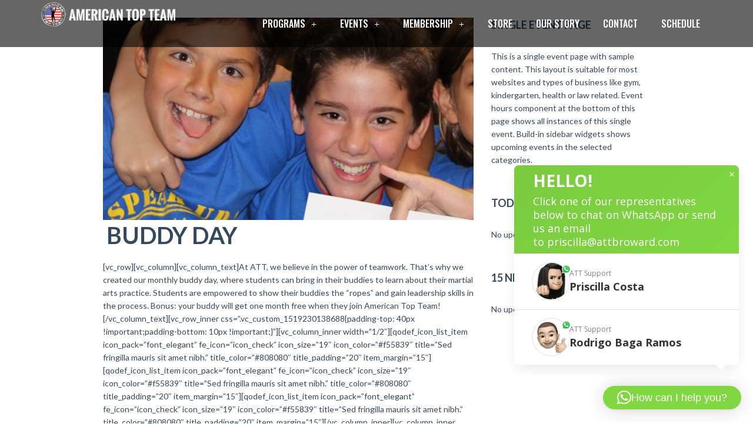

--- FILE ---
content_type: text/html; charset=UTF-8
request_url: https://weston.myamericantopteam.com/events/buddy-day/
body_size: 17146
content:
<!doctype html>
<html lang="en">
<head>
	<meta charset="UTF-8">
	<meta name="viewport" content="width=device-width, initial-scale=1">
	<link rel="profile" href="https://gmpg.org/xfn/11">
	<title>Buddy Day - American Top Team</title>
    <script>
        var ajax_url = 'https://weston.myamericantopteam.com/wp-admin/admin-ajax.php';
    </script>
    
<!-- The SEO Framework by Sybre Waaijer -->
<meta name="robots" content="max-snippet:-1,max-image-preview:large,max-video-preview:-1" />
<link rel="canonical" href="https://weston.myamericantopteam.com/events/buddy-day/" />
<meta name="description" content="At ATT, we believe in the power of teamwork. That’s why we created our monthly buddy day, where students can bring in their buddies to learn about their martial…" />
<meta property="og:type" content="article" />
<meta property="og:locale" content="en_GB" />
<meta property="og:site_name" content="American Top Team" />
<meta property="og:title" content="Buddy Day" />
<meta property="og:description" content="At ATT, we believe in the power of teamwork. That’s why we created our monthly buddy day, where students can bring in their buddies to learn about their martial arts practice." />
<meta property="og:url" content="https://weston.myamericantopteam.com/events/buddy-day/" />
<meta property="og:image" content="https://weston.myamericantopteam.com/wp-content/uploads/2019/04/H5-2.jpg" />
<meta property="og:image:width" content="550" />
<meta property="og:image:height" content="550" />
<meta property="article:published_time" content="2018-02-21T10:58:20+00:00" />
<meta property="article:modified_time" content="2019-04-15T07:34:31+00:00" />
<meta name="twitter:card" content="summary_large_image" />
<meta name="twitter:title" content="Buddy Day" />
<meta name="twitter:description" content="At ATT, we believe in the power of teamwork. That’s why we created our monthly buddy day, where students can bring in their buddies to learn about their martial arts practice." />
<meta name="twitter:image" content="https://weston.myamericantopteam.com/wp-content/uploads/2019/04/H5-2.jpg" />
<script type="application/ld+json">{"@context":"https://schema.org","@graph":[{"@type":"WebSite","@id":"https://weston.myamericantopteam.com/#/schema/WebSite","url":"https://weston.myamericantopteam.com/","name":"American Top Team","description":"American Top Team","inLanguage":"en","potentialAction":{"@type":"SearchAction","target":{"@type":"EntryPoint","urlTemplate":"https://weston.myamericantopteam.com/search/{search_term_string}/"},"query-input":"required name=search_term_string"},"publisher":{"@type":"Organization","@id":"https://weston.myamericantopteam.com/#/schema/Organization","name":"American Top Team","url":"https://weston.myamericantopteam.com/","logo":{"@type":"ImageObject","url":"https://weston.myamericantopteam.com/wp-content/uploads/2019/05/att-logo-lite.png","contentUrl":"https://weston.myamericantopteam.com/wp-content/uploads/2019/05/att-logo-lite.png","width":1245,"height":229}}},{"@type":"WebPage","@id":"https://weston.myamericantopteam.com/events/buddy-day/","url":"https://weston.myamericantopteam.com/events/buddy-day/","name":"Buddy Day - American Top Team","description":"At ATT, we believe in the power of teamwork. That’s why we created our monthly buddy day, where students can bring in their buddies to learn about their martial…","inLanguage":"en","isPartOf":{"@id":"https://weston.myamericantopteam.com/#/schema/WebSite"},"breadcrumb":{"@type":"BreadcrumbList","@id":"https://weston.myamericantopteam.com/#/schema/BreadcrumbList","itemListElement":[{"@type":"ListItem","position":1,"item":"https://weston.myamericantopteam.com/","name":"American Top Team"},{"@type":"ListItem","position":2,"item":"https://weston.myamericantopteam.com/events_category/kids-parent-activities/","name":"Categories: KIDS ACTIVITIES"},{"@type":"ListItem","position":3,"name":"Buddy Day"}]},"potentialAction":{"@type":"ReadAction","target":"https://weston.myamericantopteam.com/events/buddy-day/"},"datePublished":"2018-02-21T10:58:20+00:00","dateModified":"2019-04-15T07:34:31+00:00"}]}</script>
<!-- / The SEO Framework by Sybre Waaijer | 28.25ms meta | 1.31ms boot -->

<link rel='dns-prefetch' href='//www.googletagmanager.com' />
<link rel='dns-prefetch' href='//maps.googleapis.com' />
<link rel='dns-prefetch' href='//fonts.googleapis.com' />
<link rel='dns-prefetch' href='//hb.wpmucdn.com' />
<link rel="alternate" type="application/rss+xml" title="American Top Team &raquo; Feed" href="https://weston.myamericantopteam.com/feed/" />
<link rel="alternate" type="application/rss+xml" title="American Top Team &raquo; Comments Feed" href="https://weston.myamericantopteam.com/comments/feed/" />
<link rel="alternate" title="oEmbed (JSON)" type="application/json+oembed" href="https://weston.myamericantopteam.com/wp-json/oembed/1.0/embed?url=https%3A%2F%2Fweston.myamericantopteam.com%2Fevents%2Fbuddy-day%2F" />
<link rel="alternate" title="oEmbed (XML)" type="text/xml+oembed" href="https://weston.myamericantopteam.com/wp-json/oembed/1.0/embed?url=https%3A%2F%2Fweston.myamericantopteam.com%2Fevents%2Fbuddy-day%2F&#038;format=xml" />
		<!-- This site uses the Google Analytics by MonsterInsights plugin v9.8.0 - Using Analytics tracking - https://www.monsterinsights.com/ -->
							<script src="//www.googletagmanager.com/gtag/js?id=G-VH3BPNQTH3"  data-cfasync="false" data-wpfc-render="false" async></script>
			<script data-cfasync="false" data-wpfc-render="false">
				var mi_version = '9.8.0';
				var mi_track_user = true;
				var mi_no_track_reason = '';
								var MonsterInsightsDefaultLocations = {"page_location":"https:\/\/weston.myamericantopteam.com\/events\/buddy-day\/"};
								if ( typeof MonsterInsightsPrivacyGuardFilter === 'function' ) {
					var MonsterInsightsLocations = (typeof MonsterInsightsExcludeQuery === 'object') ? MonsterInsightsPrivacyGuardFilter( MonsterInsightsExcludeQuery ) : MonsterInsightsPrivacyGuardFilter( MonsterInsightsDefaultLocations );
				} else {
					var MonsterInsightsLocations = (typeof MonsterInsightsExcludeQuery === 'object') ? MonsterInsightsExcludeQuery : MonsterInsightsDefaultLocations;
				}

								var disableStrs = [
										'ga-disable-G-VH3BPNQTH3',
									];

				/* Function to detect opted out users */
				function __gtagTrackerIsOptedOut() {
					for (var index = 0; index < disableStrs.length; index++) {
						if (document.cookie.indexOf(disableStrs[index] + '=true') > -1) {
							return true;
						}
					}

					return false;
				}

				/* Disable tracking if the opt-out cookie exists. */
				if (__gtagTrackerIsOptedOut()) {
					for (var index = 0; index < disableStrs.length; index++) {
						window[disableStrs[index]] = true;
					}
				}

				/* Opt-out function */
				function __gtagTrackerOptout() {
					for (var index = 0; index < disableStrs.length; index++) {
						document.cookie = disableStrs[index] + '=true; expires=Thu, 31 Dec 2099 23:59:59 UTC; path=/';
						window[disableStrs[index]] = true;
					}
				}

				if ('undefined' === typeof gaOptout) {
					function gaOptout() {
						__gtagTrackerOptout();
					}
				}
								window.dataLayer = window.dataLayer || [];

				window.MonsterInsightsDualTracker = {
					helpers: {},
					trackers: {},
				};
				if (mi_track_user) {
					function __gtagDataLayer() {
						dataLayer.push(arguments);
					}

					function __gtagTracker(type, name, parameters) {
						if (!parameters) {
							parameters = {};
						}

						if (parameters.send_to) {
							__gtagDataLayer.apply(null, arguments);
							return;
						}

						if (type === 'event') {
														parameters.send_to = monsterinsights_frontend.v4_id;
							var hookName = name;
							if (typeof parameters['event_category'] !== 'undefined') {
								hookName = parameters['event_category'] + ':' + name;
							}

							if (typeof MonsterInsightsDualTracker.trackers[hookName] !== 'undefined') {
								MonsterInsightsDualTracker.trackers[hookName](parameters);
							} else {
								__gtagDataLayer('event', name, parameters);
							}
							
						} else {
							__gtagDataLayer.apply(null, arguments);
						}
					}

					__gtagTracker('js', new Date());
					__gtagTracker('set', {
						'developer_id.dZGIzZG': true,
											});
					if ( MonsterInsightsLocations.page_location ) {
						__gtagTracker('set', MonsterInsightsLocations);
					}
										__gtagTracker('config', 'G-VH3BPNQTH3', {"forceSSL":"true","link_attribution":"true"} );
										window.gtag = __gtagTracker;										(function () {
						/* https://developers.google.com/analytics/devguides/collection/analyticsjs/ */
						/* ga and __gaTracker compatibility shim. */
						var noopfn = function () {
							return null;
						};
						var newtracker = function () {
							return new Tracker();
						};
						var Tracker = function () {
							return null;
						};
						var p = Tracker.prototype;
						p.get = noopfn;
						p.set = noopfn;
						p.send = function () {
							var args = Array.prototype.slice.call(arguments);
							args.unshift('send');
							__gaTracker.apply(null, args);
						};
						var __gaTracker = function () {
							var len = arguments.length;
							if (len === 0) {
								return;
							}
							var f = arguments[len - 1];
							if (typeof f !== 'object' || f === null || typeof f.hitCallback !== 'function') {
								if ('send' === arguments[0]) {
									var hitConverted, hitObject = false, action;
									if ('event' === arguments[1]) {
										if ('undefined' !== typeof arguments[3]) {
											hitObject = {
												'eventAction': arguments[3],
												'eventCategory': arguments[2],
												'eventLabel': arguments[4],
												'value': arguments[5] ? arguments[5] : 1,
											}
										}
									}
									if ('pageview' === arguments[1]) {
										if ('undefined' !== typeof arguments[2]) {
											hitObject = {
												'eventAction': 'page_view',
												'page_path': arguments[2],
											}
										}
									}
									if (typeof arguments[2] === 'object') {
										hitObject = arguments[2];
									}
									if (typeof arguments[5] === 'object') {
										Object.assign(hitObject, arguments[5]);
									}
									if ('undefined' !== typeof arguments[1].hitType) {
										hitObject = arguments[1];
										if ('pageview' === hitObject.hitType) {
											hitObject.eventAction = 'page_view';
										}
									}
									if (hitObject) {
										action = 'timing' === arguments[1].hitType ? 'timing_complete' : hitObject.eventAction;
										hitConverted = mapArgs(hitObject);
										__gtagTracker('event', action, hitConverted);
									}
								}
								return;
							}

							function mapArgs(args) {
								var arg, hit = {};
								var gaMap = {
									'eventCategory': 'event_category',
									'eventAction': 'event_action',
									'eventLabel': 'event_label',
									'eventValue': 'event_value',
									'nonInteraction': 'non_interaction',
									'timingCategory': 'event_category',
									'timingVar': 'name',
									'timingValue': 'value',
									'timingLabel': 'event_label',
									'page': 'page_path',
									'location': 'page_location',
									'title': 'page_title',
									'referrer' : 'page_referrer',
								};
								for (arg in args) {
																		if (!(!args.hasOwnProperty(arg) || !gaMap.hasOwnProperty(arg))) {
										hit[gaMap[arg]] = args[arg];
									} else {
										hit[arg] = args[arg];
									}
								}
								return hit;
							}

							try {
								f.hitCallback();
							} catch (ex) {
							}
						};
						__gaTracker.create = newtracker;
						__gaTracker.getByName = newtracker;
						__gaTracker.getAll = function () {
							return [];
						};
						__gaTracker.remove = noopfn;
						__gaTracker.loaded = true;
						window['__gaTracker'] = __gaTracker;
					})();
									} else {
										console.log("");
					(function () {
						function __gtagTracker() {
							return null;
						}

						window['__gtagTracker'] = __gtagTracker;
						window['gtag'] = __gtagTracker;
					})();
									}
			</script>
			
							<!-- / Google Analytics by MonsterInsights -->
		<style id='wp-img-auto-sizes-contain-inline-css'>
img:is([sizes=auto i],[sizes^="auto," i]){contain-intrinsic-size:3000px 1500px}
/*# sourceURL=wp-img-auto-sizes-contain-inline-css */
</style>
<link rel='stylesheet' id='wp-block-library-css' href='https://weston.myamericantopteam.com/wp-content/uploads/hummingbird-assets/63269fbc662ee2913f082b86dd6a58c6.css' media='all' />
<style id='classic-theme-styles-inline-css'>
/*! This file is auto-generated */
.wp-block-button__link{color:#fff;background-color:#32373c;border-radius:9999px;box-shadow:none;text-decoration:none;padding:calc(.667em + 2px) calc(1.333em + 2px);font-size:1.125em}.wp-block-file__button{background:#32373c;color:#fff;text-decoration:none}
/*# sourceURL=/wp-includes/css/classic-themes.min.css */
</style>
<link rel='stylesheet' id='bodhi-svgs-attachment-css' href='https://weston.myamericantopteam.com/wp-content/uploads/hummingbird-assets/f051862797e332446ba8137a650e3b05.css' media='all' />
<link rel='stylesheet' id='wphb-1-css' href='https://weston.myamericantopteam.com/wp-content/uploads/hummingbird-assets/279d6ff4acd3e92f99a3c5ce783f1588.css' media='all' />
<link rel='stylesheet' id='timetable_font_lato-css' href='//fonts.googleapis.com/css?family=Lato%3A400%2C700&#038;ver=6.9' media='all' />
<link rel='stylesheet' id='hello-elementor-css' href='https://weston.myamericantopteam.com/wp-content/uploads/hummingbird-assets/2afe0cc53c54dbb4fca5d8808b7429ee.css' media='all' />
<link rel='stylesheet' id='hello-elementor-theme-style-css' href='https://weston.myamericantopteam.com/wp-content/uploads/hummingbird-assets/610f5167e997f0850fb87457a63808c3.css' media='all' />
<link rel='stylesheet' id='elementor-icons-css' href='https://weston.myamericantopteam.com/wp-content/uploads/hummingbird-assets/b336bf124d2883101b15d54b558a24d6.css' media='all' />
<link rel='stylesheet' id='elementor-frontend-css' href='https://weston.myamericantopteam.com/wp-content/uploads/hummingbird-assets/9cea8232e980c4a6b08a549d06d3e500.css' media='all' />
<link rel='stylesheet' id='elementor-post-10165-css' href='https://weston.myamericantopteam.com/wp-content/uploads/hummingbird-assets/4a23dde74ab4bb1711fdc133f65c9681.css' media='all' />
<link rel='stylesheet' id='elementor-pro-css' href='https://weston.myamericantopteam.com/wp-content/uploads/hummingbird-assets/ae43331ffb7fab39e5568bbb8fb3c624.css' media='all' />
<link rel='stylesheet' id='font-awesome-css' href='https://weston.myamericantopteam.com/wp-content/uploads/hummingbird-assets/6d24c82fb671acc0b78b91ec6501d8cc.css' media='all' />
<link rel='stylesheet' id='elementor-post-6452-css' href='https://weston.myamericantopteam.com/wp-content/uploads/hummingbird-assets/ac3354813be04fe8304d851204bf4b50.css' media='all' />
<link rel='stylesheet' id='elementor-post-7344-css' href='https://weston.myamericantopteam.com/wp-content/uploads/hummingbird-assets/e34471e9c68d6eef39a1a21e5e5677c9.css' media='all' />
<link rel='stylesheet' id='qlwapp-icons-css' href='https://weston.myamericantopteam.com/wp-content/uploads/hummingbird-assets/eea633b7b5b78c965f172ac7afb7db23.css' media='all' />
<link rel='stylesheet' id='store_frontend-style-css' href='https://weston.myamericantopteam.com/wp-content/uploads/hummingbird-assets/053ad2006a279f2c8d819027e3799234.css' media='all' />
<link rel='stylesheet' id='store_frontend_select2_style-css' href='https://weston.myamericantopteam.com/wp-content/uploads/hummingbird-assets/eaa64d0323bae338871c85c9eaf992b5.css' media='all' />
<link rel='stylesheet' id='elementor-gf-oswald-css' href='https://fonts.googleapis.com/css?family=Oswald:100,100italic,200,200italic,300,300italic,400,400italic,500,500italic,600,600italic,700,700italic,800,800italic,900,900italic&#038;display=auto' media='all' />
<link rel='stylesheet' id='elementor-gf-opensans-css' href='https://fonts.googleapis.com/css?family=Open+Sans:100,100italic,200,200italic,300,300italic,400,400italic,500,500italic,600,600italic,700,700italic,800,800italic,900,900italic&#038;display=auto' media='all' />
<script src="https://weston.myamericantopteam.com/wp-content/uploads/hummingbird-assets/47ec79aa0f3bf2ef822ff612201b850b.js" id="monsterinsights-frontend-script-js" async data-wp-strategy="async"></script>
<script data-cfasync="false" data-wpfc-render="false" id='monsterinsights-frontend-script-js-extra'>var monsterinsights_frontend = {"js_events_tracking":"true","download_extensions":"doc,pdf,ppt,zip,xls,docx,pptx,xlsx","inbound_paths":"[{\"path\":\"\\\/go\\\/\",\"label\":\"affiliate\"},{\"path\":\"\\\/recommend\\\/\",\"label\":\"affiliate\"}]","home_url":"https:\/\/weston.myamericantopteam.com","hash_tracking":"false","v4_id":"G-VH3BPNQTH3"};</script>
<script src="https://weston.myamericantopteam.com/wp-content/uploads/hummingbird-assets/d704f4f271bfadd9defadabf6de8575d.js" id="jquery-core-js" data-wp-strategy="async"></script>
<script src="https://weston.myamericantopteam.com/wp-content/uploads/hummingbird-assets/84011bae1cbb7eb81d92f09b9e30c7ef.js" id="jquery-migrate-js" data-wp-strategy="async"></script>

<!-- Google tag (gtag.js) snippet added by Site Kit -->
<!-- Google Analytics snippet added by Site Kit -->
<script src="https://www.googletagmanager.com/gtag/js?id=GT-55VCP78M" id="google_gtagjs-js" async></script>
<script id="google_gtagjs-js-after">
window.dataLayer = window.dataLayer || [];function gtag(){dataLayer.push(arguments);}
gtag("set","linker",{"domains":["weston.myamericantopteam.com"]});
gtag("js", new Date());
gtag("set", "developer_id.dZTNiMT", true);
gtag("config", "GT-55VCP78M");
 window._googlesitekit = window._googlesitekit || {}; window._googlesitekit.throttledEvents = []; window._googlesitekit.gtagEvent = (name, data) => { var key = JSON.stringify( { name, data } ); if ( !! window._googlesitekit.throttledEvents[ key ] ) { return; } window._googlesitekit.throttledEvents[ key ] = true; setTimeout( () => { delete window._googlesitekit.throttledEvents[ key ]; }, 5 ); gtag( "event", name, { ...data, event_source: "site-kit" } ); }; 
//# sourceURL=google_gtagjs-js-after
</script>
<script src="https://maps.googleapis.com/maps/api/js?key=AIzaSyBoViV2lgSsP4E_VOlGMtwfvPQXZAWHlec&amp;libraries=places&amp;ver=6.9" id="store_frontend_map-js"></script>
<script src="https://weston.myamericantopteam.com/wp-content/uploads/hummingbird-assets/0f6c695ac22e5fe06e1d6e7a6ad05377.js" id="store_locator_clusters-js" async data-wp-strategy="async"></script>
<script src="https://weston.myamericantopteam.com/wp-content/uploads/hummingbird-assets/0e081713b6a35fa5d83b906d76156a9a.js" id="store_frontend_select2-js" async data-wp-strategy="async"></script>
<link rel="https://api.w.org/" href="https://weston.myamericantopteam.com/wp-json/" /><link rel="alternate" title="JSON" type="application/json" href="https://weston.myamericantopteam.com/wp-json/wp/v2/events/1555" /><link rel="EditURI" type="application/rsd+xml" title="RSD" href="https://weston.myamericantopteam.com/xmlrpc.php?rsd" />
<meta name="generator" content="Site Kit by Google 1.168.0" /><!-- Global site tag (gtag.js) - Google Ads: 999699578 -->
<script async src="https://www.googletagmanager.com/gtag/js?id=AW-999699578"></script>
<script>
  window.dataLayer = window.dataLayer || [];
  function gtag(){dataLayer.push(arguments);}
  gtag('js', new Date());

  gtag('config', 'AW-999699578');
</script>
<!-- Global site tag (gtag.js) - Google Analytics -->
<script async src="https://www.googletagmanager.com/gtag/js?id=G-XR4R6ECSHW"></script>
<script>
  window.dataLayer = window.dataLayer || [];
  function gtag(){dataLayer.push(arguments);}
  gtag('js', new Date());

  gtag('config', 'G-XR4R6ECSHW');
</script>
<!-- Meta Pixel Code -->
<script>
!function(f,b,e,v,n,t,s)
{if(f.fbq)return;n=f.fbq=function(){n.callMethod?
n.callMethod.apply(n,arguments):n.queue.push(arguments)};
if(!f._fbq)f._fbq=n;n.push=n;n.loaded=!0;n.version='2.0';
n.queue=[];t=b.createElement(e);t.async=!0;
t.src=v;s=b.getElementsByTagName(e)[0];
s.parentNode.insertBefore(t,s)}(window, document,'script',
'https://connect.facebook.net/en_US/fbevents.js');
fbq('init', '221201594989154');
fbq('track', 'PageView');
</script>
<noscript><img height="1" width="1" style="display:none"
src="https://www.facebook.com/tr?id=221201594989154&ev=PageView&noscript=1"
/></noscript>
<!-- End Meta Pixel Code --><!-- SEO meta tags powered by SmartCrawl https://wpmudev.com/project/smartcrawl-wordpress-seo/ -->
<link rel="canonical" href="https://weston.myamericantopteam.com/events/buddy-day/" />
<meta name="description" content="At ATT, we believe in the power of teamwork. That’s why we created our monthly buddy day, where students can bring in their buddies to learn about their martial arts practice. Students are empowered to show their buddies the “ropes” and gain leadership skills in the process. Bonus: your buddy wi ..." />
<script type="application/ld+json">{"@context":"https:\/\/schema.org","@graph":[{"@type":"Organization","@id":"https:\/\/weston.myamericantopteam.com\/#schema-publishing-organization","url":"https:\/\/weston.myamericantopteam.com","name":"American Top Team"},{"@type":"WebSite","@id":"https:\/\/weston.myamericantopteam.com\/#schema-website","url":"https:\/\/weston.myamericantopteam.com","name":"American Top Team","encoding":"UTF-8","potentialAction":{"@type":"SearchAction","target":"https:\/\/weston.myamericantopteam.com\/search\/{search_term_string}\/","query-input":"required name=search_term_string"}},{"@type":"WebPage","@id":"https:\/\/weston.myamericantopteam.com\/events\/buddy-day\/#schema-webpage","isPartOf":{"@id":"https:\/\/weston.myamericantopteam.com\/#schema-website"},"publisher":{"@id":"https:\/\/weston.myamericantopteam.com\/#schema-publishing-organization"},"url":"https:\/\/weston.myamericantopteam.com\/events\/buddy-day\/"},{"@type":"Article","mainEntityOfPage":{"@id":"https:\/\/weston.myamericantopteam.com\/events\/buddy-day\/#schema-webpage"},"author":{"@type":"Person","@id":"https:\/\/weston.myamericantopteam.com\/author\/admin\/#schema-author","name":"admin","url":"https:\/\/weston.myamericantopteam.com\/author\/admin\/"},"publisher":{"@id":"https:\/\/weston.myamericantopteam.com\/#schema-publishing-organization"},"dateModified":"2019-04-15T00:34:31","datePublished":"2018-02-21T10:58:20","headline":"Buddy Day | American Top Team","description":"At ATT, we believe in the power of teamwork. That\u2019s why we created our monthly buddy day, where students can bring in their buddies to learn about their martial arts practice. Students are empowered to show their buddies the \u201cropes\u201d and gain leadership skills in the process. Bonus: your buddy wi ...","name":"Buddy Day","image":{"@type":"ImageObject","@id":"https:\/\/weston.myamericantopteam.com\/events\/buddy-day\/#schema-article-image","url":"https:\/\/weston.myamericantopteam.com\/wp-content\/uploads\/2019\/04\/H5-2.jpg","height":550,"width":550},"thumbnailUrl":"https:\/\/weston.myamericantopteam.com\/wp-content\/uploads\/2019\/04\/H5-2.jpg"}]}</script>
<!-- /SEO -->
<meta name="generator" content="Elementor 3.32.3; features: additional_custom_breakpoints; settings: css_print_method-external, google_font-enabled, font_display-auto">
			<style>
				.e-con.e-parent:nth-of-type(n+4):not(.e-lazyloaded):not(.e-no-lazyload),
				.e-con.e-parent:nth-of-type(n+4):not(.e-lazyloaded):not(.e-no-lazyload) * {
					background-image: none !important;
				}
				@media screen and (max-height: 1024px) {
					.e-con.e-parent:nth-of-type(n+3):not(.e-lazyloaded):not(.e-no-lazyload),
					.e-con.e-parent:nth-of-type(n+3):not(.e-lazyloaded):not(.e-no-lazyload) * {
						background-image: none !important;
					}
				}
				@media screen and (max-height: 640px) {
					.e-con.e-parent:nth-of-type(n+2):not(.e-lazyloaded):not(.e-no-lazyload),
					.e-con.e-parent:nth-of-type(n+2):not(.e-lazyloaded):not(.e-no-lazyload) * {
						background-image: none !important;
					}
				}
			</style>
			<link rel="icon" href="https://weston.myamericantopteam.com/wp-content/uploads/2019/04/logo-150x150.png" sizes="32x32" />
<link rel="icon" href="https://weston.myamericantopteam.com/wp-content/uploads/2019/04/logo-298x300.png" sizes="192x192" />
<link rel="apple-touch-icon" href="https://weston.myamericantopteam.com/wp-content/uploads/2019/04/logo-298x300.png" />
<meta name="msapplication-TileImage" content="https://weston.myamericantopteam.com/wp-content/uploads/2019/04/logo.png" />
		<style id="wp-custom-css">
			a, abbr, acronym, address, applet, b, big, blockquote, body, caption, center, cite, code, dd, del, dfn, div, dl, dt, em, fieldset, font, form, html, i, iframe, ins, kbd, label, legend, li, object, ol, p, pre, q, s, samp, small, span, strike, strong, sub, sup, table, tbody, td, tfoot, th, thead, tr, tt, u, ul, var {
	line-height: 1.3em;
}
h1 {
	background-color: #ff1532;
	border-radius: 5px;
	padding: 5px!important;
	line-height: 1.1em!important;
	display: inline-block;
}
.box-shade img {
	-webkit-border-radius: 0;
	-webkit-box-shadow: none;
	box-shadow: none;
	border-radius: 5px;
	-webkit-box-shadow: 0px 13px 44px -8px rgba(0, 0, 0, 0.30);
	-moz-box-shadow: 0px 13px 44px -8px rgba(0, 0, 0, 0.30);
	box-shadow: 0px 13px 44px -8px rgba(0, 0, 0, 0.30);
	background-color: transparent;
	margin-bottom: 30px;
	-webkit-filter: grayscale(0%); /* Ch 23+, Saf 6.0+, BB 10.0+ */
	filter: grayscale(0%); /* FF 35+ */
}
.elementor-field-subgroup label {
	font-family: "Open Sans", Sans-serif;
	font-size: 15px;
	font-weight: 400;
	line-height: 2.45em;
}
.qodef-logo-wrapper a img {
	max-height: 50px;
	margin: 10px;
}
.halfy {
	width: 50%;
}
.store-infowindow h3 {
	font-size: 20px;
}
a {
	color: #FF1532;
	text-decoration: none;
}
p, div, li, ul, input, select {
	font-family: 'Open Sans', sans-serif;
}
div.store-direction {
	position: static;
	/* float: right; */
	right: 0px;
	width: auto;
	background-color: white;
	color: #4752a7;
	text-align: center;
	padding: 4px 10px;
	border: solid 1px #CCC;
	border-radius: 0;
}
.wpsl-distance {
	background-color: #ff1532;
	color: white;
	width: 60px;
	text-align: center;
	padding: 2px 2px 5px 2px;
	border-radius: 0;
	font-weight: bold;
}
.circle-count {
	background-color: #000000;
}
div.store-direction {
	position: absolute;
	/* float: right; */
	right: 0px;
	width: auto;
	background-color: black;
	color: #ffffff;
	text-align: center;
	padding: 4px 8px;
	border: solid 1px #000;
	border-radius: 0;
}
.section-hero-header-directions-icon {
	display: none!important;
}
.wpsl-wesite-link, .wpsl-phone {
	padding: 5px 0;
	font-weight: bold;
}
#store_locator_search_form #store_locatore_search_input {
	margin-bottom: 0px;
}
.wpsl-list-title {
	font-size: 18px;
	text-align: center;
	padding: 8px;
	background-color: #FF1532;
	color: #ffffff;
	font-weight: bold;
	text-transform: uppercase;
}
.gm-style-iw span {
	display: block;
	margin: 5px 0;
	font-weight: bold;
}
.search-options-btn {
	background-color: #ff1532;
}
div.store-direction {
	font-weight: bold;
}
.duo-button {
	margin: auto;
	float: none;
	justify-content: center;
	align-self: center;
	display: inline-block;
	clear: none;
}
a span.elementor-button-text, a span.item_text, .qodef-search-field {
	font-family: 'Oswald', sans-serif!important;
}
.hi--red {
	background: #ff1532;
	border-radius: 6px;
}
mark {
	background-color: #ff1532;
	border-radius: 3px;
	color: #fff;
	padding: 0 5px 0 8px;
	-webkit-box-shadow: 0px 13px 44px -8px rgba(0, 0, 0, 0.30);
	-moz-box-shadow: 0px 13px 44px -8px rgba(0, 0, 0, 0.30);
	box-shadow: 0px 13px 44px -8px rgba(0, 0, 0, 0.30);
}
.ui-progress .elementor-image-box-img img {
	-webkit-box-shadow: 0px 13px 44px -8px rgba(0, 0, 0, 0.30);
	-moz-box-shadow: 0px 13px 44px -8px rgba(0, 0, 0, 0.30);
	box-shadow: 0px 13px 44px -8px rgba(0, 0, 0, 0.30);
	-webkit-filter: grayscale(0%); /* Ch 23+, Saf 6.0+, BB 10.0+ */
	filter: grayscale(0%); /* FF 35+ */
}
p, ul, li {
	font-size: 14px!important;
	line-height: 1.6em!important;
	margin: 15px 0;
}
input {
	font-size: 16px!important;
	line-height: 2.45em!important;
}
a.elementor-button-link {
	-webkit-box-shadow: 0px 2px 44px -8px rgba(0, 0, 0, 0.3);
	-moz-box-shadow: 0px 2px 44px -8px rgba(0, 0, 0, 0.3);
	box-shadow: 0px 2px 44px -8px rgba(0, 0, 0, 0.3);
}
.footer-minilogo .elementor-image img {
	max-width: 90px;
	margin: 0!important;
	border-radius: 500px;
	background: transparent;
	-webkit-box-shadow: 0px 13px 44px -8px rgba(0, 0, 0, 0.46);
	-moz-box-shadow: 0px 13px 44px -8px rgba(0, 0, 0, 0.46);
	box-shadow: 0px 13px 44px -8px rgba(0, 0, 0, 0.46);
}
.elementor-testimonial__image img {
	border-style: solid;
	border-color: #d6d6d6;
	border-width: 2px;
	border-radius: 5000px;
	background: transparent;
	-webkit-box-shadow: 0px 13px 44px -8px rgba(0, 0, 0, 0.46);
	-moz-box-shadow: 0px 13px 44px -8px rgba(0, 0, 0, 0.46);
	box-shadow: 0px 13px 44px -8px rgba(0, 0, 0, 0.46);
	-webkit-filter: grayscale(0%); /* Ch 23+, Saf 6.0+, BB 10.0+ */
	filter: grayscale(0%); /* FF 35+ */
}
.elementor-cta--skin-cover .elementor-cta {
	border-radius: 6px;
	border: 2px solid #ededed;
}
.qodef-drop-down .second .inner {
	-webkit-box-shadow: 0px 13px 44px -8px rgba(0, 0, 0, 0.46);
	-moz-box-shadow: 0px 13px 44px -8px rgba(0, 0, 0, 0.46);
	box-shadow: 0px 13px 44px -8px rgba(0, 0, 0, 0.46);
	border-radius: 6px;
	overflow: hidden;
}
.no-price {
	border-radius: 6px;
	overflow: hidden;
}
.no-price .elementor-price-table__price {
	display: none;
}
.no-price .elementor-price-table__features-list i {
	display: none;
}
.no-price .elementor-price-table__footer {
	background-color: #000!important;
}
.no-price .elementor-price-table__features-list {
	min-height: 240px;
}
.no-price .elementor-price-table__features-list {
	min-height: 40px;
}
.no-price .elementor-price-table__features-list {
	min-height: 280px;
}
.ui-progress img {
	border: 5px solid #fff;
	border-radius: 500px;
	overflow: hidden;
}
.elementor-image-box-img {
	border-radius: 500px;
	display: inline-grid!important;
}
.profile {
	border-radius: 6px;
	overflow: hidden;
}
.party-plan-01 .elementor-price-table__header {
	background-image: url("//weston.myamericantopteam.com/wp-content/uploads/2019/05/icon-kids-bag-fff.svg");
	background-size: 120px;
	background-repeat: no-repeat;
	background-position: 50% 20px;
}
.party-plan-02 .elementor-price-table__header {
	background-image: url("//weston.myamericantopteam.com/wp-content/uploads/2019/05/icon-kids-belt-fff.svg");
	background-size: 120px;
	background-repeat: no-repeat;
	background-position: 50% 20px;
}
.party-plan-03 .elementor-price-table__header {
	background-image: url("//weston.myamericantopteam.com/wp-content/uploads/2019/05/icon-kids-fff.svg");
	background-size: 120px;
	background-repeat: no-repeat;
	background-position: 50% 20px;
}
h2 {
	margin-top: -3%!important;
	padding-left: 6px!important;
}
h1 {
	margin-left: -10px;
}
.elementor-text-editor li {
	padding-left: 20px;
	background: url(//weston.myamericantopteam.com/wp-content/uploads/2019/05/bullet-start.svg) no-repeat 0 5px;
	background-size: 13px;
	list-style: none;
}
.qodef-side-menu-button-opener {
	display: none!important;
}
h1, h2, h3, h4, h5, h6 {
	letter-spacing: -0.003em!important;
	font-weight: bold!important;
}
.qodef-main-menu > ul > li > a {
	letter-spacing: 0!important;
}
a span.elementor-button-text, a span.item_text, .qodef-search-field {
	font-family: 'Oswald', sans-serif!important;
	text-decoration: none!important;
	letter-spacing: 0;
}
a span.elementor-button-text, a span.item_text:hover {
	text-decoration: none!important;
}
a:hover, a span:hover {
	text-decoration: none!important;
	cursor: pointer;
}
.elementor-button {
	border: 0!important;
}
#store_locator_search_form input#store_locatore_search_btn {
	padding: 6px 13px;
	border-radius: 3px!important;
	font-family: 'Oswald', sans-serif!important;
	text-transform: uppercase;
}
.elementor-field-textual.elementor-size-md {
	max-height: 49px;
}
.search-options-btn {
	border-radius: 3px;
	font-family: 'Oswald', sans-serif!important;
	text-transform: uppercase;
}
.wpsl-distance {
	background-color: #4054b2;
	padding: 2px;
	margin-bottom: 5px;
	border-radius: 0;
	font-weight: bold;
}
div.store-direction {
	border: solid 1px #000;
	border-radius: 3px;
}
div.store-direction:hover {
	background: #ff1532;
	cursor: pointer;
	border-color: #ff1532;
}
.qodef-main-menu > ul > li > a {
	padding: 0 12px!important;
}
.elementor-button {
	padding-bottom: 16px!important
}
.elementor-cta {
	text-decoration: none!important;
}
.elementor-testimonial__text {
	font-size: 14px!important;
	margin-bottom: 30px;
}
.qodef-mobile-menu-opened .qodef-mobile-menu-icon .icon_close:before {
	content: "\4d"!important;
}
h1, h2, h3, h4, h5, h6 {
	text-transform: uppercase;
}
.hero-up {
	margin-top: -110px!important;
}
.site-logo img {
	display: none!important;
}
.site-logo {
	background-image: url("//weston.myamericantopteam.com/wp-content/uploads/2019/05/att-logo-lite.png")!important;
	background-size: contain;
	background-repeat: no-repeat;
	background-position: 0;
	height: 50px;
}
.att-main-nav {
	position: fixed;
	width: 100%;
	display: block;
	z-index: 9999;
	top: 0;
	left: 0;
	right: 0;
	background: rgba(0, 0, 0, 0.6)!important;
}
.elementor-widget-theme-site-logo .elementor-image a {
	width: 100%;
	height: 50px;
	cursor: pointer;
}
#store_locator_search_form select#store_locatore_search_radius {
	border-radius: 3px;
	height: 60px;
	font-size: 22px;
}
#store_locator_search_form #store_locatore_search_input {
	border-radius: 6px;
	border-color: #ff1532;
}
#store_locator_search_form input#store_locatore_search_btn {
	border-radius: 6px!important;
}
.wpsl-phone a {
	color: #4054b2;
	text-decoration: none;
}
img.load-img {
	width: 30px!important;
	height: 30px!important;
}
.wpsl-wesite-link a, .store-infowindow a {
	padding: 14px 20px;
	font-weight: bold;
	background: #ff1532;
	border-radius: 6px;
	color: #fff!important;
	margin: 5px 0;
	display: inline-block;
}
.wpsl-wesite-link a:hover {
	opacity: .9;
}
.wpsl-list-title {
	font-family: 'Oswald', sans-serif!important;
}
.elementor-widget-image .elementor-image > a img[src$=".svg"], .elementor-widget-image .elementor-image figure > a img[src$=".svg"] {
	width: auto;
}
.app-link a img {
	width: 120px!important;
	height: auto!important;
	opacity: .7;
}
.app-link a img:hover {
	opacity: 1;
}
/*-- Westom Customizations--*/
div.store-direction {
    position: relative;
    /* right: 0px; */
    width: auto;
    background-color: black;
    color: #ffffff;
    text-align: center;
    padding: 14px 18px;
    border-radius: 6px!important;
    font-size: 14px;
    border: 0;
}
.wpsl-wesite-link{
	display:none;
}
.wpsl-wesite-link a, .store-infowindow a {
    display: none;
}
.elementor-button .elementor-button-text {
    margin-left: 5px;
}
.elementor-invisible {
	visibility: visible !important;
}

/*========MEDIA QUERIES =========*/
/*==============================*/
@media (max-width:1399px) {
	.qodef-page-header .qodef-grid {
		width: 100%!important;
	}
}
@media (max-width:1024px) {
	.elementor-column-wrap > .elementor-widget-wrap {
		justify-content: center!important;
	}
	.instructor {
		width: 50%!important;
	}
	.item_text, footer .widget.widget_archive ul li a, footer .widget.widget_categories ul li a, footer .widget.widget_meta ul li a, footer .widget.widget_nav_menu ul li a, footer .widget.widget_pages ul li a, footer .widget.widget_recent_entries ul li a {
		font-size: 16px!important;
		font-family: 'Oswald', sans-serif!important;
	}
	a {
		text-decoration: none!important;
	}
	.qodef-content-inner > .qodef-full-width > .qodef-full-width-inner {
		padding-bottom: 0px!important;
		margin-bottom: 0px!important;
	}
	.mob-full {
		width: 100%!important;
	}
	.mob-half-full {
		width: 50%!important;
	}
	.mob-half {
		width: 50%!important;
	}
	.qodef-content-inner > .qodef-full-width > .qodef-full-width-inner {
		padding-bottom: 0px!important;
		margin-bottom: 0px!important;
	}
	.elementor-price-table__feature-inner {
		min-height: 1px;
	}
	.no-price .elementor-price-table__features-list {
		min-height: 1px;
		padding-bottom: 10px!important;
	}
	.class-box {
		max-width: 500px;
		margin: 5px;
		border-radius: 6px;
		overflow: hidden;
	}
	.mob-half-full {
		width: 100%!important;
	}
}
/*=================*/
@media (max-width:768px) {
	.instructor {
		width: 100%!important;
	}
	.mob-max-width {
		width: 80%;
	}
	.qodef-full-width-inner {
		padding-bottom: 0px!important;
		margin-bottom: 0px!important;
	}
}

		</style>
		</head>
<body class="wp-singular events-template-default single single-events postid-1555 wp-custom-logo wp-theme-hello-elementor elementor-default elementor-kit-10165">


<a class="skip-link screen-reader-text" href="#content">Skip to content</a>

		<div data-elementor-type="header" data-elementor-id="6452" class="elementor elementor-6452 elementor-location-header">
		<div class="elementor-section-wrap">
					<header class="elementor-section elementor-top-section elementor-element elementor-element-6f16da83 elementor-section-content-middle elementor-section-height-min-height elementor-section-items-top att-main-nav elementor-section-boxed elementor-section-height-default" data-id="6f16da83" data-element_type="section" data-settings="{&quot;background_background&quot;:&quot;classic&quot;}">
						<div class="elementor-container elementor-column-gap-no">
					<div class="elementor-column elementor-col-50 elementor-top-column elementor-element elementor-element-223f09" data-id="223f09" data-element_type="column">
			<div class="elementor-widget-wrap elementor-element-populated">
						<div class="elementor-element elementor-element-7ae8522a site-logo elementor-widget elementor-widget-theme-site-logo elementor-widget-image" data-id="7ae8522a" data-element_type="widget" data-widget_type="theme-site-logo.default">
				<div class="elementor-widget-container">
																<a href="https://weston.myamericantopteam.com" target="_blank" rel="nofollow">
							<img src="https://weston.myamericantopteam.com/wp-content/uploads/2019/05/att-logo-lite-150x150.png" title="att-logo-lite" alt="att-logo-lite" loading="lazy" />								</a>
															</div>
				</div>
					</div>
		</div>
				<div class="elementor-column elementor-col-50 elementor-top-column elementor-element elementor-element-17af84ea" data-id="17af84ea" data-element_type="column">
			<div class="elementor-widget-wrap elementor-element-populated">
						<div class="elementor-element elementor-element-572a8da4 elementor-nav-menu__align-right elementor-nav-menu--stretch elementor-nav-menu--indicator-plus osw-menu elementor-nav-menu--dropdown-tablet elementor-nav-menu__text-align-aside elementor-nav-menu--toggle elementor-nav-menu--burger elementor-widget elementor-widget-nav-menu" data-id="572a8da4" data-element_type="widget" data-settings="{&quot;full_width&quot;:&quot;stretch&quot;,&quot;layout&quot;:&quot;horizontal&quot;,&quot;toggle&quot;:&quot;burger&quot;}" data-widget_type="nav-menu.default">
				<div class="elementor-widget-container">
								<nav role="navigation" class="elementor-nav-menu--main elementor-nav-menu__container elementor-nav-menu--layout-horizontal e--pointer-none"><ul id="menu-1-572a8da4" class="elementor-nav-menu"><li class="menu-item menu-item-type-custom menu-item-object-custom menu-item-has-children menu-item-3755"><a href="/att-programs/" class="elementor-item">PROGRAMS</a>
<ul class="sub-menu elementor-nav-menu--dropdown">
	<li class="menu-item menu-item-type-post_type menu-item-object-page menu-item-11187"><a href="https://weston.myamericantopteam.com/after-school/" class="elementor-sub-item">after-school</a></li>
	<li class="menu-item menu-item-type-post_type menu-item-object-page menu-item-5299"><a href="https://weston.myamericantopteam.com/att-kids-martial-arts/" class="elementor-sub-item">KIDS MARTIAL ARTS</a></li>
	<li class="menu-item menu-item-type-post_type menu-item-object-page menu-item-5298"><a href="https://weston.myamericantopteam.com/att-brazilian-jiu-jitsu/" class="elementor-sub-item">BRAZILIAN JIU-JITSU</a></li>
	<li class="menu-item menu-item-type-post_type menu-item-object-page menu-item-5296"><a href="https://weston.myamericantopteam.com/att-mixed-martial-arts/" class="elementor-sub-item">MIXED MARTIAL ARTS</a></li>
</ul>
</li>
<li class="menu-item menu-item-type-custom menu-item-object-custom menu-item-has-children menu-item-4460"><a href="#" class="elementor-item elementor-item-anchor">EVENTS</a>
<ul class="sub-menu elementor-nav-menu--dropdown">
	<li class="menu-item menu-item-type-post_type menu-item-object-page menu-item-5300"><a href="https://weston.myamericantopteam.com/att-summer-spring-camp/" class="elementor-sub-item">SUMMER CAMP</a></li>
	<li class="menu-item menu-item-type-post_type menu-item-object-page menu-item-47589"><a href="https://weston.myamericantopteam.com/att-winter-camp/" class="elementor-sub-item">WINTER BREAK CAMP</a></li>
	<li class="menu-item menu-item-type-post_type menu-item-object-page menu-item-5301"><a href="https://weston.myamericantopteam.com/att-birthday-parties/" class="elementor-sub-item">BIRTHDAY PARTIES</a></li>
</ul>
</li>
<li class="menu-item menu-item-type-custom menu-item-object-custom menu-item-has-children menu-item-4461"><a href="#" class="elementor-item elementor-item-anchor">MEMBERSHIP</a>
<ul class="sub-menu elementor-nav-menu--dropdown">
	<li class="menu-item menu-item-type-post_type menu-item-object-page menu-item-5303"><a href="https://weston.myamericantopteam.com/att-membership/" class="elementor-sub-item">FULL ACCESS</a></li>
	<li class="menu-item menu-item-type-post_type menu-item-object-page menu-item-10220"><a href="https://weston.myamericantopteam.com/att-trial-membership/" class="elementor-sub-item">TRIAL MEMBERSHIP</a></li>
</ul>
</li>
<li class="menu-item menu-item-type-custom menu-item-object-custom menu-item-5900"><a target="_blank" href="https://americantopteam.com/store/" class="elementor-item">STORE</a></li>
<li class="menu-item menu-item-type-post_type menu-item-object-page menu-item-5617"><a href="https://weston.myamericantopteam.com/att-our-story/" class="elementor-item">OUR STORY</a></li>
<li class="menu-item menu-item-type-post_type menu-item-object-page menu-item-5324"><a href="https://weston.myamericantopteam.com/att-contact/" class="elementor-item">CONTACT</a></li>
<li class="menu-item menu-item-type-post_type menu-item-object-page menu-item-18146"><a href="https://weston.myamericantopteam.com/att-schedule/" class="elementor-item">SCHEDULE</a></li>
</ul></nav>
					<div class="elementor-menu-toggle" role="button" tabindex="0" aria-label="Menu Toggle" aria-expanded="false">
			<i class="eicon-menu-bar" aria-hidden="true"></i>
			<span class="elementor-screen-only">Menu</span>
		</div>
			<nav class="elementor-nav-menu--dropdown elementor-nav-menu__container" role="navigation" aria-hidden="true"><ul id="menu-2-572a8da4" class="elementor-nav-menu"><li class="menu-item menu-item-type-custom menu-item-object-custom menu-item-has-children menu-item-3755"><a href="/att-programs/" class="elementor-item">PROGRAMS</a>
<ul class="sub-menu elementor-nav-menu--dropdown">
	<li class="menu-item menu-item-type-post_type menu-item-object-page menu-item-11187"><a href="https://weston.myamericantopteam.com/after-school/" class="elementor-sub-item">after-school</a></li>
	<li class="menu-item menu-item-type-post_type menu-item-object-page menu-item-5299"><a href="https://weston.myamericantopteam.com/att-kids-martial-arts/" class="elementor-sub-item">KIDS MARTIAL ARTS</a></li>
	<li class="menu-item menu-item-type-post_type menu-item-object-page menu-item-5298"><a href="https://weston.myamericantopteam.com/att-brazilian-jiu-jitsu/" class="elementor-sub-item">BRAZILIAN JIU-JITSU</a></li>
	<li class="menu-item menu-item-type-post_type menu-item-object-page menu-item-5296"><a href="https://weston.myamericantopteam.com/att-mixed-martial-arts/" class="elementor-sub-item">MIXED MARTIAL ARTS</a></li>
</ul>
</li>
<li class="menu-item menu-item-type-custom menu-item-object-custom menu-item-has-children menu-item-4460"><a href="#" class="elementor-item elementor-item-anchor">EVENTS</a>
<ul class="sub-menu elementor-nav-menu--dropdown">
	<li class="menu-item menu-item-type-post_type menu-item-object-page menu-item-5300"><a href="https://weston.myamericantopteam.com/att-summer-spring-camp/" class="elementor-sub-item">SUMMER CAMP</a></li>
	<li class="menu-item menu-item-type-post_type menu-item-object-page menu-item-47589"><a href="https://weston.myamericantopteam.com/att-winter-camp/" class="elementor-sub-item">WINTER BREAK CAMP</a></li>
	<li class="menu-item menu-item-type-post_type menu-item-object-page menu-item-5301"><a href="https://weston.myamericantopteam.com/att-birthday-parties/" class="elementor-sub-item">BIRTHDAY PARTIES</a></li>
</ul>
</li>
<li class="menu-item menu-item-type-custom menu-item-object-custom menu-item-has-children menu-item-4461"><a href="#" class="elementor-item elementor-item-anchor">MEMBERSHIP</a>
<ul class="sub-menu elementor-nav-menu--dropdown">
	<li class="menu-item menu-item-type-post_type menu-item-object-page menu-item-5303"><a href="https://weston.myamericantopteam.com/att-membership/" class="elementor-sub-item">FULL ACCESS</a></li>
	<li class="menu-item menu-item-type-post_type menu-item-object-page menu-item-10220"><a href="https://weston.myamericantopteam.com/att-trial-membership/" class="elementor-sub-item">TRIAL MEMBERSHIP</a></li>
</ul>
</li>
<li class="menu-item menu-item-type-custom menu-item-object-custom menu-item-5900"><a target="_blank" href="https://americantopteam.com/store/" class="elementor-item">STORE</a></li>
<li class="menu-item menu-item-type-post_type menu-item-object-page menu-item-5617"><a href="https://weston.myamericantopteam.com/att-our-story/" class="elementor-item">OUR STORY</a></li>
<li class="menu-item menu-item-type-post_type menu-item-object-page menu-item-5324"><a href="https://weston.myamericantopteam.com/att-contact/" class="elementor-item">CONTACT</a></li>
<li class="menu-item menu-item-type-post_type menu-item-object-page menu-item-18146"><a href="https://weston.myamericantopteam.com/att-schedule/" class="elementor-item">SCHEDULE</a></li>
</ul></nav>
						</div>
				</div>
					</div>
		</div>
					</div>
		</header>
				</div>
		</div>
		<div class="tt_event_theme_page timetable_clearfix">
	<div class="tt_event_page_left">
		<img fetchpriority="high" width="550" height="300" src="https://weston.myamericantopteam.com/wp-content/uploads/2019/04/H5-2-550x300.jpg" class="attachment-event-post-thumb size-event-post-thumb wp-post-image" alt="Buddy Day" title="" decoding="async" />		<h2>Buddy Day</h2>
		<p>[vc_row][vc_column][vc_column_text]<span style="font-weight: 400;">At ATT, we believe in the power of teamwork. That’s why we created our monthly buddy day, where students can bring in their buddies to learn about their martial arts practice. Students are empowered to show their buddies the “ropes” and gain leadership skills in the process. Bonus: your buddy will get one month free when they join American Top Team!</span>[/vc_column_text][vc_row_inner css=&#8221;.vc_custom_1519230138688{padding-top: 40px !important;padding-bottom: 10px !important;}&#8221;][vc_column_inner width=&#8221;1/2&#8243;][qodef_icon_list_item icon_pack=&#8221;font_elegant&#8221; fe_icon=&#8221;icon_check&#8221; icon_size=&#8221;19&#8243; icon_color=&#8221;#f55839&#8243; title=&#8221;Sed fringilla mauris sit amet nibh.&#8221; title_color=&#8221;#808080&#8243; title_padding=&#8221;20&#8243; item_margin=&#8221;15&#8243;][qodef_icon_list_item icon_pack=&#8221;font_elegant&#8221; fe_icon=&#8221;icon_check&#8221; icon_size=&#8221;19&#8243; icon_color=&#8221;#f55839&#8243; title=&#8221;Sed fringilla mauris sit amet nibh.&#8221; title_color=&#8221;#808080&#8243; title_padding=&#8221;20&#8243; item_margin=&#8221;15&#8243;][qodef_icon_list_item icon_pack=&#8221;font_elegant&#8221; fe_icon=&#8221;icon_check&#8221; icon_size=&#8221;19&#8243; icon_color=&#8221;#f55839&#8243; title=&#8221;Sed fringilla mauris sit amet nibh.&#8221; title_color=&#8221;#808080&#8243; title_padding=&#8221;20&#8243; item_margin=&#8221;15&#8243;][/vc_column_inner][vc_column_inner width=&#8221;1/2&#8243;][qodef_icon_list_item icon_pack=&#8221;font_elegant&#8221; fe_icon=&#8221;icon_check&#8221; icon_size=&#8221;19&#8243; icon_color=&#8221;#f55839&#8243; title=&#8221;Sed fringilla mauris sit amet nibh.&#8221; title_color=&#8221;#808080&#8243; title_padding=&#8221;20&#8243; item_margin=&#8221;15&#8243;][qodef_icon_list_item icon_pack=&#8221;font_elegant&#8221; fe_icon=&#8221;icon_check&#8221; icon_size=&#8221;19&#8243; icon_color=&#8221;#f55839&#8243; title=&#8221;Sed fringilla mauris sit amet nibh.&#8221; title_color=&#8221;#808080&#8243; title_padding=&#8221;20&#8243; item_margin=&#8221;15&#8243;][qodef_icon_list_item icon_pack=&#8221;font_elegant&#8221; fe_icon=&#8221;icon_check&#8221; icon_size=&#8221;19&#8243; icon_color=&#8221;#f55839&#8243; title=&#8221;Sed fringilla mauris sit amet nibh.&#8221; title_color=&#8221;#808080&#8243; title_padding=&#8221;20&#8243; item_margin=&#8221;15&#8243;][/vc_column_inner][/vc_row_inner][/vc_column][/vc_row][vc_row][vc_column][vc_column_text]</p>
<h6><span style="color: #f34e3a;">Classes</span></h6>
<p>[/vc_column_text][vc_column_text]</p>
<h3>Your trainer</h3>
<p>[/vc_column_text][vc_empty_space height=&#8221;25px&#8221;][qodef_elements_holder holder_full_height=&#8221;no&#8221; number_of_columns=&#8221;one-column&#8221; switch_to_one_column=&#8221;&#8221; alignment_one_column=&#8221;&#8221;][qodef_elements_holder_item item_padding=&#8221;0 7% 0 0&#8243; item_padding_1280_1600=&#8221;0 7% 0 0&#8243; item_padding_1024_1280=&#8221;0 7% 0 0&#8243; item_padding_768_1024=&#8221;0 5% 0 0&#8243; item_padding_680_768=&#8221;0 0 2% 0&#8243; item_padding_680=&#8221;0 0 3% 0&#8243;][qodef_single_image enable_image_shadow=&#8221;no&#8221; image=&#8221;533&#8243; image_size=&#8221;full&#8221;][/qodef_elements_holder_item][qodef_elements_holder_item item_padding=&#8221;0 14px 0 25px&#8221; item_padding_1280_1600=&#8221;0 14px 0 25px&#8221; item_padding_1024_1280=&#8221;0 14px 0 25px&#8221; item_padding_768_1024=&#8221;0 14px 0 25px&#8221; item_padding_680_768=&#8221;0 0 0 0&#8243; item_padding_680=&#8221;0 0 0 0&#8243;][vc_column_text]</p>
<h3>Randy Nelson</h3>
<p>[/vc_column_text][vc_empty_space height=&#8221;3px&#8221;][vc_column_text]Cum sociis Theme natoque penatibus et magnis dis parturient montes, nascetur ridiculus mus.[/vc_column_text][vc_empty_space height=&#8221;19px&#8221;]</p>
<ul class="tt_event_items_list">
<li class="timetable_clearfix type_info">
		<label>Age</label></p>
<div class="tt_event_text">35</div>
</li>
<li class="timetable_clearfix type_info">
		<label>Weight</label></p>
<div class="tt_event_text">148 lbs</div>
</li>
<li class="timetable_clearfix type_info">
		<label>Height</label></p>
<div class="tt_event_text">10&#8242; 2&#8220;</div>
</li>
<li class="timetable_clearfix type_info">
		<label>Occupation</label></p>
<div class="tt_event_text">no-founder</div>
</li>
</ul>
<p>[/qodef_elements_holder_item][/qodef_elements_holder][/vc_column][/vc_row][vc_row][vc_column][/vc_column][/vc_row]</p>
	</div>
		<div class="tt_event_page_right">
		<div id="text-7" class="widget widget_text timetable_sidebar_box timetable_clearfix"><h5 class="box_header">Single Event Page</h5>			<div class="textwidget"><p>This is a single event page with sample content. This layout is suitable for most websites and types of business like gym, kindergarten, health or law related. Event hours component at the bottom of this page shows all instances of this single event. Build-in sidebar widgets shows upcoming events in the selected categories.</p>
</div>
		</div><div id="timetable_upcoming_events-2" class="widget tt_upcoming_events_widget timetable_sidebar_box timetable_clearfix"><div class="tt_upcoming_events_widget"><h5 class="box_header">Today Upcoming Events</h5><div class="tt_upcoming_events_wrapper page_margin_top"><p class="message">No upcoming events for today</p></div>
		</div></div><div id="timetable_upcoming_events-3" class="widget tt_upcoming_events_widget timetable_sidebar_box timetable_clearfix"><div class="tt_upcoming_events_widget"><h5 class="box_header">15 Next Events</h5><div class="tt_upcoming_events_wrapper page_margin_top"><p class="message">No upcoming events for today</p></div>
		</div></div>	</div>
	</div>
		<div data-elementor-type="footer" data-elementor-id="7344" class="elementor elementor-7344 elementor-location-footer">
		<div class="elementor-section-wrap">
					<section class="elementor-section elementor-top-section elementor-element elementor-element-0a6cc50 elementor-section-content-middle elementor-section-stretched elementor-section-boxed elementor-section-height-default elementor-section-height-default" data-id="0a6cc50" data-element_type="section" data-settings="{&quot;background_background&quot;:&quot;classic&quot;,&quot;stretch_section&quot;:&quot;section-stretched&quot;}">
						<div class="elementor-container elementor-column-gap-no">
					<div class="elementor-column elementor-col-100 elementor-top-column elementor-element elementor-element-ae315a9" data-id="ae315a9" data-element_type="column">
			<div class="elementor-widget-wrap elementor-element-populated">
						<div class="elementor-element elementor-element-76dd85a elementor-invisible elementor-widget elementor-widget-heading" data-id="76dd85a" data-element_type="widget" data-settings="{&quot;_animation&quot;:&quot;fadeInUp&quot;}" data-widget_type="heading.default">
				<div class="elementor-widget-container">
					<h2 class="elementor-heading-title elementor-size-default">Stay in Touch</h2>				</div>
				</div>
				<div class="elementor-element elementor-element-78adbd4 elementor-invisible elementor-widget elementor-widget-text-editor" data-id="78adbd4" data-element_type="widget" data-settings="{&quot;_animation&quot;:&quot;fadeInUp&quot;}" data-widget_type="text-editor.default">
				<div class="elementor-widget-container">
									<p class="p1">Keep in touch with all the news, product offers and membership promotions by joining our newsletter.</p>								</div>
				</div>
				<div class="elementor-element elementor-element-58ab7ea att-subscription-form elementor-button-align-stretch elementor-invisible elementor-widget elementor-widget-form" data-id="58ab7ea" data-element_type="widget" data-settings="{&quot;button_width&quot;:&quot;25&quot;,&quot;_animation&quot;:&quot;fadeInUp&quot;,&quot;step_next_label&quot;:&quot;Next&quot;,&quot;step_previous_label&quot;:&quot;Previous&quot;,&quot;step_type&quot;:&quot;number_text&quot;,&quot;step_icon_shape&quot;:&quot;circle&quot;}" data-widget_type="form.default">
				<div class="elementor-widget-container">
							<form class="elementor-form" method="post" name="ATT Subscription Form">
			<input type="hidden" name="post_id" value="7344"/>
			<input type="hidden" name="form_id" value="58ab7ea"/>

							<input type="hidden" name="queried_id" value="1555"/>
			
			<div class="elementor-form-fields-wrapper elementor-labels-">
								<div class="elementor-field-type-email elementor-field-group elementor-column elementor-field-group-email_subscribe elementor-col-75 elementor-field-required">
					<label for="form-field-email_subscribe" class="elementor-field-label elementor-screen-only">Email</label><input size="1" type="email" name="form_fields[email_subscribe]" id="form-field-email_subscribe" class="elementor-field elementor-size-md  elementor-field-textual" placeholder="Your Email" required="required" aria-required="true">				</div>
								<div class="elementor-field-group elementor-column elementor-field-type-submit elementor-col-25 e-form__buttons">
					<button type="submit" class="elementor-button elementor-size-md">
						<span >
															<span class=" elementor-button-icon">
									<i class="fa fa-envelope" aria-hidden="true"></i>																	</span>
																						<span class="elementor-button-text">Subscribe</span>
													</span>
					</button>
				</div>
			</div>
		</form>
						</div>
				</div>
					</div>
		</div>
					</div>
		</section>
				<footer class="elementor-section elementor-top-section elementor-element elementor-element-1fcb9c85 elementor-section-content-middle elementor-section-stretched elementor-section-boxed elementor-section-height-default elementor-section-height-default" data-id="1fcb9c85" data-element_type="section" data-settings="{&quot;background_background&quot;:&quot;classic&quot;,&quot;stretch_section&quot;:&quot;section-stretched&quot;}">
						<div class="elementor-container elementor-column-gap-no">
					<div class="elementor-column elementor-col-100 elementor-top-column elementor-element elementor-element-3107e56a" data-id="3107e56a" data-element_type="column">
			<div class="elementor-widget-wrap elementor-element-populated">
						<section class="elementor-section elementor-inner-section elementor-element elementor-element-76554ddb elementor-section-boxed elementor-section-height-default elementor-section-height-default" data-id="76554ddb" data-element_type="section">
						<div class="elementor-container elementor-column-gap-default">
					<div class="elementor-column elementor-col-100 elementor-inner-column elementor-element elementor-element-294e873b" data-id="294e873b" data-element_type="column">
			<div class="elementor-widget-wrap elementor-element-populated">
						<div class="elementor-element elementor-element-30c8946d elementor-invisible elementor-widget elementor-widget-heading" data-id="30c8946d" data-element_type="widget" data-settings="{&quot;_animation&quot;:&quot;fadeInUp&quot;}" data-widget_type="heading.default">
				<div class="elementor-widget-container">
					<h4 class="elementor-heading-title elementor-size-default">DOWNLOAD THE ATT APP FROM YOUR FAVORITE STORE</h4>				</div>
				</div>
					</div>
		</div>
					</div>
		</section>
				<section class="elementor-section elementor-inner-section elementor-element elementor-element-50a1641e elementor-section-boxed elementor-section-height-default elementor-section-height-default" data-id="50a1641e" data-element_type="section">
						<div class="elementor-container elementor-column-gap-default">
					<div class="elementor-column elementor-col-50 elementor-inner-column elementor-element elementor-element-26e8f717" data-id="26e8f717" data-element_type="column">
			<div class="elementor-widget-wrap elementor-element-populated">
						<div class="elementor-element elementor-element-7d464bf0 app-link elementor-invisible elementor-widget elementor-widget-image" data-id="7d464bf0" data-element_type="widget" data-settings="{&quot;_animation&quot;:&quot;fadeInUp&quot;}" data-widget_type="image.default">
				<div class="elementor-widget-container">
																<a href="#">
							<img src="https://weston.myamericantopteam.com/wp-content/uploads/2019/06/button-ios.svg" title="button-ios" alt="button-ios" loading="lazy" />								</a>
															</div>
				</div>
					</div>
		</div>
				<div class="elementor-column elementor-col-50 elementor-inner-column elementor-element elementor-element-40c10a14" data-id="40c10a14" data-element_type="column">
			<div class="elementor-widget-wrap elementor-element-populated">
						<div class="elementor-element elementor-element-5970ac app-link elementor-invisible elementor-widget elementor-widget-image" data-id="5970ac" data-element_type="widget" data-settings="{&quot;_animation&quot;:&quot;fadeInUp&quot;}" data-widget_type="image.default">
				<div class="elementor-widget-container">
																<a href="#">
							<img src="https://weston.myamericantopteam.com/wp-content/uploads/2019/06/button-android.svg" title="button-android" alt="button-android" loading="lazy" />								</a>
															</div>
				</div>
					</div>
		</div>
					</div>
		</section>
				<div class="elementor-element elementor-element-7c7033a9 elementor-widget elementor-widget-spacer" data-id="7c7033a9" data-element_type="widget" data-widget_type="spacer.default">
				<div class="elementor-widget-container">
							<div class="elementor-spacer">
			<div class="elementor-spacer-inner"></div>
		</div>
						</div>
				</div>
				<div class="elementor-element elementor-element-540a0f8f footer-minilogo elementor-invisible elementor-widget elementor-widget-image" data-id="540a0f8f" data-element_type="widget" data-settings="{&quot;_animation&quot;:&quot;bounceIn&quot;}" data-widget_type="image.default">
				<div class="elementor-widget-container">
															<img width="298" height="300" src="https://weston.myamericantopteam.com/wp-content/uploads/2019/04/logo-298x300.png" class="attachment-medium size-medium wp-image-4519" alt="" srcset="https://weston.myamericantopteam.com/wp-content/uploads/2019/04/logo-298x300.png 298w, https://weston.myamericantopteam.com/wp-content/uploads/2019/04/logo-150x150.png 150w, https://weston.myamericantopteam.com/wp-content/uploads/2019/04/logo.png 500w" sizes="(max-width: 298px) 100vw, 298px" />															</div>
				</div>
				<section class="elementor-section elementor-inner-section elementor-element elementor-element-1789ea65 elementor-section-boxed elementor-section-height-default elementor-section-height-default" data-id="1789ea65" data-element_type="section">
						<div class="elementor-container elementor-column-gap-default">
					<div class="elementor-column elementor-col-100 elementor-inner-column elementor-element elementor-element-76dd9e8f" data-id="76dd9e8f" data-element_type="column">
			<div class="elementor-widget-wrap elementor-element-populated">
						<div class="elementor-element elementor-element-4859309e elementor-shape-rounded elementor-grid-0 e-grid-align-center elementor-invisible elementor-widget elementor-widget-social-icons" data-id="4859309e" data-element_type="widget" data-settings="{&quot;_animation&quot;:&quot;fadeIn&quot;}" data-widget_type="social-icons.default">
				<div class="elementor-widget-container">
							<div class="elementor-social-icons-wrapper elementor-grid" role="list">
							<span class="elementor-grid-item" role="listitem">
					<a class="elementor-icon elementor-social-icon elementor-social-icon-facebook elementor-repeater-item-26c9029" href="https://www.facebook.com/AmericanTopTeamWeston/" target="_blank">
						<span class="elementor-screen-only">Facebook</span>
													<i class="fa fa-facebook" aria-hidden="true"></i>
											</a>
				</span>
							<span class="elementor-grid-item" role="listitem">
					<a class="elementor-icon elementor-social-icon elementor-social-icon-youtube elementor-repeater-item-29b0b97" href="//www.youtube.com/user/ATTbaga" target="_blank">
						<span class="elementor-screen-only">Youtube</span>
													<i class="fa fa-youtube" aria-hidden="true"></i>
											</a>
				</span>
							<span class="elementor-grid-item" role="listitem">
					<a class="elementor-icon elementor-social-icon elementor-social-icon-twitter elementor-repeater-item-9d93bbd" href="//twitter.com/americantopteam?lang=en" target="_blank">
						<span class="elementor-screen-only">Twitter</span>
													<i class="fa fa-twitter" aria-hidden="true"></i>
											</a>
				</span>
							<span class="elementor-grid-item" role="listitem">
					<a class="elementor-icon elementor-social-icon elementor-social-icon-instagram elementor-repeater-item-c5fb1c0" href="https://www.instagram.com/attweston/" target="_blank">
						<span class="elementor-screen-only">Instagram</span>
													<i class="fa fa-instagram" aria-hidden="true"></i>
											</a>
				</span>
					</div>
						</div>
				</div>
				<div class="elementor-element elementor-element-4114292f elementor-invisible elementor-widget elementor-widget-heading" data-id="4114292f" data-element_type="widget" data-settings="{&quot;_animation&quot;:&quot;fadeInUp&quot;}" data-widget_type="heading.default">
				<div class="elementor-widget-container">
					<h4 class="elementor-heading-title elementor-size-default">© 2020 AMERICAN TOP TEAM</h4>				</div>
				</div>
					</div>
		</div>
					</div>
		</section>
					</div>
		</div>
					</div>
		</footer>
				</div>
		</div>
		
<script type="speculationrules">
{"prefetch":[{"source":"document","where":{"and":[{"href_matches":"/*"},{"not":{"href_matches":["/wp-*.php","/wp-admin/*","/wp-content/uploads/*","/wp-content/*","/wp-content/plugins/*","/wp-content/themes/hello-elementor/*","/*\\?(.+)"]}},{"not":{"selector_matches":"a[rel~=\"nofollow\"]"}},{"not":{"selector_matches":".no-prefetch, .no-prefetch a"}}]},"eagerness":"conservative"}]}
</script>
<script>
  gtag('config', 'AW-999699578/3PphCKG3rvkBEPro2NwD', {
    'phone_conversion_number': '954-349-4900'
  });
</script>			<script>
				const lazyloadRunObserver = () => {
					const lazyloadBackgrounds = document.querySelectorAll( `.e-con.e-parent:not(.e-lazyloaded)` );
					const lazyloadBackgroundObserver = new IntersectionObserver( ( entries ) => {
						entries.forEach( ( entry ) => {
							if ( entry.isIntersecting ) {
								let lazyloadBackground = entry.target;
								if( lazyloadBackground ) {
									lazyloadBackground.classList.add( 'e-lazyloaded' );
								}
								lazyloadBackgroundObserver.unobserve( entry.target );
							}
						});
					}, { rootMargin: '200px 0px 200px 0px' } );
					lazyloadBackgrounds.forEach( ( lazyloadBackground ) => {
						lazyloadBackgroundObserver.observe( lazyloadBackground );
					} );
				};
				const events = [
					'DOMContentLoaded',
					'elementor/lazyload/observe',
				];
				events.forEach( ( event ) => {
					document.addEventListener( event, lazyloadRunObserver );
				} );
			</script>
					<div 
			class="qlwapp"
			style="--qlwapp-scheme-font-family:inherit;--qlwapp-scheme-font-size:18px;--qlwapp-scheme-icon-size:60px;--qlwapp-scheme-icon-font-size:24px;--qlwapp-scheme-box-max-height:400px;--qlwapp-scheme-brand:#81d742;--qlwapp-scheme-text:#ffffff;--qlwapp-scheme-box-message-word-break:break-all;--qlwapp-button-notification-bubble-animation:none;"
			data-contacts="[{&quot;id&quot;:0,&quot;order&quot;:1,&quot;active&quot;:1,&quot;chat&quot;:1,&quot;avatar&quot;:&quot;https:\/\/weston.myamericantopteam.com\/wp-content\/uploads\/2021\/02\/IMG_938172678AA4-1.jpeg&quot;,&quot;type&quot;:&quot;phone&quot;,&quot;phone&quot;:&quot;19542538672&quot;,&quot;group&quot;:&quot;https:\/\/chat.whatsapp.com\/EQuPUtcPzEdIZVlT8JyyNw&quot;,&quot;firstname&quot;:&quot;Priscilla&quot;,&quot;lastname&quot;:&quot;Costa&quot;,&quot;label&quot;:&quot;ATT Support&quot;,&quot;message&quot;:&quot;Thank you for contacting American Top Team! Davie And Weston Locations! Please let us know how we can help you!&quot;,&quot;timefrom&quot;:&quot;08:00&quot;,&quot;timeto&quot;:&quot;21:00&quot;,&quot;timezone&quot;:&quot;UTC-5&quot;,&quot;visibility&quot;:&quot;readonly&quot;,&quot;timedays&quot;:[&quot;0&quot;,&quot;1&quot;,&quot;2&quot;,&quot;3&quot;,&quot;4&quot;,&quot;5&quot;,&quot;6&quot;],&quot;display&quot;:{&quot;entries&quot;:{&quot;post&quot;:{&quot;include&quot;:1,&quot;ids&quot;:[]},&quot;page&quot;:{&quot;include&quot;:1,&quot;ids&quot;:[]},&quot;events&quot;:{&quot;include&quot;:1,&quot;ids&quot;:[]}},&quot;taxonomies&quot;:{&quot;category&quot;:{&quot;include&quot;:1,&quot;ids&quot;:[]},&quot;post_tag&quot;:{&quot;include&quot;:1,&quot;ids&quot;:[]},&quot;post_format&quot;:{&quot;include&quot;:1,&quot;ids&quot;:[]},&quot;events_category&quot;:{&quot;include&quot;:1,&quot;ids&quot;:[]},&quot;store_locator_tag&quot;:{&quot;include&quot;:1,&quot;ids&quot;:[]}},&quot;target&quot;:{&quot;include&quot;:1,&quot;ids&quot;:[&quot;all&quot;]},&quot;devices&quot;:&quot;all&quot;}},{&quot;id&quot;:1,&quot;order&quot;:2,&quot;active&quot;:1,&quot;chat&quot;:1,&quot;avatar&quot;:&quot;https:\/\/weston.myamericantopteam.com\/wp-content\/uploads\/2021\/02\/IMG_91E5B466649C-1.jpeg&quot;,&quot;type&quot;:&quot;phone&quot;,&quot;phone&quot;:&quot;19546588581&quot;,&quot;group&quot;:&quot;https:\/\/chat.whatsapp.com\/EQuPUtcPzEdIZVlT8JyyNw&quot;,&quot;firstname&quot;:&quot;Rodrigo Baga&quot;,&quot;lastname&quot;:&quot;Ramos&quot;,&quot;label&quot;:&quot;ATT Support&quot;,&quot;message&quot;:&quot;Thank you for contacting American Top Team! Davie And Weston Locations! Please let us know how we can help you!&quot;,&quot;timefrom&quot;:&quot;08:00&quot;,&quot;timeto&quot;:&quot;21:00&quot;,&quot;timezone&quot;:&quot;UTC-5&quot;,&quot;visibility&quot;:&quot;readonly&quot;,&quot;timedays&quot;:[&quot;0&quot;,&quot;1&quot;,&quot;2&quot;,&quot;3&quot;,&quot;4&quot;,&quot;5&quot;,&quot;6&quot;],&quot;display&quot;:{&quot;entries&quot;:{&quot;post&quot;:{&quot;include&quot;:1,&quot;ids&quot;:[]},&quot;page&quot;:{&quot;include&quot;:1,&quot;ids&quot;:[]},&quot;events&quot;:{&quot;include&quot;:1,&quot;ids&quot;:[]}},&quot;taxonomies&quot;:{&quot;category&quot;:{&quot;include&quot;:1,&quot;ids&quot;:[]},&quot;post_tag&quot;:{&quot;include&quot;:1,&quot;ids&quot;:[]},&quot;post_format&quot;:{&quot;include&quot;:1,&quot;ids&quot;:[]},&quot;events_category&quot;:{&quot;include&quot;:1,&quot;ids&quot;:[]},&quot;store_locator_tag&quot;:{&quot;include&quot;:1,&quot;ids&quot;:[]}},&quot;target&quot;:{&quot;include&quot;:1,&quot;ids&quot;:[&quot;all&quot;]},&quot;devices&quot;:&quot;all&quot;}}]"
			data-display="{&quot;devices&quot;:&quot;all&quot;,&quot;entries&quot;:{&quot;post&quot;:{&quot;include&quot;:1,&quot;ids&quot;:[]},&quot;page&quot;:{&quot;include&quot;:1,&quot;ids&quot;:[]},&quot;events&quot;:{&quot;include&quot;:1,&quot;ids&quot;:[]}},&quot;taxonomies&quot;:{&quot;category&quot;:{&quot;include&quot;:1,&quot;ids&quot;:[]},&quot;post_tag&quot;:{&quot;include&quot;:1,&quot;ids&quot;:[]},&quot;post_format&quot;:{&quot;include&quot;:1,&quot;ids&quot;:[]},&quot;events_category&quot;:{&quot;include&quot;:1,&quot;ids&quot;:[]},&quot;store_locator_tag&quot;:{&quot;include&quot;:1,&quot;ids&quot;:[]}},&quot;target&quot;:{&quot;include&quot;:1,&quot;ids&quot;:[&quot;all&quot;]}}"
			data-button="{&quot;layout&quot;:&quot;button&quot;,&quot;box&quot;:&quot;yes&quot;,&quot;position&quot;:&quot;bottom-right&quot;,&quot;text&quot;:&quot;How can I help you?&quot;,&quot;message&quot;:&quot;Thank you for contacting American Top Team! Davie And Weston Locations! Please let us know how we can help you!&quot;,&quot;icon&quot;:&quot;qlwf-whatsapp&quot;,&quot;type&quot;:&quot;phone&quot;,&quot;phone&quot;:&quot;19542964315&quot;,&quot;group&quot;:&quot;https:\/\/chat.whatsapp.com\/EQuPUtcPzEdIZVlT8JyyNw&quot;,&quot;developer&quot;:&quot;no&quot;,&quot;rounded&quot;:&quot;yes&quot;,&quot;timefrom&quot;:&quot;08:00&quot;,&quot;timeto&quot;:&quot;21:00&quot;,&quot;timedays&quot;:[&quot;0&quot;,&quot;1&quot;,&quot;2&quot;,&quot;3&quot;,&quot;4&quot;,&quot;5&quot;,&quot;6&quot;],&quot;timezone&quot;:&quot;UTC-5&quot;,&quot;visibility&quot;:&quot;readonly&quot;,&quot;animation_name&quot;:&quot;&quot;,&quot;animation_delay&quot;:&quot;&quot;,&quot;whatsapp_link_type&quot;:&quot;web&quot;,&quot;notification_bubble&quot;:&quot;none&quot;,&quot;notification_bubble_animation&quot;:&quot;none&quot;}"
			data-box="{&quot;enable&quot;:&quot;yes&quot;,&quot;auto_open&quot;:&quot;yes&quot;,&quot;auto_delay_open&quot;:1000,&quot;lazy_load&quot;:&quot;no&quot;,&quot;allow_outside_close&quot;:&quot;no&quot;,&quot;header&quot;:&quot;&lt;h3&gt;Hello!&lt;\/h3&gt;\r\nClick one of our representatives below to chat on WhatsApp or send us an email to\u00a0&lt;a href=\&quot;priscilla@attbroward.com\&quot;&gt;priscilla@attbroward.com&lt;\/a&gt;&quot;,&quot;footer&quot;:&quot;&quot;,&quot;response&quot;:&quot;Write a response&quot;,&quot;consentMessage&quot;:&quot;I accept cookies and privacy policy.&quot;,&quot;consentEnabled&quot;:0}"
			data-scheme="{&quot;font_family&quot;:&quot;inherit&quot;,&quot;font_size&quot;:&quot;18&quot;,&quot;icon_size&quot;:&quot;60&quot;,&quot;icon_font_size&quot;:&quot;24&quot;,&quot;box_max_height&quot;:&quot;400&quot;,&quot;brand&quot;:&quot;#81d742&quot;,&quot;text&quot;:&quot;#ffffff&quot;,&quot;link&quot;:&quot;&quot;,&quot;message&quot;:&quot;&quot;,&quot;label&quot;:&quot;&quot;,&quot;name&quot;:&quot;&quot;,&quot;contact_role_color&quot;:&quot;&quot;,&quot;contact_name_color&quot;:&quot;&quot;,&quot;contact_availability_color&quot;:&quot;&quot;,&quot;box_message_word_break&quot;:&quot;break-all&quot;}"
		>
					</div>
		<link rel='stylesheet' id='widget-image-css' href='https://weston.myamericantopteam.com/wp-content/uploads/hummingbird-assets/1a5682517a47923b10d94211fc028c2c.css' media='all' />
<link rel='stylesheet' id='wphb-2-css' href='https://weston.myamericantopteam.com/wp-content/uploads/hummingbird-assets/4d4af5be4d7466c9e31b9d13d4970c6d.css' media='all' />
<style id='global-styles-inline-css'>
:root{--wp--preset--aspect-ratio--square: 1;--wp--preset--aspect-ratio--4-3: 4/3;--wp--preset--aspect-ratio--3-4: 3/4;--wp--preset--aspect-ratio--3-2: 3/2;--wp--preset--aspect-ratio--2-3: 2/3;--wp--preset--aspect-ratio--16-9: 16/9;--wp--preset--aspect-ratio--9-16: 9/16;--wp--preset--color--black: #000000;--wp--preset--color--cyan-bluish-gray: #abb8c3;--wp--preset--color--white: #ffffff;--wp--preset--color--pale-pink: #f78da7;--wp--preset--color--vivid-red: #cf2e2e;--wp--preset--color--luminous-vivid-orange: #ff6900;--wp--preset--color--luminous-vivid-amber: #fcb900;--wp--preset--color--light-green-cyan: #7bdcb5;--wp--preset--color--vivid-green-cyan: #00d084;--wp--preset--color--pale-cyan-blue: #8ed1fc;--wp--preset--color--vivid-cyan-blue: #0693e3;--wp--preset--color--vivid-purple: #9b51e0;--wp--preset--gradient--vivid-cyan-blue-to-vivid-purple: linear-gradient(135deg,rgb(6,147,227) 0%,rgb(155,81,224) 100%);--wp--preset--gradient--light-green-cyan-to-vivid-green-cyan: linear-gradient(135deg,rgb(122,220,180) 0%,rgb(0,208,130) 100%);--wp--preset--gradient--luminous-vivid-amber-to-luminous-vivid-orange: linear-gradient(135deg,rgb(252,185,0) 0%,rgb(255,105,0) 100%);--wp--preset--gradient--luminous-vivid-orange-to-vivid-red: linear-gradient(135deg,rgb(255,105,0) 0%,rgb(207,46,46) 100%);--wp--preset--gradient--very-light-gray-to-cyan-bluish-gray: linear-gradient(135deg,rgb(238,238,238) 0%,rgb(169,184,195) 100%);--wp--preset--gradient--cool-to-warm-spectrum: linear-gradient(135deg,rgb(74,234,220) 0%,rgb(151,120,209) 20%,rgb(207,42,186) 40%,rgb(238,44,130) 60%,rgb(251,105,98) 80%,rgb(254,248,76) 100%);--wp--preset--gradient--blush-light-purple: linear-gradient(135deg,rgb(255,206,236) 0%,rgb(152,150,240) 100%);--wp--preset--gradient--blush-bordeaux: linear-gradient(135deg,rgb(254,205,165) 0%,rgb(254,45,45) 50%,rgb(107,0,62) 100%);--wp--preset--gradient--luminous-dusk: linear-gradient(135deg,rgb(255,203,112) 0%,rgb(199,81,192) 50%,rgb(65,88,208) 100%);--wp--preset--gradient--pale-ocean: linear-gradient(135deg,rgb(255,245,203) 0%,rgb(182,227,212) 50%,rgb(51,167,181) 100%);--wp--preset--gradient--electric-grass: linear-gradient(135deg,rgb(202,248,128) 0%,rgb(113,206,126) 100%);--wp--preset--gradient--midnight: linear-gradient(135deg,rgb(2,3,129) 0%,rgb(40,116,252) 100%);--wp--preset--font-size--small: 13px;--wp--preset--font-size--medium: 20px;--wp--preset--font-size--large: 36px;--wp--preset--font-size--x-large: 42px;--wp--preset--spacing--20: 0.44rem;--wp--preset--spacing--30: 0.67rem;--wp--preset--spacing--40: 1rem;--wp--preset--spacing--50: 1.5rem;--wp--preset--spacing--60: 2.25rem;--wp--preset--spacing--70: 3.38rem;--wp--preset--spacing--80: 5.06rem;--wp--preset--shadow--natural: 6px 6px 9px rgba(0, 0, 0, 0.2);--wp--preset--shadow--deep: 12px 12px 50px rgba(0, 0, 0, 0.4);--wp--preset--shadow--sharp: 6px 6px 0px rgba(0, 0, 0, 0.2);--wp--preset--shadow--outlined: 6px 6px 0px -3px rgb(255, 255, 255), 6px 6px rgb(0, 0, 0);--wp--preset--shadow--crisp: 6px 6px 0px rgb(0, 0, 0);}:where(.is-layout-flex){gap: 0.5em;}:where(.is-layout-grid){gap: 0.5em;}body .is-layout-flex{display: flex;}.is-layout-flex{flex-wrap: wrap;align-items: center;}.is-layout-flex > :is(*, div){margin: 0;}body .is-layout-grid{display: grid;}.is-layout-grid > :is(*, div){margin: 0;}:where(.wp-block-columns.is-layout-flex){gap: 2em;}:where(.wp-block-columns.is-layout-grid){gap: 2em;}:where(.wp-block-post-template.is-layout-flex){gap: 1.25em;}:where(.wp-block-post-template.is-layout-grid){gap: 1.25em;}.has-black-color{color: var(--wp--preset--color--black) !important;}.has-cyan-bluish-gray-color{color: var(--wp--preset--color--cyan-bluish-gray) !important;}.has-white-color{color: var(--wp--preset--color--white) !important;}.has-pale-pink-color{color: var(--wp--preset--color--pale-pink) !important;}.has-vivid-red-color{color: var(--wp--preset--color--vivid-red) !important;}.has-luminous-vivid-orange-color{color: var(--wp--preset--color--luminous-vivid-orange) !important;}.has-luminous-vivid-amber-color{color: var(--wp--preset--color--luminous-vivid-amber) !important;}.has-light-green-cyan-color{color: var(--wp--preset--color--light-green-cyan) !important;}.has-vivid-green-cyan-color{color: var(--wp--preset--color--vivid-green-cyan) !important;}.has-pale-cyan-blue-color{color: var(--wp--preset--color--pale-cyan-blue) !important;}.has-vivid-cyan-blue-color{color: var(--wp--preset--color--vivid-cyan-blue) !important;}.has-vivid-purple-color{color: var(--wp--preset--color--vivid-purple) !important;}.has-black-background-color{background-color: var(--wp--preset--color--black) !important;}.has-cyan-bluish-gray-background-color{background-color: var(--wp--preset--color--cyan-bluish-gray) !important;}.has-white-background-color{background-color: var(--wp--preset--color--white) !important;}.has-pale-pink-background-color{background-color: var(--wp--preset--color--pale-pink) !important;}.has-vivid-red-background-color{background-color: var(--wp--preset--color--vivid-red) !important;}.has-luminous-vivid-orange-background-color{background-color: var(--wp--preset--color--luminous-vivid-orange) !important;}.has-luminous-vivid-amber-background-color{background-color: var(--wp--preset--color--luminous-vivid-amber) !important;}.has-light-green-cyan-background-color{background-color: var(--wp--preset--color--light-green-cyan) !important;}.has-vivid-green-cyan-background-color{background-color: var(--wp--preset--color--vivid-green-cyan) !important;}.has-pale-cyan-blue-background-color{background-color: var(--wp--preset--color--pale-cyan-blue) !important;}.has-vivid-cyan-blue-background-color{background-color: var(--wp--preset--color--vivid-cyan-blue) !important;}.has-vivid-purple-background-color{background-color: var(--wp--preset--color--vivid-purple) !important;}.has-black-border-color{border-color: var(--wp--preset--color--black) !important;}.has-cyan-bluish-gray-border-color{border-color: var(--wp--preset--color--cyan-bluish-gray) !important;}.has-white-border-color{border-color: var(--wp--preset--color--white) !important;}.has-pale-pink-border-color{border-color: var(--wp--preset--color--pale-pink) !important;}.has-vivid-red-border-color{border-color: var(--wp--preset--color--vivid-red) !important;}.has-luminous-vivid-orange-border-color{border-color: var(--wp--preset--color--luminous-vivid-orange) !important;}.has-luminous-vivid-amber-border-color{border-color: var(--wp--preset--color--luminous-vivid-amber) !important;}.has-light-green-cyan-border-color{border-color: var(--wp--preset--color--light-green-cyan) !important;}.has-vivid-green-cyan-border-color{border-color: var(--wp--preset--color--vivid-green-cyan) !important;}.has-pale-cyan-blue-border-color{border-color: var(--wp--preset--color--pale-cyan-blue) !important;}.has-vivid-cyan-blue-border-color{border-color: var(--wp--preset--color--vivid-cyan-blue) !important;}.has-vivid-purple-border-color{border-color: var(--wp--preset--color--vivid-purple) !important;}.has-vivid-cyan-blue-to-vivid-purple-gradient-background{background: var(--wp--preset--gradient--vivid-cyan-blue-to-vivid-purple) !important;}.has-light-green-cyan-to-vivid-green-cyan-gradient-background{background: var(--wp--preset--gradient--light-green-cyan-to-vivid-green-cyan) !important;}.has-luminous-vivid-amber-to-luminous-vivid-orange-gradient-background{background: var(--wp--preset--gradient--luminous-vivid-amber-to-luminous-vivid-orange) !important;}.has-luminous-vivid-orange-to-vivid-red-gradient-background{background: var(--wp--preset--gradient--luminous-vivid-orange-to-vivid-red) !important;}.has-very-light-gray-to-cyan-bluish-gray-gradient-background{background: var(--wp--preset--gradient--very-light-gray-to-cyan-bluish-gray) !important;}.has-cool-to-warm-spectrum-gradient-background{background: var(--wp--preset--gradient--cool-to-warm-spectrum) !important;}.has-blush-light-purple-gradient-background{background: var(--wp--preset--gradient--blush-light-purple) !important;}.has-blush-bordeaux-gradient-background{background: var(--wp--preset--gradient--blush-bordeaux) !important;}.has-luminous-dusk-gradient-background{background: var(--wp--preset--gradient--luminous-dusk) !important;}.has-pale-ocean-gradient-background{background: var(--wp--preset--gradient--pale-ocean) !important;}.has-electric-grass-gradient-background{background: var(--wp--preset--gradient--electric-grass) !important;}.has-midnight-gradient-background{background: var(--wp--preset--gradient--midnight) !important;}.has-small-font-size{font-size: var(--wp--preset--font-size--small) !important;}.has-medium-font-size{font-size: var(--wp--preset--font-size--medium) !important;}.has-large-font-size{font-size: var(--wp--preset--font-size--large) !important;}.has-x-large-font-size{font-size: var(--wp--preset--font-size--x-large) !important;}
/*# sourceURL=global-styles-inline-css */
</style>
<link rel='stylesheet' id='qlwapp-frontend-css' href='https://weston.myamericantopteam.com/wp-content/uploads/hummingbird-assets/29b59a304bd739a4a7a54732e1efbf84.css' media='all' />
<script src="https://weston.myamericantopteam.com/wp-content/uploads/hummingbird-assets/a75411829476987ff9168259b9fa4f2e.js" id="jquery-ui-core-js"></script>
<script src="https://weston.myamericantopteam.com/wp-content/uploads/hummingbird-assets/1fcb93a67436d4896f7f3add3559d8e0.js" id="jquery-ui-tabs-js"></script>
<script id="wphb-3-js-extra">
var tt_config = [];
tt_config = {"ajaxurl":"https:\/\/weston.myamericantopteam.com\/wp-admin\/admin-ajax.php"};;
//# sourceURL=wphb-3-js-extra
</script>
<script src="https://weston.myamericantopteam.com/wp-content/uploads/hummingbird-assets/7f373d2832bbf0a6126555b70b3aa482.js" id="wphb-3-js"></script>
<script src="https://weston.myamericantopteam.com/wp-content/uploads/hummingbird-assets/dd224079967a827c3fec429e2f03611c.js" id="smartmenus-js"></script>
<script src="https://weston.myamericantopteam.com/wp-content/uploads/hummingbird-assets/06004c03c5e902b48292831f27e5fa47.js" id="elementor-webpack-runtime-js"></script>
<script src="https://weston.myamericantopteam.com/wp-content/uploads/hummingbird-assets/b41b8d5beb5d3500d189dfe551a0532a.js" id="elementor-frontend-modules-js"></script>
<script id="elementor-frontend-js-before">
var elementorFrontendConfig = {"environmentMode":{"edit":false,"wpPreview":false,"isScriptDebug":false},"i18n":{"shareOnFacebook":"Share on Facebook","shareOnTwitter":"Share on Twitter","pinIt":"Pin it","download":"Download","downloadImage":"Download image","fullscreen":"Fullscreen","zoom":"Zoom","share":"Share","playVideo":"Play Video","previous":"Previous","next":"Next","close":"Close","a11yCarouselPrevSlideMessage":"Previous slide","a11yCarouselNextSlideMessage":"Next slide","a11yCarouselFirstSlideMessage":"This is the first slide","a11yCarouselLastSlideMessage":"This is the last slide","a11yCarouselPaginationBulletMessage":"Go to slide"},"is_rtl":false,"breakpoints":{"xs":0,"sm":480,"md":768,"lg":1025,"xl":1440,"xxl":1600},"responsive":{"breakpoints":{"mobile":{"label":"Mobile Portrait","value":767,"default_value":767,"direction":"max","is_enabled":true},"mobile_extra":{"label":"Mobile Landscape","value":880,"default_value":880,"direction":"max","is_enabled":false},"tablet":{"label":"Tablet Portrait","value":1024,"default_value":1024,"direction":"max","is_enabled":true},"tablet_extra":{"label":"Tablet Landscape","value":1200,"default_value":1200,"direction":"max","is_enabled":false},"laptop":{"label":"Laptop","value":1366,"default_value":1366,"direction":"max","is_enabled":false},"widescreen":{"label":"Widescreen","value":2400,"default_value":2400,"direction":"min","is_enabled":false}},"hasCustomBreakpoints":false},"version":"3.32.3","is_static":false,"experimentalFeatures":{"additional_custom_breakpoints":true,"home_screen":true,"global_classes_should_enforce_capabilities":true,"e_variables":true,"cloud-library":true,"e_opt_in_v4_page":true,"import-export-customization":true},"urls":{"assets":"https:\/\/weston.myamericantopteam.com\/wp-content\/plugins\/elementor\/assets\/","ajaxurl":"https:\/\/weston.myamericantopteam.com\/wp-admin\/admin-ajax.php","uploadUrl":"https:\/\/weston.myamericantopteam.com\/wp-content\/uploads"},"nonces":{"floatingButtonsClickTracking":"19425d7c57"},"swiperClass":"swiper","settings":{"page":[],"editorPreferences":[]},"kit":{"active_breakpoints":["viewport_mobile","viewport_tablet"],"global_image_lightbox":"yes","lightbox_enable_counter":"yes","lightbox_enable_fullscreen":"yes","lightbox_enable_zoom":"yes","lightbox_enable_share":"yes","lightbox_title_src":"title","lightbox_description_src":"description"},"post":{"id":1555,"title":"Buddy%20Day%20-%20American%20Top%20Team","excerpt":"At ATT, we believe in the power of teamwork. That\u2019s why we created our monthly buddy day, where students can bring in their buddies to learn about their martial arts practice. Students are empowered to show their buddies the \u201cropes\u201d and gain leadership skills in the process. Bonus: your buddy will get one month free when they join American Top Team!","featuredImage":"https:\/\/weston.myamericantopteam.com\/wp-content\/uploads\/2019\/04\/H5-2.jpg"}};
//# sourceURL=elementor-frontend-js-before
</script>
<script src="https://weston.myamericantopteam.com/wp-content/uploads/hummingbird-assets/8323ed9f779909ec98400fdb8b889feb.js" id="elementor-frontend-js"></script>
<script src="https://weston.myamericantopteam.com/wp-content/uploads/hummingbird-assets/50d8784a0989c381eea28e83fb77bfbf.js" id="wphb-4-js"></script>
<script id="wphb-4-js-after">
wp.i18n.setLocaleData( { 'text direction\u0004ltr': [ 'ltr' ] } );
//# sourceURL=wphb-4-js-after
</script>
<script src="https://weston.myamericantopteam.com/wp-content/uploads/hummingbird-assets/9cbbbe7a06d7ba71b818275b63f2e884.js" id="qlwapp-frontend-js"></script>
<script src="https://weston.myamericantopteam.com/wp-content/uploads/hummingbird-assets/a9210d1aa6da5bfe1384b43892b17e99.js" id="elementor-sticky-js"></script>
<script id="elementor-pro-frontend-js-before">
var ElementorProFrontendConfig = {"ajaxurl":"https:\/\/weston.myamericantopteam.com\/wp-admin\/admin-ajax.php","nonce":"3373f1579a","i18n":{"toc_no_headings_found":"No headings were found on this page."},"shareButtonsNetworks":{"facebook":{"title":"Facebook","has_counter":true},"twitter":{"title":"Twitter"},"google":{"title":"Google+","has_counter":true},"linkedin":{"title":"LinkedIn","has_counter":true},"pinterest":{"title":"Pinterest","has_counter":true},"reddit":{"title":"Reddit","has_counter":true},"vk":{"title":"VK","has_counter":true},"odnoklassniki":{"title":"OK","has_counter":true},"tumblr":{"title":"Tumblr"},"digg":{"title":"Digg"},"skype":{"title":"Skype"},"stumbleupon":{"title":"StumbleUpon","has_counter":true},"mix":{"title":"Mix"},"telegram":{"title":"Telegram"},"pocket":{"title":"Pocket","has_counter":true},"xing":{"title":"XING","has_counter":true},"whatsapp":{"title":"WhatsApp"},"email":{"title":"Email"},"print":{"title":"Print"}},"facebook_sdk":{"lang":"en","app_id":""},"lottie":{"defaultAnimationUrl":"https:\/\/weston.myamericantopteam.com\/wp-content\/plugins\/elementor-pro\/modules\/lottie\/assets\/animations\/default.json"}};
//# sourceURL=elementor-pro-frontend-js-before
</script>
<script src="https://weston.myamericantopteam.com/wp-content/uploads/hummingbird-assets/5a2dbd3d129d807cf8312d40885b2d5e.js" id="elementor-pro-frontend-js"></script>

</body>
</html>


--- FILE ---
content_type: text/css
request_url: https://weston.myamericantopteam.com/wp-content/uploads/hummingbird-assets/4a23dde74ab4bb1711fdc133f65c9681.css
body_size: 201
content:
/**handles:elementor-post-10165**/
.elementor-kit-10165{--e-global-color-primary:#2AABE4;--e-global-color-secondary:#000000;--e-global-color-text:#666666;--e-global-color-accent:#FF1532;--e-global-color-4e83a4a:#54595F;--e-global-color-6509d408:#7A7A7A;--e-global-color-72f36428:#61CE70;--e-global-color-58ba6f3f:#4054B2;--e-global-color-1a52bc78:#23A455;--e-global-color-1e24697d:#000;--e-global-color-6c2d1373:#FFF;--e-global-typography-primary-font-family:"Oswald";--e-global-typography-primary-font-weight:600;--e-global-typography-secondary-font-family:"Oswald";--e-global-typography-secondary-font-weight:400;--e-global-typography-text-font-family:"Open Sans";--e-global-typography-text-font-weight:400;--e-global-typography-accent-font-family:"Oswald";--e-global-typography-accent-font-weight:500;}.elementor-section.elementor-section-boxed > .elementor-container{max-width:1140px;}.e-con{--container-max-width:1140px;}.elementor-widget:not(:last-child){margin-block-end:20px;}.elementor-element{--widgets-spacing:20px 20px;--widgets-spacing-row:20px;--widgets-spacing-column:20px;}{}h1.entry-title{display:var(--page-title-display);}.elementor-lightbox{background-color:rgba(0,0,0,0.59);--lightbox-ui-color:#ffffff;--lightbox-ui-color-hover:#FF1532;}@media(max-width:1024px){.elementor-section.elementor-section-boxed > .elementor-container{max-width:1024px;}.e-con{--container-max-width:1024px;}}@media(max-width:767px){.elementor-section.elementor-section-boxed > .elementor-container{max-width:767px;}.e-con{--container-max-width:767px;}}

--- FILE ---
content_type: text/css
request_url: https://weston.myamericantopteam.com/wp-content/uploads/hummingbird-assets/ac3354813be04fe8304d851204bf4b50.css
body_size: 1113
content:
/**handles:elementor-post-6452**/
.elementor-6452 .elementor-element.elementor-element-6f16da83 > .elementor-container > .elementor-column > .elementor-widget-wrap{align-content:center;align-items:center;}.elementor-6452 .elementor-element.elementor-element-6f16da83:not(.elementor-motion-effects-element-type-background), .elementor-6452 .elementor-element.elementor-element-6f16da83 > .elementor-motion-effects-container > .elementor-motion-effects-layer{background-color:rgba(0,0,0,0.4);}.elementor-6452 .elementor-element.elementor-element-6f16da83 > .elementor-container{min-height:80px;text-align:left;}.elementor-6452 .elementor-element.elementor-element-6f16da83{transition:background 0.3s, border 0.3s, border-radius 0.3s, box-shadow 0.3s;color:#ffffff;margin-top:0px;margin-bottom:0px;padding:0px 0px 0px 0px;z-index:9999;}.elementor-6452 .elementor-element.elementor-element-6f16da83 > .elementor-background-overlay{transition:background 0.3s, border-radius 0.3s, opacity 0.3s;}.elementor-6452 .elementor-element.elementor-element-6f16da83 .elementor-heading-title{color:rgba(255,255,255,0);}.elementor-6452 .elementor-element.elementor-element-6f16da83 a{color:#ffffff;}.elementor-6452 .elementor-element.elementor-element-6f16da83 a:hover{color:#ff1532;}.elementor-bc-flex-widget .elementor-6452 .elementor-element.elementor-element-223f09.elementor-column .elementor-widget-wrap{align-items:center;}.elementor-6452 .elementor-element.elementor-element-223f09.elementor-column.elementor-element[data-element_type="column"] > .elementor-widget-wrap.elementor-element-populated{align-content:center;align-items:center;}.elementor-6452 .elementor-element.elementor-element-223f09.elementor-column > .elementor-widget-wrap{justify-content:center;}.elementor-widget-theme-site-logo .widget-image-caption{color:var( --e-global-color-text );font-family:var( --e-global-typography-text-font-family ), "Open-sans";font-weight:var( --e-global-typography-text-font-weight );}.elementor-6452 .elementor-element.elementor-element-7ae8522a > .elementor-widget-container{margin:0px 0px 0px 0px;padding:0px 0px 0px 0px;}.elementor-6452 .elementor-element.elementor-element-7ae8522a{text-align:left;}.elementor-6452 .elementor-element.elementor-element-7ae8522a img{width:120px;}.elementor-widget-nav-menu .elementor-nav-menu .elementor-item{font-family:var( --e-global-typography-primary-font-family ), "Open-sans";font-weight:var( --e-global-typography-primary-font-weight );}.elementor-widget-nav-menu .elementor-nav-menu--main .elementor-item{color:var( --e-global-color-text );}.elementor-widget-nav-menu .elementor-nav-menu--main .elementor-item:hover,
					.elementor-widget-nav-menu .elementor-nav-menu--main .elementor-item.elementor-item-active,
					.elementor-widget-nav-menu .elementor-nav-menu--main .elementor-item.highlighted,
					.elementor-widget-nav-menu .elementor-nav-menu--main .elementor-item:focus{color:var( --e-global-color-accent );}.elementor-widget-nav-menu .elementor-nav-menu--main:not(.e--pointer-framed) .elementor-item:before,
					.elementor-widget-nav-menu .elementor-nav-menu--main:not(.e--pointer-framed) .elementor-item:after{background-color:var( --e-global-color-accent );}.elementor-widget-nav-menu .e--pointer-framed .elementor-item:before,
					.elementor-widget-nav-menu .e--pointer-framed .elementor-item:after{border-color:var( --e-global-color-accent );}.elementor-widget-nav-menu .elementor-nav-menu--dropdown .elementor-item, .elementor-widget-nav-menu .elementor-nav-menu--dropdown  .elementor-sub-item{font-family:var( --e-global-typography-accent-font-family ), "Open-sans";font-weight:var( --e-global-typography-accent-font-weight );}.elementor-6452 .elementor-element.elementor-element-572a8da4 > .elementor-widget-container{margin:0px 0px 0px 0px;padding:0px 0px 0px 0px;}.elementor-6452 .elementor-element.elementor-element-572a8da4 .elementor-menu-toggle{margin-left:auto;background-color:rgba(0,0,0,0);font-size:25px;border-width:0px;border-radius:0px;}.elementor-6452 .elementor-element.elementor-element-572a8da4 .elementor-nav-menu .elementor-item{font-family:"Oswald", "Open-sans";font-size:16px;font-weight:500;text-transform:uppercase;font-style:normal;text-decoration:none;}.elementor-6452 .elementor-element.elementor-element-572a8da4 .elementor-nav-menu--main .elementor-item{color:#ffffff;padding-top:30px;padding-bottom:30px;}.elementor-6452 .elementor-element.elementor-element-572a8da4 .elementor-nav-menu--main .elementor-item:hover,
					.elementor-6452 .elementor-element.elementor-element-572a8da4 .elementor-nav-menu--main .elementor-item.elementor-item-active,
					.elementor-6452 .elementor-element.elementor-element-572a8da4 .elementor-nav-menu--main .elementor-item.highlighted,
					.elementor-6452 .elementor-element.elementor-element-572a8da4 .elementor-nav-menu--main .elementor-item:focus{color:#2AABE4;}.elementor-6452 .elementor-element.elementor-element-572a8da4 .elementor-nav-menu--main .elementor-item.elementor-item-active{color:#2AABE4;}.elementor-6452 .elementor-element.elementor-element-572a8da4 .elementor-nav-menu--dropdown a, .elementor-6452 .elementor-element.elementor-element-572a8da4 .elementor-menu-toggle{color:#ffffff;}.elementor-6452 .elementor-element.elementor-element-572a8da4 .elementor-nav-menu--dropdown{background-color:#000000;border-radius:12px 12px 12px 12px;}.elementor-6452 .elementor-element.elementor-element-572a8da4 .elementor-nav-menu--dropdown a:hover,
					.elementor-6452 .elementor-element.elementor-element-572a8da4 .elementor-nav-menu--dropdown a.elementor-item-active,
					.elementor-6452 .elementor-element.elementor-element-572a8da4 .elementor-nav-menu--dropdown a.highlighted,
					.elementor-6452 .elementor-element.elementor-element-572a8da4 .elementor-menu-toggle:hover{color:#2AABE4;}.elementor-6452 .elementor-element.elementor-element-572a8da4 .elementor-nav-menu--dropdown a:hover,
					.elementor-6452 .elementor-element.elementor-element-572a8da4 .elementor-nav-menu--dropdown a.elementor-item-active,
					.elementor-6452 .elementor-element.elementor-element-572a8da4 .elementor-nav-menu--dropdown a.highlighted{background-color:#212121;}.elementor-6452 .elementor-element.elementor-element-572a8da4 .elementor-nav-menu--dropdown .elementor-item, .elementor-6452 .elementor-element.elementor-element-572a8da4 .elementor-nav-menu--dropdown  .elementor-sub-item{font-family:"Oswald", "Open-sans";font-size:16px;text-transform:uppercase;text-decoration:none;}.elementor-6452 .elementor-element.elementor-element-572a8da4 .elementor-nav-menu--dropdown li:first-child a{border-top-left-radius:12px;border-top-right-radius:12px;}.elementor-6452 .elementor-element.elementor-element-572a8da4 .elementor-nav-menu--dropdown li:last-child a{border-bottom-right-radius:12px;border-bottom-left-radius:12px;}.elementor-6452 .elementor-element.elementor-element-572a8da4 .elementor-nav-menu--main .elementor-nav-menu--dropdown, .elementor-6452 .elementor-element.elementor-element-572a8da4 .elementor-nav-menu__container.elementor-nav-menu--dropdown{box-shadow:0px 0px 10px 6px rgba(0,0,0,0.5);}.elementor-6452 .elementor-element.elementor-element-572a8da4 .elementor-nav-menu--dropdown a{padding-left:26px;padding-right:26px;padding-top:11px;padding-bottom:11px;}.elementor-6452 .elementor-element.elementor-element-572a8da4 .elementor-nav-menu--main > .elementor-nav-menu > li > .elementor-nav-menu--dropdown, .elementor-6452 .elementor-element.elementor-element-572a8da4 .elementor-nav-menu__container.elementor-nav-menu--dropdown{margin-top:-22px !important;}.elementor-6452 .elementor-element.elementor-element-572a8da4 div.elementor-menu-toggle{color:#2AABE4;}.elementor-6452 .elementor-element.elementor-element-572a8da4 div.elementor-menu-toggle:hover{color:#2AABE4;}@media(min-width:768px){.elementor-6452 .elementor-element.elementor-element-223f09{width:20%;}.elementor-6452 .elementor-element.elementor-element-17af84ea{width:80%;}}@media(max-width:1024px){.elementor-6452 .elementor-element.elementor-element-6f16da83 > .elementor-container{min-height:0px;}.elementor-6452 .elementor-element.elementor-element-6f16da83{padding:30px 20px 30px 20px;}.elementor-6452 .elementor-element.elementor-element-223f09 > .elementor-element-populated{margin:0px 0px 0px 0px;--e-column-margin-right:0px;--e-column-margin-left:0px;padding:0px 0px 0px 0px;}.elementor-6452 .elementor-element.elementor-element-7ae8522a > .elementor-widget-container{margin:0px 0px 0px 0px;padding:0px 0px 0px 0px;}.elementor-6452 .elementor-element.elementor-element-572a8da4 .elementor-nav-menu--main .elementor-item{padding-left:0px;padding-right:0px;padding-top:0px;padding-bottom:0px;}body:not(.rtl) .elementor-6452 .elementor-element.elementor-element-572a8da4 .elementor-nav-menu--layout-horizontal .elementor-nav-menu > li:not(:last-child){margin-right:0px;}body.rtl .elementor-6452 .elementor-element.elementor-element-572a8da4 .elementor-nav-menu--layout-horizontal .elementor-nav-menu > li:not(:last-child){margin-left:0px;}.elementor-6452 .elementor-element.elementor-element-572a8da4 .elementor-nav-menu--main:not(.elementor-nav-menu--layout-horizontal) .elementor-nav-menu > li:not(:last-child){margin-bottom:0px;}.elementor-6452 .elementor-element.elementor-element-572a8da4 .elementor-nav-menu--dropdown{border-radius:0px 0px 0px 0px;}.elementor-6452 .elementor-element.elementor-element-572a8da4 .elementor-nav-menu--dropdown li:first-child a{border-top-left-radius:0px;border-top-right-radius:0px;}.elementor-6452 .elementor-element.elementor-element-572a8da4 .elementor-nav-menu--dropdown li:last-child a{border-bottom-right-radius:0px;border-bottom-left-radius:0px;}.elementor-6452 .elementor-element.elementor-element-572a8da4 .elementor-nav-menu--dropdown a{padding-top:14px;padding-bottom:14px;}.elementor-6452 .elementor-element.elementor-element-572a8da4 .elementor-nav-menu--main > .elementor-nav-menu > li > .elementor-nav-menu--dropdown, .elementor-6452 .elementor-element.elementor-element-572a8da4 .elementor-nav-menu__container.elementor-nav-menu--dropdown{margin-top:24px !important;}}@media(max-width:767px){.elementor-6452 .elementor-element.elementor-element-6f16da83 > .elementor-container{min-height:0px;}.elementor-6452 .elementor-element.elementor-element-6f16da83{margin-top:0px;margin-bottom:0px;padding:10px 20px 10px 20px;}.elementor-6452 .elementor-element.elementor-element-223f09{width:50%;}.elementor-6452 .elementor-element.elementor-element-7ae8522a img{width:70px;}.elementor-6452 .elementor-element.elementor-element-17af84ea{width:50%;}.elementor-6452 .elementor-element.elementor-element-17af84ea > .elementor-element-populated{margin:0px 0px 0px 0px;--e-column-margin-right:0px;--e-column-margin-left:0px;padding:0px 0px 0px 0px;}.elementor-6452 .elementor-element.elementor-element-572a8da4 > .elementor-widget-container{margin:0px 0px 0px 0px;padding:0px 0px 0px 0px;}.elementor-6452 .elementor-element.elementor-element-572a8da4 .elementor-nav-menu--main > .elementor-nav-menu > li > .elementor-nav-menu--dropdown, .elementor-6452 .elementor-element.elementor-element-572a8da4 .elementor-nav-menu__container.elementor-nav-menu--dropdown{margin-top:35px !important;}}/* Start custom CSS for nav-menu, class: .elementor-element-572a8da4 */.osw-menu, .elementor-nav-menu--main ul li {
   font-family: "Oswald"!important;
}/* End custom CSS */
/* Start custom CSS */h1.entry-title {
    display: none;
}/* End custom CSS */

--- FILE ---
content_type: text/css
request_url: https://weston.myamericantopteam.com/wp-content/uploads/hummingbird-assets/e34471e9c68d6eef39a1a21e5e5677c9.css
body_size: 1577
content:
/**handles:elementor-post-7344**/
.elementor-7344 .elementor-element.elementor-element-0a6cc50 > .elementor-container > .elementor-column > .elementor-widget-wrap{align-content:center;align-items:center;}.elementor-7344 .elementor-element.elementor-element-0a6cc50:not(.elementor-motion-effects-element-type-background), .elementor-7344 .elementor-element.elementor-element-0a6cc50 > .elementor-motion-effects-container > .elementor-motion-effects-layer{background-color:#000000;}.elementor-7344 .elementor-element.elementor-element-0a6cc50{transition:background 0.3s, border 0.3s, border-radius 0.3s, box-shadow 0.3s;padding:100px 0px 100px 0px;}.elementor-7344 .elementor-element.elementor-element-0a6cc50 > .elementor-background-overlay{transition:background 0.3s, border-radius 0.3s, opacity 0.3s;}.elementor-7344 .elementor-element.elementor-element-ae315a9 > .elementor-element-populated{padding:0% 25% 0% 25%;}.elementor-widget-heading .elementor-heading-title{font-family:var( --e-global-typography-primary-font-family ), "Open-sans";font-weight:var( --e-global-typography-primary-font-weight );color:var( --e-global-color-primary );}.elementor-7344 .elementor-element.elementor-element-76dd85a{text-align:center;}.elementor-7344 .elementor-element.elementor-element-76dd85a .elementor-heading-title{font-size:45px;font-weight:600;color:#ffffff;}.elementor-widget-text-editor{font-family:var( --e-global-typography-text-font-family ), "Open-sans";font-weight:var( --e-global-typography-text-font-weight );color:var( --e-global-color-text );}.elementor-widget-text-editor.elementor-drop-cap-view-stacked .elementor-drop-cap{background-color:var( --e-global-color-primary );}.elementor-widget-text-editor.elementor-drop-cap-view-framed .elementor-drop-cap, .elementor-widget-text-editor.elementor-drop-cap-view-default .elementor-drop-cap{color:var( --e-global-color-primary );border-color:var( --e-global-color-primary );}.elementor-7344 .elementor-element.elementor-element-78adbd4 > .elementor-widget-container{margin:-5px 0px 0px 0px;padding:0px 0px 0px 20px;}.elementor-7344 .elementor-element.elementor-element-78adbd4{text-align:center;font-family:"Open Sans", "Open-sans";font-size:16px;font-weight:300;color:#aaaaaa;}.elementor-widget-form .elementor-field-group > label, .elementor-widget-form .elementor-field-subgroup label{color:var( --e-global-color-text );}.elementor-widget-form .elementor-field-group > label{font-family:var( --e-global-typography-text-font-family ), "Open-sans";font-weight:var( --e-global-typography-text-font-weight );}.elementor-widget-form .elementor-field-type-html{color:var( --e-global-color-text );font-family:var( --e-global-typography-text-font-family ), "Open-sans";font-weight:var( --e-global-typography-text-font-weight );}.elementor-widget-form .elementor-field-group .elementor-field{color:var( --e-global-color-text );}.elementor-widget-form .elementor-field-group .elementor-field, .elementor-widget-form .elementor-field-subgroup label{font-family:var( --e-global-typography-text-font-family ), "Open-sans";font-weight:var( --e-global-typography-text-font-weight );}.elementor-widget-form .elementor-button{font-family:var( --e-global-typography-accent-font-family ), "Open-sans";font-weight:var( --e-global-typography-accent-font-weight );}.elementor-widget-form .e-form__buttons__wrapper__button-next{background-color:var( --e-global-color-accent );}.elementor-widget-form .elementor-button[type="submit"]{background-color:var( --e-global-color-accent );}.elementor-widget-form .e-form__buttons__wrapper__button-previous{background-color:var( --e-global-color-accent );}.elementor-widget-form .elementor-message{font-family:var( --e-global-typography-text-font-family ), "Open-sans";font-weight:var( --e-global-typography-text-font-weight );}.elementor-widget-form .e-form__indicators__indicator, .elementor-widget-form .e-form__indicators__indicator__label{font-family:var( --e-global-typography-accent-font-family ), "Open-sans";font-weight:var( --e-global-typography-accent-font-weight );}.elementor-widget-form{--e-form-steps-indicator-inactive-primary-color:var( --e-global-color-text );--e-form-steps-indicator-active-primary-color:var( --e-global-color-accent );--e-form-steps-indicator-completed-primary-color:var( --e-global-color-accent );--e-form-steps-indicator-progress-color:var( --e-global-color-accent );--e-form-steps-indicator-progress-background-color:var( --e-global-color-text );--e-form-steps-indicator-progress-meter-color:var( --e-global-color-text );}.elementor-widget-form .e-form__indicators__indicator__progress__meter{font-family:var( --e-global-typography-accent-font-family ), "Open-sans";font-weight:var( --e-global-typography-accent-font-weight );}.elementor-7344 .elementor-element.elementor-element-58ab7ea .elementor-field-group{padding-right:calc( 0px/2 );padding-left:calc( 0px/2 );margin-bottom:0px;}.elementor-7344 .elementor-element.elementor-element-58ab7ea .elementor-form-fields-wrapper{margin-left:calc( -0px/2 );margin-right:calc( -0px/2 );margin-bottom:-0px;}.elementor-7344 .elementor-element.elementor-element-58ab7ea .elementor-field-group.recaptcha_v3-bottomleft, .elementor-7344 .elementor-element.elementor-element-58ab7ea .elementor-field-group.recaptcha_v3-bottomright{margin-bottom:0;}body.rtl .elementor-7344 .elementor-element.elementor-element-58ab7ea .elementor-labels-inline .elementor-field-group > label{padding-left:0px;}body:not(.rtl) .elementor-7344 .elementor-element.elementor-element-58ab7ea .elementor-labels-inline .elementor-field-group > label{padding-right:0px;}body .elementor-7344 .elementor-element.elementor-element-58ab7ea .elementor-labels-above .elementor-field-group > label{padding-bottom:0px;}.elementor-7344 .elementor-element.elementor-element-58ab7ea .elementor-field-group > label{font-family:"Oswald", "Open-sans";font-size:1px;font-weight:600;}.elementor-7344 .elementor-element.elementor-element-58ab7ea .elementor-field-type-html{padding-bottom:0px;}.elementor-7344 .elementor-element.elementor-element-58ab7ea .elementor-field-group .elementor-field{color:#ffffff;}.elementor-7344 .elementor-element.elementor-element-58ab7ea .elementor-field-group .elementor-field, .elementor-7344 .elementor-element.elementor-element-58ab7ea .elementor-field-subgroup label{font-family:"Open Sans", "Open-sans";font-size:15px;font-weight:400;line-height:2.5em;}.elementor-7344 .elementor-element.elementor-element-58ab7ea .elementor-field-group:not(.elementor-field-type-upload) .elementor-field:not(.elementor-select-wrapper){background-color:rgba(255,255,255,0.14);border-width:1px 0px 1px 1px;border-radius:6px 0px 0px 6px;}.elementor-7344 .elementor-element.elementor-element-58ab7ea .elementor-field-group .elementor-select-wrapper select{background-color:rgba(255,255,255,0.14);border-width:1px 0px 1px 1px;border-radius:6px 0px 0px 6px;}.elementor-7344 .elementor-element.elementor-element-58ab7ea .elementor-button{font-family:"Oswald", "Open-sans";font-size:15px;font-weight:600;text-transform:uppercase;line-height:2em;border-style:solid;border-width:1px 1px 1px 1px;border-radius:3px 3px 3px 3px;}.elementor-7344 .elementor-element.elementor-element-58ab7ea .e-form__buttons__wrapper__button-next{background-color:#2AABE4;color:#ffffff;border-color:#ffffff;}.elementor-7344 .elementor-element.elementor-element-58ab7ea .elementor-button[type="submit"]{background-color:#2AABE4;color:#ffffff;border-color:#ffffff;}.elementor-7344 .elementor-element.elementor-element-58ab7ea .elementor-button[type="submit"] svg *{fill:#ffffff;}.elementor-7344 .elementor-element.elementor-element-58ab7ea .e-form__buttons__wrapper__button-previous{color:#ffffff;}.elementor-7344 .elementor-element.elementor-element-58ab7ea .e-form__buttons__wrapper__button-next:hover{background-color:#61CE70;color:#ffffff;border-color:#ffffff;}.elementor-7344 .elementor-element.elementor-element-58ab7ea .elementor-button[type="submit"]:hover{background-color:#61CE70;color:#ffffff;border-color:#ffffff;}.elementor-7344 .elementor-element.elementor-element-58ab7ea .elementor-button[type="submit"]:hover svg *{fill:#ffffff;}.elementor-7344 .elementor-element.elementor-element-58ab7ea .e-form__buttons__wrapper__button-previous:hover{color:#ffffff;}.elementor-7344 .elementor-element.elementor-element-58ab7ea .elementor-message{font-family:"oswald", "Open-sans";font-size:16px;font-weight:bold;text-transform:uppercase;line-height:1.6em;}.elementor-7344 .elementor-element.elementor-element-58ab7ea .elementor-message.elementor-message-success{color:#ffffff;}.elementor-7344 .elementor-element.elementor-element-58ab7ea{--e-form-steps-indicators-spacing:20px;--e-form-steps-indicator-padding:30px;--e-form-steps-indicator-inactive-secondary-color:#ffffff;--e-form-steps-indicator-active-secondary-color:#ffffff;--e-form-steps-indicator-completed-secondary-color:#ffffff;--e-form-steps-divider-width:1px;--e-form-steps-divider-gap:10px;}.elementor-7344 .elementor-element.elementor-element-1fcb9c85 > .elementor-container > .elementor-column > .elementor-widget-wrap{align-content:center;align-items:center;}.elementor-7344 .elementor-element.elementor-element-1fcb9c85:not(.elementor-motion-effects-element-type-background), .elementor-7344 .elementor-element.elementor-element-1fcb9c85 > .elementor-motion-effects-container > .elementor-motion-effects-layer{background-color:#2b2b2b;}.elementor-7344 .elementor-element.elementor-element-1fcb9c85{transition:background 0.3s, border 0.3s, border-radius 0.3s, box-shadow 0.3s;padding:50px 0px 50px 0px;}.elementor-7344 .elementor-element.elementor-element-1fcb9c85 > .elementor-background-overlay{transition:background 0.3s, border-radius 0.3s, opacity 0.3s;}.elementor-7344 .elementor-element.elementor-element-294e873b.elementor-column > .elementor-widget-wrap{justify-content:center;}.elementor-7344 .elementor-element.elementor-element-294e873b > .elementor-element-populated{text-align:left;}.elementor-7344 .elementor-element.elementor-element-30c8946d > .elementor-widget-container{padding:15px 0px 0px 0px;}.elementor-7344 .elementor-element.elementor-element-30c8946d{text-align:center;}.elementor-7344 .elementor-element.elementor-element-30c8946d .elementor-heading-title{font-size:19px;text-transform:uppercase;text-shadow:0px 0px 10px rgba(0,0,0,0.3);color:#828282;}.elementor-7344 .elementor-element.elementor-element-26e8f717.elementor-column > .elementor-widget-wrap{justify-content:flex-end;}.elementor-7344 .elementor-element.elementor-element-26e8f717 > .elementor-element-populated{text-align:right;}.elementor-widget-image .widget-image-caption{color:var( --e-global-color-text );font-family:var( --e-global-typography-text-font-family ), "Open-sans";font-weight:var( --e-global-typography-text-font-weight );}.elementor-7344 .elementor-element.elementor-element-7d464bf0{text-align:right;}.elementor-7344 .elementor-element.elementor-element-40c10a14.elementor-column > .elementor-widget-wrap{justify-content:flex-start;}.elementor-7344 .elementor-element.elementor-element-40c10a14 > .elementor-element-populated{text-align:left;}.elementor-7344 .elementor-element.elementor-element-5970ac{text-align:left;}.elementor-7344 .elementor-element.elementor-element-7c7033a9{--spacer-size:50px;}.elementor-7344 .elementor-element.elementor-element-540a0f8f{text-align:center;}.elementor-7344 .elementor-element.elementor-element-4859309e{--grid-template-columns:repeat(0, auto);--icon-size:24px;--grid-column-gap:50px;--grid-row-gap:0px;}.elementor-7344 .elementor-element.elementor-element-4859309e .elementor-widget-container{text-align:center;}.elementor-7344 .elementor-element.elementor-element-4859309e .elementor-social-icon{background-color:rgba(255,255,255,0);--icon-padding:0em;}.elementor-7344 .elementor-element.elementor-element-4859309e .elementor-social-icon i{color:rgba(255,255,255,0.32);}.elementor-7344 .elementor-element.elementor-element-4859309e .elementor-social-icon svg{fill:rgba(255,255,255,0.32);}.elementor-7344 .elementor-element.elementor-element-4859309e .elementor-social-icon:hover{background-color:rgba(255,255,255,0.3);}.elementor-7344 .elementor-element.elementor-element-4859309e .elementor-social-icon:hover i{color:#2AABE4;}.elementor-7344 .elementor-element.elementor-element-4859309e .elementor-social-icon:hover svg{fill:#2AABE4;}.elementor-7344 .elementor-element.elementor-element-4114292f > .elementor-widget-container{padding:15px 0px 0px 0px;}.elementor-7344 .elementor-element.elementor-element-4114292f{text-align:center;}.elementor-7344 .elementor-element.elementor-element-4114292f .elementor-heading-title{font-size:14px;font-weight:300;color:rgba(255,255,255,0.39);}@media(max-width:1024px){.elementor-7344 .elementor-element.elementor-element-0a6cc50{padding:50px 25px 50px 25px;}.elementor-7344 .elementor-element.elementor-element-ae315a9 > .elementor-element-populated{padding:0px 100px 0px 100px;}.elementor-7344 .elementor-element.elementor-element-76dd85a .elementor-heading-title{font-size:33px;}.elementor-7344 .elementor-element.elementor-element-1fcb9c85{padding:30px 25px 30px 25px;}}@media(max-width:767px){.elementor-7344 .elementor-element.elementor-element-0a6cc50{margin-top:0px;margin-bottom:0px;padding:50px 20px 50px 20px;}.elementor-7344 .elementor-element.elementor-element-ae315a9 > .elementor-element-populated{padding:0px 0px 0px 0px;}.elementor-7344 .elementor-element.elementor-element-58ab7ea .elementor-button{border-width:0px 0px 0px 0px;}.elementor-7344 .elementor-element.elementor-element-1fcb9c85{margin-top:0px;margin-bottom:0px;padding:30px 20px 30px 20px;}.elementor-7344 .elementor-element.elementor-element-30c8946d .elementor-heading-title{line-height:25px;}.elementor-7344 .elementor-element.elementor-element-4114292f .elementor-heading-title{line-height:25px;}}/* Start custom CSS for form, class: .elementor-element-58ab7ea */.att-subscription-form button {
    margin:0 0 0 -10px;
}
.att-subscription-form input {
    margin:0;
}
@media (max-width: 767px) {
.att-subscription-form input {
    border:0!important;
    border-radius:6px!important;
}
.att-subscription-form button {
    margin:20px 0 0 0;
    border-radius:6px;
}
}/* End custom CSS */
/* Start custom CSS for image, class: .elementor-element-540a0f8f */.footer-minilogo {
    max-width:90px;
    margin: auto;
    padding-bottom:10px;
}/* End custom CSS */
/* Start Custom Fonts CSS *//* End Custom Fonts CSS */

--- FILE ---
content_type: text/css
request_url: https://weston.myamericantopteam.com/wp-content/uploads/hummingbird-assets/053ad2006a279f2c8d819027e3799234.css
body_size: 5776
content:
/**handles:store_frontend-style**/
@-webkit-keyframes uil-ripple {
    0% {
        width: 0;
        height: 0;
        opacity: 0;
        margin: 0 0 0 0;
    }
    33% {
        width: 44%;
        height: 44%;
        margin: -22% 0 0 -22%;
        opacity: 1;
    }
    100% {
        width: 88%;
        height: 88%;
        margin: -44% 0 0 -44%;
        opacity: 0;
    }
}
@-webkit-keyframes uil-ripple {
    0% {
        width: 0;
        height: 0;
        opacity: 0;
        margin: 0 0 0 0;
    }
    33% {
        width: 44%;
        height: 44%;
        margin: -22% 0 0 -22%;
        opacity: 1;
    }
    100% {
        width: 88%;
        height: 88%;
        margin: -44% 0 0 -44%;
        opacity: 0;
    }
}
@-moz-keyframes uil-ripple {
    0% {
        width: 0;
        height: 0;
        opacity: 0;
        margin: 0 0 0 0;
    }
    33% {
        width: 44%;
        height: 44%;
        margin: -22% 0 0 -22%;
        opacity: 1;
    }
    100% {
        width: 88%;
        height: 88%;
        margin: -44% 0 0 -44%;
        opacity: 0;
    }
}
@-ms-keyframes uil-ripple {
    0% {
        width: 0;
        height: 0;
        opacity: 0;
        margin: 0 0 0 0;
    }
    33% {
        width: 44%;
        height: 44%;
        margin: -22% 0 0 -22%;
        opacity: 1;
    }
    100% {
        width: 88%;
        height: 88%;
        margin: -44% 0 0 -44%;
        opacity: 0;
    }
}
@-moz-keyframes uil-ripple {
    0% {
        width: 0;
        height: 0;
        opacity: 0;
        margin: 0 0 0 0;
    }
    33% {
        width: 44%;
        height: 44%;
        margin: -22% 0 0 -22%;
        opacity: 1;
    }
    100% {
        width: 88%;
        height: 88%;
        margin: -44% 0 0 -44%;
        opacity: 0;
    }
}
@-webkit-keyframes uil-ripple {
    0% {
        width: 0;
        height: 0;
        opacity: 0;
        margin: 0 0 0 0;
    }
    33% {
        width: 44%;
        height: 44%;
        margin: -22% 0 0 -22%;
        opacity: 1;
    }
    100% {
        width: 88%;
        height: 88%;
        margin: -44% 0 0 -44%;
        opacity: 0;
    }
}
@-o-keyframes uil-ripple {
    0% {
        width: 0;
        height: 0;
        opacity: 0;
        margin: 0 0 0 0;
    }
    33% {
        width: 44%;
        height: 44%;
        margin: -22% 0 0 -22%;
        opacity: 1;
    }
    100% {
        width: 88%;
        height: 88%;
        margin: -44% 0 0 -44%;
        opacity: 0;
    }
}
@keyframes uil-ripple {
    0% {
        width: 0;
        height: 0;
        opacity: 0;
        margin: 0 0 0 0;
    }
    33% {
        width: 44%;
        height: 44%;
        margin: -22% 0 0 -22%;
        opacity: 1;
    }
    100% {
        width: 88%;
        height: 88%;
        margin: -44% 0 0 -44%;
        opacity: 0;
    }
}
.uil-ripple-css {
    background: none;
    position: relative;
    width: 200px;
    height: 200px;
}
.uil-ripple-css div {
    position: absolute;
    top: 50%;
    left: 50%;
    margin: 0;
    width: 0;
    height: 0;
    opacity: 0;
    border-radius: 50%;
    border-width: 12px;
    border-style: solid;
    -ms-animation: uil-ripple 2s ease-out infinite;
    -moz-animation: uil-ripple 2s ease-out infinite;
    -webkit-animation: uil-ripple 2s ease-out infinite;
    -o-animation: uil-ripple 2s ease-out infinite;
    animation: uil-ripple 2s ease-out infinite;
}
.uil-ripple-css div:nth-of-type(1) {
    border-color: #afafb7;
}
.uil-ripple-css div:nth-of-type(2) {
    border-color: #5cffd6;
    -ms-animation-delay: 1s;
    -moz-animation-delay: 1s;
    -webkit-animation-delay: 1s;
    -o-animation-delay: 1s;
    animation-delay: 1s;
}



#store_locator_map {
    height: 100%;
}

/*#store_locatore_search_input{
    width: 75%
}*/

.store_locator_settings_div label{
    width: 300px;
    display: inline-block;
    vertical-align: top;
}

.store_locator_settings_div textarea{
    height: 120px;
    width: 70%;
}

#store_locator_load_more {
    background-color: #e8e8e8;
    cursor: pointer;
    font-weight: 700;
    padding: 10px;
    text-align: center;
}

#store_locator_load_more:hover {
    background-color: #e0e0e0;
}

#chartAllStoresdiv a, #chartStorediv a, #chartStoredivPi a{
    display: none !important;
}

.store_locator_chartNoData{
    background-color: #f3f3f3;
    font-size: 15px;
    padding: 28px 0;
    text-align: center;
    width: 100%;
}

/* 
 * Generic Styling, for Desktops/Laptops 
 */
table.store_locator_grid_results { 
    width: 100%; 
    border-collapse: collapse; 
}
/* Zebra striping */
/*.store_locator_grid_results tr:nth-of-type(odd) { 
    background: #eee; 
}*/
.store_locator_grid_results th { 
    background: #333; 
    color: white; 
    font-weight: bold; 
}
.store_locator_grid_results td, .store_locator_grid_results th { 
    padding: 6px; 
    border: 1px solid #ccc; 
    text-align: center; 
}

/* ****************************** Front End ***************************** */

#store_locator_search_form input#store_locatore_get_btn {
/*    width: 20%;*/
    padding: 13px;
/*    margin-right: .5%;*/
    font-size: 14px;
    text-transform: capitalize;
    border-radius: 0px;
}
#store_locator_search_form #store_locatore_search_input {
/*    max-width: 75%;*/
width: auto;
    padding: 10px;
    background: transparent;
    border-radius: 0px;
    margin-top: 10px;
}
/*#store_locator_search_form #store_locatore_search_input ::-webkit-input-placeholder{  color:#FFF!important;}
#store_locator_search_form #store_locatore_search_input ::-moz-placeholder {    color:#FFF!important;}
#store_locator_search_form #store_locatore_search_input :-ms-input-placeholder{ color:#FFF!important;}
#store_locator_search_form #store_locatore_search_input :-moz-placeholder {  color: #FFF!important;}*/

#store_locator_search_form select#store_locatore_search_radius {
    margin: 10px 10px 10px 0px;
    padding: 10px;
    display: block;
    float: left;
/*    width: 20%;*/
}

input#store_locatore_search_input {
   /* color: #FFF!important;*/
}
select#store_locatore_search_radius {
    /*color: #FFF!important;*/
}   

.ob_stor-relocator a.select2-choice {
    color: #FFF!important;
}
#store_locator_search_form div#s2id_store_locator_category {
    display: block;
    float: left;
    margin: 10px 10px 10px 0px;
/*    width: 20%;*/
}
#store_locator_search_form div#s2id_store_locator_category a{
    padding: 7px;
    border-radius: 0px;
    background-image: none;
    border-color: #DDDDDD;
    height: auto;
    background:transparent;
}
#store_locator_search_form div#s2id_store_locator_category a span:last-child{
    border-radius: 0px;
    background: transparent;
    border: 0px;
    top: 6px;
    bottom: 0;
    width: 20px;
}
#store_locator_search_form div#s2id_store_locator_tag{
    display: block;
    float: left;
    margin: 10px 10px 10px 0;
    min-width: 135px;
}
#store_locator_search_form div#s2id_store_locator_tag ul{
    padding: 3px;
    background-image: none;
    border-color: #dddddd;
        background: transparent;
}

#store_locator_search_form input#store_locatore_search_btn {
    padding: 13px;
/*    width: 20%;*/
    display: block;
    margin: 10px 0;
    clear: both;
    font-size: 14px;
    text-transform: capitalize;
    border-radius: 0px;
}
.slide-left {
    /*margin-bottom: -288px;
-webkit-transition: all 1s ease-in-out;
  -moz-transition: all 1s ease-in-out;
  -o-transition: all 1s ease-in-out;
  transition: all 1s ease-in-out;*/
  
}
.col-left{position:relative;}
.closesidebar {
    /* border-radius:0px; */
    /* border-top-left-radius: 0; */
    /* border-bottom-left-radius: 0; */
    background:url('https://weston.myamericantopteam.com/wp-content/plugins/wp-multi-store-locator-pro//assets/img/search-options.png') no-repeat center rgb(92, 94, 85);    
        background-size: 16px;
    position: absolute;
    top: 28%;
    right: -17px;
    height: 118px!important;
    border: 3px solid rgb(92, 94, 85);
    box-shadow: 2px 2px 4px rgba(35, 35, 35, 0.15);
    border-radius: 0 10px 10px 0px;
}
.gm-style-iw span{ display: block;}
.ob_stor-relocator .select2-container{margin-right:0px!important}

.img-content img {
    border: 2px solid rgb(92, 94, 85);
    box-shadow: 8px 5px 16px rgb(173, 173, 173);
    border-radius: 5px 5px 5px 5px;
    margin: 4px 4px 4px 4px;
    box-shadow-radius: 4px 4px 4px 4px;
}
.closesidebar.arrow_right {
/*  height: 40px!important;
    width:20px!important; */
    background:url('https://weston.myamericantopteam.com/wp-content/plugins/wp-multi-store-locator-pro//assets/img/arrow-left.png') no-repeat center rgb(92, 94, 85)!important;    background-size: 100%!important;}
.leftsidebar{
    /*-webkit-transition: all 1s ease-in-out;
  -moz-transition: all 1s ease-in-out;
  -o-transition: all 1s ease-in-out;
  transition: all 1s ease-in-out;*/
}
.store_locator_grid_results tr {
    text-transform: capitalize;
}
.store_locator_working_hours tr.store-locator-open{
   /* color: green;*/
}
.store_locator_working_hours tr.store-locator-closed{
    /*color: #F97C7C;*/
}
table.store_locator_working_hours {
    margin-bottom: 0px;
}
.store_locator_working_hours tr:nth-of-type(odd) {
    /*background: #eee;*/
}
.store_locator_working_hours tr:nth-of-type(even) {
    /*background-color: white;*/
}
.store-locator-item span.store-locator-name {
    display: block;
    margin: 10px 0;
}
/*.store-locator-item-container .store-locator-item .store-locator-name a{
    font-size: 20px;
    font-weight: bold;
    text-decoration: none;
}
.store-locator-item-container .store-locator-item .store-locator-name a {
    font-size: 20px;
    font-weight: bold;
    box-shadow: none;
}*/
/* scrollbar css*/
/* Let's get this party started */
.store-locator-item-container::-webkit-scrollbar,
select::-webkit-scrollbar {
    width: 14px;
}

/* Track */
.store-locator-item-container::-webkit-scrollbar-track,
select::-webkit-scrollbar-track{
    -webkit-box-shadow: inset 0 0 6px rgba(0,0,0,0.3);
    -moz-box-shadow: inset 0 0 6px rgba(0,0,0,0.3);
    -webkit-border-radius: 0px;

    border-radius: 0px;
}

/* Handle */
.store-locator-item-container::-webkit-scrollbar-thumb,
select::-webkit-scrollbar-thumb{
    -webkit-border-radius: 0px;
    border-radius: 0px;
    background: rgba(0, 0, 0, 0.8);
    -webkit-box-shadow: inset 0 0 6px rgba(0,0,0,0.5);
    -moz-box-shadow: inset 0 0 6px rgba(0,0,0,0.5);
}
.store-locator-item-container::-webkit-scrollbar-thumb:window-inactive,
select::-webkit-scrollbar-thumb:window-inactive{
    background: rgba(208, 0, 0, 0.4);
}
/*scrollbar css end*/
.store-locator-item-container .store-locator-item div a:hover,
.store-locator-item-container .store-locator-item div a:focus {
    text-decoration: none;
}
.store-locator-item-container .store-locator-item div a {
    display: inline-block;
    box-shadow: none;
}
.store-locator-item-container .store-locator-item div > span:after {
    content: ":";
    margin: 0px 2px;
}
.store-locator-item-container .store-locator-item > div {
    margin: 8px 0;
    position: relative;
    /*border: 1px solid #dedede;*/
    font-family: "Helvetica Neue", Helvetica, Arial, sans-serif;
    text-decoration: none;
    /*background: whitesmoke;*/
    
}
.vstore-locator-item-container ::-webkit-scrollbar {
    width: 1em;
}
 
.store-locator-item-container ::-webkit-scrollbar-track {
    -webkit-box-shadow: inset 0 0 6px rgba(0,0,0,0.3);
}
 
.store-locator-item-container ::-webkit-scrollbar-thumb {
  background-color: #000;
  outline: 1px solid slategrey;
}

.store-locator-item-container .store-locator-item > div > div {
    display: inline-block;
}
.store-locator-item-container .store-locator-item div > span {
    display: inline-block;
    width: 80px;
    font-weight: bold;
    vertical-align: top;
}
.store-locator-item-container .store-locator-item table.store_locator_working_hours tbody tr td {
    padding: 5px;
    text-align: left;
}
.store-locator-item-container .store-locator-item {
    border-top: solid 1px #CCC;
    padding: 8px;
    cursor: pointer;
    float: left;
    position: relative;
    width: 100%;
}
.store-locator-item-container .store-locator-item  h1.store-locator-name {
    margin-bottom: 8px;
}
h1.store-locator-name {
    font-size: 14px;
}
span.store_locator_start:after {
    content: "-";
    margin: 0 4px;
}
/* ////////////// Single Store ////////////// */

.store_locator_has_coverImage .store_locator_header img {
    width: 100%;
}
.store_locator_has_coverImage .store_locator_body{
    margin: 20px 0;
}
.store_locator_has_coverImage .store_locator_body .store_locator_map {
    float: right;
    margin: 10px 0 30px;
}
.store_locator_container .store_locator_body .store_locator_content ul{
    margin: 0;
}
.store_locator_container .store_locator_body .store_locator_content ul li.store_locator_working_hours {
    clear: both;
}
.store_locator_container .store_locator_body .store_locator_content ul li{
    list-style-type: none;
    font-size: 14px;
    margin: 5px 0;
}
.store_locator_has_coverImage .store_locator_body .store_locator_content ul li h1{
    display: inline-block;
}
.store_locator_container .store_locator_body .store_locator_content ul li span{
    font-weight: bold;
    width: 80px !important;
    display: inline-block;
}
.store_locator_container .store_locator_body .store_locator_content ul li:last-child {
    margin-top: 20px;
}
.store_locator_no_coverImage .store_locator_body .store_locator_map div#store_locatore_map {
    width: 100% !important;
}
.store_locator_no_coverImage .store_locator_body .store_locator_content ul li table.store_locator_working_hours {
    margin: 20px 0;
}
.store_locator_container .store_locator_body .store_locator_content ul li span.store_locator_managers_titles {
    vertical-align: top;
  
}
.store_locator_container .store_locator_body .store_locator_content ul li .store_locator_managers_wrapper {
    display: inline-block;
}
.store_locator_container .store_locator_body .store_locator_content ul li .store_locator_managers_wrapper span {
    display: block;
    width: 100% !important;
    font-weight: normal;
}
.store_locator_container{
    background: #fff;
}
.store_locator_content{
    padding: 10px;
}
/* ////////////// Sidebare ////////////// */
#store_locator_widget_results ul li {
    list-style-type: none;
}
#store_locator_widget_results ul {
    margin: 0px;
}
#store_locator_widget_results ul li {
    list-style-type: none;
    font-weight: bold;
    margin: 5px 0;
}
#store_locator_widget_results ul li span:last-child {
    font-weight: normal;
    margin-left: 25px;
    font-size: 12px;
}
/* ****************************** Back End ***************************** */

/* ////////////// Setting ////////////// */
.store_locator_map_settings ul li {
    display: inline-block;
    margin: 5px;
}
.store_locator_tip{
    display: block;
    font-style: italic;
    color: #9E9E9E;
    font-size: 12px;
}
#s2id_store_locator_grid_columns, #s2id_store_locator_single_items{
    min-width: 185px;
}
.row.ob_stor-relocator{width:100%; overflow:hidden;}
.full_width_div .col-left{
    float:left;
    width: 300px;
    }
.full_width_div  .col-right{
    /* float: right; */
    width: 100%;
    right: 0%;
    position: absolute;
        }
#store_locatore_search_input,
#s2id_store_locator_tag,
#store_locatore_get_btn{ width:271px!important;}
.leftsidebar #store_locatore_search_radius, .leftsidebar #s2id_store_locator_category {
    /*width: 131px!important;*
    min-width: 131px;
   /* max-width: 131px;*/
    font-size: 14px;
    line-height: 19px;
}
/*#store_locatore_search_radius,
#store_locatore_search_input{ border-radius:0px; border-color:#CCC!important;background: transparent!important;}
#s2id_store_locator_category,
#s2id_store_locator_category > a{ shadow:0px 0px!important;
    -webkit-box-shadow:0 0!important;
    box-shadow: 0 0 !important;
    }
    
*/
.ob_stor-relocator{
    display:block!important; 
    max-width:100%!important; 
    float:left;
    position: relative;
}
.col-left.leftsidebar {
    width: 300px;
    top: 0;
    left: 0;
    z-index: 999;
    /* background: rgba(14, 14, 14, 0.45); */
    /* background: url(https://weston.myamericantopteam.com/wp-content/plugins/wp-multi-store-locator-pro//assets/css/sidebartrans.png) repeat; */
    /* padding: 5px 6px; */
    /* border: 2px solid rgb(92, 94, 85); */
    box-shadow: 8px 5px 16px rgba(47, 47, 47, 0.2);
    /* border-radius: 5px 5px 5px 5px; */
    padding: 10px 11px;
    background-color: white;
}

.col-right.right-sidebar {
    width: 100%;
    position: relative;
    top: 0;
}
.full_width_div{
        /*width: 100%!important;*/
        clear: both;
        margin-bottom:20px;
}

img.load-img {
    position: absolute;
    z-index: 10;
    left: 0;
    top: 38%;
    right: 0;
    margin: 0 auto;
    width: 130px;
    /* display:none; */
}
.overlay-store {
    background-color: white;
    position: absolute;
    opacity: 0.5;
    z-index: 999999999999;
    height: 100%;
    width: 100%;
    display:none;
    
}
.store-locator-item-container {
    overflow-y: auto;
    /* height: 238px; */
        height: 100%;   
        font-size: 11px;
}
.entry-content.full_width_div {
    position: relative;
}
/* ****************************** Media ***************************** */
@media (max-width: 520px){
    span.store_locator_start{
        display: block;
    }
    span.store_locator_start:after{
        content: "";
        margin: 0px;
    }
    .store-locator-closed span.store_locator_start:after{
        content: "-";
    }
}
input#store_locatore_get_btn,
input#store_locatore_search_btn {
    background: #252525;
    width: 40%;
}

div#store_locatore_search_map .gm-style-iw h3 {
    padding: 5px 0px 0px;
    /* background-color: #4285F4; */
    /* color: #fff; */
    /* font-family: Roboto, Arial, sans-serif; */
    margin: 0px;
}


.section-hero-header-directions-base.ripple-container {
    width: 56px;
    height: 56px;
    box-sizing: border-box;
    margin: 0 auto;
    border-radius: 50%;
    background-color: #fff;
    box-shadow: 0 1px 6px 0 rgba(0,0,0,.3);
    transition: box-shadow 150ms cubic-bezier(.4,0,1,1);
    color: #4285F4;
}

a.store-direction {
    color: white !important;
    float: right;
    display: block;
    position: absolute;
    right: 5px;
    bottom: 0px;
    font-size: 12px;
    color: #4285f4 !important;
    top: 5px;
}

#store_locator_search_form button, #store_locator_search_form input[type="button"], 
#store_locator_search_form input[type="submit"] {
    background-color: #222;
    border: 0;
    -webkit-border-radius: 2px;
    border-radius: 2px;
    -webkit-box-shadow: none;
    box-shadow: none;
    color: #fff;
    cursor: pointer;
    display: inline-block;
    font-size: 14px;
    font-size: 0.875rem;
   /* font-weight: 800 !important;*/
    line-height: 1;
    font-weight: normal;
    padding: 1em 2em;
    text-shadow: none;
    -webkit-transition: background 0.2s;
    transition: background 0.2s;
}

.wpsl_search_radius {
    padding: 8px;
    margin: 8px 0px;
    width: 98%;
    border-radius: 4px;
    border-color: #d0d0d0;
}

.wpsl_store_locator_category {
    padding: 8px;
    margin: 8px 0px;
    width: 98%;
    border-radius: 4px;
    border-color: #d0d0d0;
}

.wpsl_search_input {
    background-color: white;
    color: black;
    width: 100%;
}

select#wpsl_store_locator_category {
    padding: 10px;
    width: 98%;
    border-radius: 4px;
    border-color: #d0d0d0;
}

.ob_stor-relocator .select2-display-none {
    background-color: white;
    border-top: solid 1px #CCC;
}

.ob_stor-relocator ul.select2-results li {
    border-bottom: solid 1px #CCC;
    font-size: 12px;
    padding: 8px;
}

.ob_stor-relocator div#select2-drop {
    background-color: white;
    color: black;
}

input#store_locatore_search_input {
    border: solid 1px #CCC;
}

form#store_locator_search_form input[type="text"], select {
    color: #484848;
}
.map-listings {
    /*position: absolute;
    right: 0%;
    height: 500px;*/
    width: 26%;
    top: 0%;
    background-color: white;
    box-shadow: 0px 0px 15px #CCC;
    border-left: solid 1px #CCC;
}

.store-locator-item:nth-child(even) {
    background-color: #f1f1f1;
}


.store-locator-item:hover {
    background-color: #f7f7f7;
}

.store-list-details {
    width: 80%;
    float: right;
}

.circle-count {
    background-color: rgb(202, 66, 66);
    width: 30px;
    height: 30px;
    border-radius: 50%;
    position: absolute !important;
    /* top: 56px; */
    text-align: center;
    color: white;
    font-size: 15px;
    line-height: 31px;
    left: 5%;
}
.col-left {
    margin: 10px;
}

.search-options-btn {
    background-color: rgb(202, 66, 66);
    color: white;
    text-align: center;
    height: 40px;
    line-height: 40px;
    font-size: 20px;
    cursor: pointer;
}

.store-search-fields {
    display: none;
    margin-top: 8px;
}

.store-locator-not-found {
    font-size: 128px;
    color: #b1b1b1;
    font-weight: bold;
    text-align: center;
   /* margin: 60px     0px;*/
}

.store-locator-not-found p {
    font-size: 24px;
}

.wpsl-list-title {
    font-size: 18px;
    text-align: center;
    padding: 8px;
    background-color: #e4e4e4;
    color: #7b7b7b;
}

.wpsl-wesite-link a {
    color: #FF5A1A;
}

.wpsl-headline-title {
    background-color: #FF5A1A;
    width: 100%;
    height: 80px;
    color: white;
    font-size: 31px;
    text-align: center;
    padding: 20px 0px;
}

.wpsl-name {
    font-size: 12px;
    font-weight: bold;
}

.wpsl-choose-location-btn {
    background-color: #9e9e9e;
    color: white;
    padding: 14px;
    width: 100%;
    text-align: center;
    margin: 10px 0px;
    border-radius: 8px;
}

.store-locator-item:hover .wpsl-choose-location-btn {
    background-color: #FF5A1A;
}

.store-list-address {
    width: 100%;
}


.sponsored-clinic {
    text-align: center;
    color: #31c1d2;
    font-size: 16px;
    border-radius: 5px;
    width: 154px;
    margin: auto !important;
    font-weight: bold;
}

.sponsored-clinic {
    text-align: center;
    color: #31c1d2;
    font-size: 12px;
    border-radius: 5px;
    width: 154px;
    margin: auto !important;
    font-weight: bold;
}

.map-listings.right {
    position: absolute;
    right: 0%;
}

div#store_locatore_search_map.right {
    left: 0%;
}

.map-listings.left {
    position: absolute;
    left: 0%;
}

div#store_locatore_search_map.left {
    right: 0%;
}

.ob_stor-relocator {

    margin-bottom: 0!important;
}

.ob_stor-relocator {

    position: initial!important;
    margin: 0 auto;

}

.page-search-clinics div#main{
    padding: 0!important;

}


img.load-img {

    top: 50%!important;


}
/**
* RESPONSVE

**/


@media only screen and (max-width: 1199px) {

    .map-listings {
        width: 30%;
    }

    div#store_locatore_search_map.left {
        width: 70%!important;
    }
}
@media only screen and (max-width: 1110px) and (min-width: 992px) {

    .store-list-details .wpsl-choose-location-btn {

        padding: 11px 15px!important;
        font-size: 11px!important;
    }

}


@media only screen and (max-width: 992px) {

    .top-details {

        height: 23px;
    }

    .map-listings {
        width: 40%;
    }

    div#store_locatore_search_map.left {
        width: 60%!important;
    }
}


@media only screen and (max-width: 810px) and (min-width: 769px){

    .store-list-details .wpsl-choose-location-btn {
        padding: 10px 12px!important;
        font-size: 12px!important;
    }

    .store-list-details .wpsl-name {

        font-size: 11px!important;
    }

}

@media only screen and (max-width: 768px) {
    /*
    .full_width_div {

        height: 865px!important;
    }
    */
    .map-listings {
        width:50%;
    }

    div#store_locatore_search_map.left {
        width: 50%!important;
    }

}

@media screen and (max-width: 681px) and (min-width: 600px) {

    /*.store-list-details .wpsl-name {*/

        /*font-size: 12px!important;*/
    /*}*/
}

@media screen and (max-width: 656px) and (min-width: 600px) {

    /*.store-list-details .wpsl-name {*/

        /*font-size: 12px!important;*/
    /*}*/

    .store-list-details .wpsl-choose-location-btn {

        font-size: 13px!important;
    }
}


@media screen and (max-width: 636px) and (min-width: 600px){

    .store-list-details .wpsl-choose-location-btn {
        padding: 10px 13px!important;

    }
}


@media screen and (max-width: 636px) and (min-width: 600px) {
    .show-more {
    display:none
    }
}

@media screen and (max-width: 600px) {



    .show-more {
        background: #f45d21;
        text-align: center;
        margin: 0;
        z-index: 100000;
        position: absolute;
        bottom: -34px;
        left: 0;
        right: 0;
        cursor: pointer;
        font-size: 17px;
        font-weight: bold;
        color: white;
        padding: 5px 0 5px 0;
    }



    .store-list-details .wpsl-name {
        font-size: 14px!important;
        /*height: 40px;*/
        overflow: hidden;
    }

    .store-list-details .wpsl-name {
        font-size: 14px!important;
    }

    div#store_locatore_search_results {
        line-height: 0;
    }

    .map-listings {
    width: 100% !important;

    }

    div#store_locatore_search_map.left{
        top: 220px;
        width: 100% !important;
    }



    .wpmsl-searchbox{
        width:80%;
    }

    .wpmsl-searchbox span {
        display: none;
        border-bottom: solid 1px;
        width: 100%;
    }

    .wpmsl-searchbox select {   
        width: 100%;
        font-size: 14px !important;
        padding: 5px !important;
        border: solid 1px !important;
        border-radius: 3px !important;
        height: auto !important;
        margin: 6px 0px !important;
    }

    .wpmsl-searchbox input {
            width: 100% !important;
        margin: 0px !important;
        font-size: 14px !important;
        padding: 5px !important;
        border: solid 1px !important;
        border-radius: 3px !important;
        margin: 4px 0px !important;
        height: 38px !important;
    }

    .map-listings.left.resp-height, .full_width_div.resp-height {
        height: auto!important;
    }


}

.wpsl-distance {
    background-color: rgb(49, 193, 210);
    color: white;
    width: 60px;
    text-align: center;
    padding: 2px;
    border-radius: 5px;
    font-size: 11px;
}

.store-infowindow .wpsl-choose-location-btn {

    padding: 15px 12px!important;
    font-size: 15px;
}

.store-infowindow p {
    font-size: 13px;
    font-weight: 400;
    COLOR: #4d4c4c;
}

.store-infowindow b {
    font-size: 16px;
    COLOR: #4d4c4c;
}


.store-infowindow .wpsl-choose-location-btn a,.store-infowindow .wpsl-choose-location-btn a:hover{
    color:white!important;
}


@media only screen and (max-width: 842px) and (min-width: 769px){
    /*
    .full_width_div {
        height: 824px!important;
    }
    */
    .map-listings.left {
        height: 738px!important;
    }

    div#store_locatore_search_map.left {

        height: 738px!important;
    }
}

@media screen and (max-width: 600px){

    .store-list-details .wpsl-choose-location-btn {
        padding: 15px 19px!important;
        font-size: 13px;
    }

    div#store_locatore_search_map {
        /*height: 400px!important;*/
    }

    div#store_locatore_search_map.left {
        top: 0;
        position: relative!important;
    }
    
    .full_width_div {
       height: auto !important;
    }
    

    .map-listings.left {
        position: relative;
        left: inherit;
        height: auto !important;
    }
    #store_locatore_search_map{
        position: relative !important;
        width: 100% !important;
    }
    .map-listings.right{
        position: unset !important;
        height: auto !important;
    }
    .store-locator-item-container{
        height: auto; 
    }
    .map-listings.below_map{
        position: unset !important;
    }
    .ob_stor-relocator .loader > div > div.col-left{
        padding: 0px;
        margin: 0px;
        width: 100%;
        border: unset;
        box-shadow: unset;
    }
    div.store-direction{
        position: relative !important;
        bottom: 0px !important;
    }
}


@media screen and (max-width: 348px){

    .store-locator-item-container .store-locator-item {

        padding: 10px;

    }


    .store-locator-item .top-details {
        margin: 2px!important;

    }
}


p.cdc-link a {
    color: black;
    font-size: 11px;
}

.wpsl-distance {
    margin-top: 2px!important;
}

.store-infowindow p {
    margin: 4px 0!important;
}

.store-infowindow {
    width: 200px;
}

form#store_locator_search_form input, select, .select2-container {
    /*width: 100% !important;*/
}

.pano-loader {
    background-color: white;
    opacity: 0.6;
    text-align: center;
    position: absolute;
    z-index: 9;
    height: 100%;
    width: 200px;
}

.pano-loader img {
    margin-top: 40%;
}

.pano-loader.pano-hide {
    display: none !important;
}

.left-skip {
    float: right !important;
}

.hide-field {
    display: none !important;
}

ul.hide_fields li {
    float: left;
    width: 100%;
}

.store_days_time {
    display: none;
}

.store-list-address p {
    margin: 6px;
}

.store-list-address i {
    color: #31c1d2;
}

.store-list-address {
    font-size: 14px;
}

.wpsl-name {
    font-size: 15px;
    font-weight: bold;
    width: 150px;
}

p.time {
    border-bottom: solid 1px #CCC;
}

img.store-img {
    width: 200px;
    max-height: 200px;
}

div.store-direction {
    position: absolute;
    /* float: right; */
    right: 0px;
   
    width: auto;
    background-color: white;
    color: #4285f4;
    text-align: center;
    padding: 4px;
    border: solid 1px #CCC;
    border-radius: 6px;
}
.below_map div.store-direction{
     bottom: 40px;
}
.section-hero-header-directions-icon{
    margin-left: 3px!important;
}

.info-window-direction {
    position: relative !Important;
    float: left !important;
    right: 0px;
    width: auto;
    background-color: white;
    color: #4285f4;
    text-align: center;
    padding: 4px;
    border: solid 1px #CCC;
    border-radius: 6px;
    margin: 4px 0px;
}

.ob_stor-relocator .wpml_above_map {
    width: 100% !important;
    border: unset !important;
    padding: 0px !important;
    margin: 0px !important;
    background: #fff !important;
    z-index: 1;
}
div#store_locatore_search_map.below_map {
    width: 100% !important;
}
.map-listings.below_map{
    width: 100%;
    height: auto !important;
    position: unset;
    display: -webkit-box;
}
.map-listings.below_map .store-locator-item-container{
    overflow-y: unset;
	 width: 100%;
}
.wpml_search_right {
    right: 0 !important;
    left: unset !important;
    float: right !important;
}
.wpml_above_map form#store_locator_search_form {
    display: inline-block;
    width: 100%;
    margin: 0;
    padding: 0;
}
.wpml_above_map .store_locator_field {
    float: left;
    width: 18%;
    vertical-align: middle;
    margin-left: 1%;
    margin-right: 1%;
}
.wpml_above_map .store_locator_field input, .wpml_above_map .store_locator_field select  {
    width: 100% !important;
    height: 40px;
    margin: 0;
    padding: 0 !important;
    position: relative;
}
.wpml_above_map input#store_locatore_search_input{
    width: 100% !important;
}
.wpml_above_map input#s2id_autogen1 {
        height: 30px;
    width: 100% !important;
}
.wpml_above_map #s2id_store_locator_tag{
    width: unset !important;
}
@media screen and (max-width: 768px){
    .wpml_above_map .store_locator_field {
    float: none;
    width: 100%;
    }
    .wpml_above_map .full_width_div{
        height: unset !important;
    }

}

/* backend */
.map_Styles_div p {
    float: left;
    width: 240px;
}
ul.listing_postions_grid_settings li{
    float: left;
    margin-right: 20px;
}
.wpml_get_pro{
    border: 1px solid #f05174;
    background: #f05174;
    color: #fff;
    font-size: 16px;
    font-weight: 700;
    padding: 7px;
    display: block;
    text-align: center;
}

.wpml_get_pro_wrapper h2 {
    text-align: center;
    font-size: 30px;
}
.wpml_get_pro_wrapper h3{
    line-height: 30px;
    font-size: 18px;
    text-align: center;
}
.wpml_get_pro_wrapper h2 span {
        color: #f05174;
    font-size: 40px;
    font-weight: 700;
}
.wpml_get_pro_wrapper h4 {
    text-align: center;
    font-size: 16px;
    font-weight: 400;
    line-height: 26px;
}
.wpml_get_pro_wrapper .wpml_row {
    width: 100%;
    overflow: hidden;
}
.wpml_get_pro_wrapper .wpml_row .wpml_col{
    width: 25%;
    float: left;
}
.wpml_get_pro_wrapper .wpml_row .wpml_col .wpml_col_inner{
    margin: 15px;
    border: 1px solid #ccc;
}
.wpml_get_pro_wrapper .wpml_row .wpml_col img{
    width: 100%;
}
.wpml_row.btns{
    text-align: center;
    padding: 12px;
}
.wpml_row.btns a {
    text-decoration: none;
    margin: 5px;
    padding: 10px 30px;
    border-radius: 43px;
    font-size: 16px;
    display: inline-block;
    min-width: 80px;
}
.wpml_row.btns .wpml_demo{
    border: 1px solid #1ac8ff;
    background: #1ac8ff;
    color: #fff;
}
.wpml_row.btns .wpml_pro_btn{
    border: 1px solid #f05174;
    background: #f05174;
    color: #fff;
}
form#store_locator_search_form select{
    border-radius: 0px;
    margin-top: 10px;
}
/* upload remove */
.wpmsl_custom_marker, .wpmsl_custom_marker_upload{
    border: 1px solid #ccc;
    max-width: 90px;
    text-align: center;
    padding: 5px;
    padding-bottom: 0px;
    cursor: pointer;
}
.wpmsl_custom_marker p, .wpmsl_custom_marker_upload p{
    margin: 5px 5px;
    border: 1px solid #ccc;
    background: #333;
    color: #fff;
}
.wpmsl_custom_marker:hover:before {
    content: '\f335';
    font-family: Dashicons;
    position: absolute;
    text-align: center;
    line-height: 50px;
    font-size: 50px;
    font-weight: 400;
    -webkit-font-smoothing: antialiased;
    background: #fffdfd9c;
    width: 50px;
    cursor: pointer;
}
.store-locator-not-found  .fa-map-marker:before {
    font-size: 90px;
}
.wpml_above_map .search-options-btn:after {
    content: "";
    float: right;
    margin-right: 1%;
}

.store-search-fields.show_store_locator {
    display: block ;
}

--- FILE ---
content_type: image/svg+xml
request_url: https://weston.myamericantopteam.com/wp-content/uploads/2019/06/button-android.svg
body_size: 3592
content:
<?xml version="1.0" encoding="UTF-8"?> <svg xmlns="http://www.w3.org/2000/svg" xmlns:xlink="http://www.w3.org/1999/xlink" width="238px" height="70px" viewBox="0 0 238 70"><!-- Generator: Sketch 52.1 (67048) - http://www.bohemiancoding.com/sketch --><title>Playstore</title><desc>Created with Sketch.</desc><defs><linearGradient x1="50%" y1="0%" x2="50%" y2="38.9125982%" id="linearGradient-1"><stop stop-color="#FBDA09" offset="0%"></stop><stop stop-color="#FFBC00" offset="100%"></stop></linearGradient><path d="M38.740274,20.9650917 C41.1646267,22.3368323 41.1661195,24.5600509 38.740274,25.932676 L4.42139043,45.3514567 C1.99703774,46.7232372 0.0317115703,45.580718 0.0317115703,42.7995051 L0.0317115703,4.0988986 C0.0317115703,1.31771423 1.99554498,0.174289669 4.42139043,1.5468749 L38.740274,20.9650917 Z" id="path-2"></path><linearGradient x1="0%" y1="58.4755255%" x2="69.3064856%" y2="39.0830098%" id="linearGradient-4"><stop stop-color="#01E2FF" offset="0%"></stop><stop stop-color="#01C4FF" offset="100%"></stop></linearGradient><linearGradient x1="20.2810876%" y1="20.1019903%" x2="83.820166%" y2="83.6214476%" id="linearGradient-5"><stop stop-color="#28D781" offset="0%"></stop><stop stop-color="#02F076" offset="100%"></stop></linearGradient><linearGradient x1="74.4881466%" y1="17.4301299%" x2="10.1079427%" y2="91.1838038%" id="linearGradient-6"><stop stop-color="#F2414E" offset="0%"></stop><stop stop-color="#E02554" offset="100%"></stop></linearGradient></defs><g id="Page-1" stroke="none" stroke-width="1" fill="none" fill-rule="evenodd"><g id="Playstore" transform="translate(0.197433, 0.000000)"><rect id="background" fill="#000000" x="0" y="0" width="237.802567" height="69.8721034" rx="8"></rect><g id="get-it-on" transform="translate(72.923988, 11.772727)" fill="#FFFFFF"><path d="M53.0937808,11.4545455 C49.9141909,11.4545455 47.3366239,8.89035811 47.3366239,5.72727273 C47.3366239,2.56418734 49.9141909,0 53.0937808,0 C56.2733708,0 58.8509378,2.56418734 58.8509378,5.72727273 C58.8509378,8.89035811 56.2733708,11.4545455 53.0937808,11.4545455 Z M53.0937808,9.70454545 C55.3018295,9.70454545 57.0918065,7.9238598 57.0918065,5.72727273 C57.0918065,3.53068565 55.3018295,1.75 53.0937808,1.75 C50.8857322,1.75 49.0957552,3.53068565 49.0957552,5.72727273 C49.0957552,7.9238598 50.8857322,9.70454545 53.0937808,9.70454545 Z" id="o"></path><path d="M14.0730503,6.36363636 L14.0730503,9.86363636 L18.7107601,9.86363636 L18.7107601,11.1363636 L14.0730503,11.1363636 L12.3139191,11.1363636 L12.3139191,0.636363636 L12.3139191,0.477272727 L18.7107601,0.477272727 L18.7107601,1.75 L14.0730503,1.75 L14.0730503,5.09090909 L18.230997,5.09090909 L18.230997,6.36363636 L14.0730503,6.36363636 Z" id="e"></path><path d="M24.9476802,1.75 L24.9476802,11.1363636 L23.1885489,11.1363636 L23.1885489,1.75 L20.4698914,1.75 L20.4698914,0.477272727 L27.6663376,0.477272727 L27.6663376,1.75 L24.9476802,1.75 Z" id="t"></path><path d="M40.6199408,1.75 L40.6199408,11.1363636 L38.8608095,11.1363636 L38.8608095,1.75 L36.142152,1.75 L36.142152,0.477272727 L43.3385982,0.477272727 L43.3385982,1.75 L40.6199408,1.75 Z" id="t"></path><rect id="i" x="32.7838105" y="0.477272727" width="1.75913129" height="10.6590909"></rect><path d="M62.0493583,0.477272727 L62.3692004,0.477272727 L67.1668312,8.27660754 L67.1668312,0.477272727 L68.9259625,0.477272727 L68.9259625,11.1363636 L67.1668312,11.1363636 L62.0493583,2.81707317 L62.0493583,11.1363636 L60.290227,11.1363636 L60.290227,0.477272727 L62.0493583,0.477272727 Z" id="n"></path><g id="g" transform="translate(0.000000, 0.159091)"><polygon id="Rectangle-1" points="5.72249596 5.11797225 10.5389301 5.11797225 10.4912426 6.63440847 5.72249596 6.63440847"></polygon><path d="M9.59113292,1.54994775 L8.48899793,2.6451762 C7.80156325,1.94672361 6.825201,1.56382485 5.69865223,1.56382485 C3.44683356,1.56382485 1.62137386,3.37784528 1.62137386,5.61555289 C1.62137386,7.85326049 3.44683356,9.66728092 5.69865223,9.66728092 C7.9504709,9.66728092 9.54922886,8.3736268 9.54587584,5.61555289 C9.54968436,5.44510572 9.54569013,5.27919016 9.53423524,5.11797225 L10.9411466,5.11797225 C10.9413063,5.13672305 10.9413862,5.15551198 10.9413862,5.17433881 C11.4706053,9.03595697 8.82404407,11.2595204 5.65096476,11.2311058 C2.53002611,11.2266588 0,8.71693711 0,5.61555289 C0,2.51416867 2.5300231,0 5.65096476,0 C7.28229607,0 8.65366863,0.566373372 9.59113292,1.54994775 Z" id="Oval-1"></path></g></g><g id="googleplay" transform="translate(72.124383, 30.545455)" fill="#FFFFFF"><g id="big-P" transform="translate(99.790721, 0.795455)"><path d="M0.799605133,5.59147555e-07 L9.86599088,0 C9.86599088,0 15.0852592,0.88338956 15.0852588,6.84564979 C15.0852584,12.80791 9.86599088,13.6912996 9.86599088,13.6912996 L0.799605133,13.6913001 L0.799605133,5.59147555e-07 Z M2.55873643,3.31178157 L2.55873643,10.6590909 L8.71344203,10.6590909 C8.71344203,10.6590909 11.5143139,10.6590909 11.5143139,6.98543624 C11.5143139,3.31178157 8.71344203,3.31178157 8.71344203,3.31178157 L2.55873643,3.31178157 Z" id="Combined-Shape"></path><rect id="Rectangle-6" x="0" y="0" width="3.19842053" height="22.2727273"></rect></g><rect id="y" x="116.742349" y="0.795454545" width="3.19842053" height="22.2727273"></rect><path d="M131.795399,21.475703 C130.914441,22.1987849 129.506011,22.8793251 127.281534,23.0175337 C122.185379,23.3341622 122.182724,18.7079409 122.182724,18.3959739 C122.182724,18.0840069 121.931364,14.3112682 125.985221,13.71157 C128.855751,13.2869247 130.866251,13.9944655 131.795399,14.4437125 L131.795399,13.7893007 C131.567546,12.9226008 130.860463,11.3301003 128.740657,11.3301003 C125.82836,11.3301003 125.185226,12.8964622 125.185226,12.8964622 L122.521073,11.3301003 C122.521073,11.3301003 124.011885,8.27272727 128.485159,8.27272727 C134.047241,8.27272728 134.994151,12.0892195 134.994151,13.3746088 C134.994151,13.3808655 134.99404,13.3870817 134.993819,13.3932577 L134.993819,23.0610352 L131.795399,23.0610352 L131.795399,21.475703 Z M131.566918,16.7050115 C131.566918,16.7050115 125.405117,15.0528122 125.190926,18.4964156 C124.976735,21.940019 131.102304,20.286499 131.649612,17.8453702 C131.649611,17.0691029 131.566918,16.7050115 131.566918,16.7050115 Z" id="a"></path><path d="M140.995438,22.2231578 L135.293189,8.75 L138.491609,8.75 L142.594648,18.4445764 L146.665073,8.82705966 L149.863493,8.82705966 L141.210267,29.2727273 L138.011846,29.2727273 L140.995438,22.2231578 Z" id="y"></path><path d="M92.6303122,13.9563544 L82.5146732,18.1152283 C82.5146732,18.1152283 83.1679784,20.4154949 86.2093179,20.4309123 C88.5908001,20.4429846 89.9351604,18.3310244 89.9351604,18.3310244 L92.5016338,20.0600941 C92.5016338,20.0600941 90.4306305,23.3921516 86.1891026,23.3921516 C80.9768496,23.3921516 78.6811451,18.8581186 78.6811451,15.913568 C78.6811451,13.0765694 80.5033441,8.27272727 85.8656572,8.27272727 C91.2279702,8.27272727 92.6303122,13.9563544 92.6303122,13.9563544 Z M88.7815254,12.7782061 C88.7815254,12.7782061 87.5088376,10.8518945 85.5569846,11.2071489 C81.428196,11.9586248 81.947769,15.5529753 81.947769,15.5529753 L88.7815254,12.7782061 Z" id="e"></path><rect id="i" x="73.8835143" y="0.795454545" width="3.38373674" height="22.2259358"></rect><path d="M68.4685717,8.75576908 L71.5965066,8.7826508 L71.5965066,22.806535 C71.5965066,26.3895989 69.4521257,30.1718667 64.4037335,30.1718667 C59.3553413,30.1718667 57.7248965,25.7221456 57.7248965,25.7221456 L60.5976128,24.5202665 C60.5976128,24.5202665 61.4737728,27.2626265 64.553016,27.2626229 C68.0595998,27.2626187 68.4689604,24.0889637 68.4689604,23.0026124 L68.4689604,21.4806961 C68.4689604,21.4806961 67.2556513,23.3698001 64.2420108,23.3698042 C60.9746094,23.3698087 57.0918065,20.584906 57.0918065,15.8371992 C57.0918065,11.0894923 60.7479644,8.37385728 64.2798174,8.27507534 C67.108799,8.19595192 68.4685717,10.1427947 68.4685717,10.1427947 L68.4685717,8.75576908 Z M64.5090865,20.5199839 C66.790105,20.5199839 68.6392358,18.4413535 68.6392358,15.8772329 C68.6392358,13.3131123 66.790105,11.2344818 64.5090865,11.2344818 C62.2280681,11.2344818 60.3789373,13.3131123 60.3789373,15.8772329 C60.3789373,18.4413535 62.2280681,20.5199839 64.5090865,20.5199839 Z" id="g"></path><path d="M48.0734274,23.3863636 C43.8686585,23.3863636 40.4600197,20.0030609 40.4600197,15.8295455 C40.4600197,11.65603 43.8686585,8.27272727 48.0734274,8.27272727 C52.2781964,8.27272727 55.6868351,11.65603 55.6868351,15.8295455 C55.6868351,20.0030609 52.2781964,23.3863636 48.0734274,23.3863636 Z M48.0236666,20.4229055 C50.3871315,20.4229055 52.3030983,18.3663882 52.3030983,15.8295455 C52.3030983,13.2927027 50.3871315,11.2361854 48.0236666,11.2361854 C45.6602017,11.2361854 43.7442348,13.2927027 43.7442348,15.8295455 C43.7442348,18.3663882 45.6602017,20.4229055 48.0236666,20.4229055 Z" id="o"></path><path d="M31.6015617,23.3863636 C27.3967927,23.3863636 23.988154,20.0030609 23.988154,15.8295455 C23.988154,11.65603 27.3967927,8.27272727 31.6015617,8.27272727 C35.8063306,8.27272727 39.2149693,11.65603 39.2149693,15.8295455 C39.2149693,20.0030609 35.8063306,23.3863636 31.6015617,23.3863636 Z M31.5518008,20.4229055 C33.9152657,20.4229055 35.8312326,18.3663882 35.8312326,15.8295455 C35.8312326,13.2927027 33.9152657,11.2361854 31.5518008,11.2361854 C29.1883359,11.2361854 27.2723691,13.2927027 27.2723691,15.8295455 C27.2723691,18.3663882 29.1883359,20.4229055 31.5518008,20.4229055 Z" id="o"></path><g id="big-g"><polygon id="Rectangle-1" points="11.9426003 10.6684492 21.9942888 10.6684492 21.8947672 13.8294712 11.9426003 13.8294712"></polygon><path d="M20.0162774,3.230877 L17.7161696,5.51388841 C16.2815233,4.05795907 14.2438977,3.25980392 11.8928394,3.25980392 C7.19339179,3.25980392 3.38373674,7.04114228 3.38373674,11.7056595 C3.38373674,16.3701768 7.19339179,20.1515152 11.8928394,20.1515152 C16.5922871,20.1515152 19.9288255,17.454884 19.9218278,11.7056595 C19.9297761,11.3503612 19.9214403,11.0045091 19.8975344,10.6684492 L22.8336973,10.6684492 C22.8340305,10.7075354 22.8341973,10.746701 22.8341973,10.7859457 C23.9386546,18.8355159 18.4153963,23.4705496 11.7933178,23.4113191 C5.28005449,23.4020493 0,18.1705168 0,11.7056595 C0,5.24080229 5.28004822,0 11.7933178,0 C15.1978353,0 18.0598302,1.18060928 20.0162774,3.230877 Z" id="Oval-1"></path></g></g><g id="logo_play" transform="translate(17.431392, 11.409091)"><mask id="mask-3" fill="white"><use xlink:href="#path-2"></use></mask><use id="yellow" fill="url(#linearGradient-1)" xlink:href="#path-2"></use><path d="M0.757995056,1.73377907 L22.3548556,23.0876633 L0.685949442,45.0756012 C0.271141213,44.5413613 0.0317115703,43.7702517 0.0317115703,42.7995051 L0.0317115703,4.0988986 C0.0317115703,3.07297857 0.298933504,2.26991112 0.757995056,1.73377907 Z" id="Path" fill="url(#linearGradient-4)" mask="url(#mask-3)"></path><path d="M29.8788225,15.9511294 L22.3522026,23.0941285 L0.759024069,1.73257812 C1.54458758,0.816382991 2.89105641,0.680985496 4.42139043,1.5468749 L29.8788225,15.9511294 Z" id="Path" fill="url(#linearGradient-5)" opacity="0.665062314" mask="url(#mask-3)"></path><path d="M30.0792123,30.8333966 L4.42139043,45.3514567 C2.80780478,46.2644779 1.39756259,46.0636932 0.63478358,45.0072677 L22.3558736,23.0890421 L30.0792123,30.8333966 Z" id="Path" fill="url(#linearGradient-6)" mask="url(#mask-3)"></path></g></g></g></svg> 

--- FILE ---
content_type: text/javascript
request_url: https://weston.myamericantopteam.com/wp-content/uploads/hummingbird-assets/9cbbbe7a06d7ba71b818275b63f2e884.js
body_size: 8243
content:
/**handles:qlwapp-frontend**/
(()=>{var a={445:e=>{function a(e){return!!e.constructor&&"function"==typeof e.constructor.isBuffer&&e.constructor.isBuffer(e)}e.exports=function(e){return null!=e&&(a(e)||"function"==typeof(t=e).readFloatLE&&"function"==typeof t.slice&&a(t.slice(0,0))||!!e._isBuffer);var t}},500:(e,t)=>{var t,n;function r(){for(var e="",t=0;t<arguments.length;t++){var a=arguments[t];a&&(e=o(e,l(a)))}return e}function l(e){if("string"==typeof e||"number"==typeof e)return e;if("object"!=typeof e)return"";if(Array.isArray(e))return r.apply(null,e);if(e.toString!==Object.prototype.toString&&!e.toString.toString().includes("[native code]"))return e.toString();var t="",a;for(a in e)n.call(e,a)&&e[a]&&(t=o(t,a));return t}function o(e,t){return t?e?e+" "+t:e+t:e}n={}.hasOwnProperty,e.exports?e.exports=r.default=r:void 0!==(t=function(){return r}.apply(t,[]))&&(e.exports=t)},539:e=>{var t={utf8:{stringToBytes:function(e){return t.bin.stringToBytes(unescape(encodeURIComponent(e)))},bytesToString:function(e){return decodeURIComponent(escape(t.bin.bytesToString(e)))}},bin:{stringToBytes:function(e){for(var t=[],a=0;a<e.length;a++)t.push(255&e.charCodeAt(a));return t},bytesToString:function(e){for(var t=[],a=0;a<e.length;a++)t.push(String.fromCharCode(e[a]));return t.join("")}}};e.exports=t},635:e=>{var l,a,l="ABCDEFGHIJKLMNOPQRSTUVWXYZabcdefghijklmnopqrstuvwxyz0123456789+/",a={rotl:function(e,t){return e<<t|e>>>32-t},rotr:function(e,t){return e<<32-t|e>>>t},endian:function(e){if(e.constructor==Number)return 16711935&a.rotl(e,8)|4278255360&a.rotl(e,24);for(var t=0;t<e.length;t++)e[t]=a.endian(e[t]);return e},randomBytes:function(e){for(var t=[];0<e;e--)t.push(Math.floor(256*Math.random()));return t},bytesToWords:function(e){for(var t=[],a=0,n=0;a<e.length;a++,n+=8)t[n>>>5]|=e[a]<<24-n%32;return t},wordsToBytes:function(e){for(var t=[],a=0;a<32*e.length;a+=8)t.push(e[a>>>5]>>>24-a%32&255);return t},bytesToHex:function(e){for(var t=[],a=0;a<e.length;a++)t.push((e[a]>>>4).toString(16)),t.push((15&e[a]).toString(16));return t.join("")},hexToBytes:function(e){for(var t=[],a=0;a<e.length;a+=2)t.push(parseInt(e.substr(a,2),16));return t},bytesToBase64:function(e){for(var t=[],a=0;a<e.length;a+=3)for(var n=e[a]<<16|e[a+1]<<8|e[a+2],r=0;r<4;r++)8*a+6*r<=8*e.length?t.push(l.charAt(n>>>6*(3-r)&63)):t.push("=");return t.join("")},base64ToBytes:function(e){e=e.replace(/[^A-Z0-9+\/]/gi,"");for(var t=[],a=0,n=0;a<e.length;n=++a%4)0!=n&&t.push((l.indexOf(e.charAt(a-1))&Math.pow(2,-2*n+8)-1)<<2*n|l.indexOf(e.charAt(a))>>>6-2*n);return t}};e.exports=a},892:(e,t,a)=>{var f,h,g,v,y,f=a(635),h=a(539).utf8,g=a(445),v=a(539).bin;(y=function(e,t){e.constructor==String?e=(t&&"binary"===t.encoding?v:h).stringToBytes(e):g(e)?e=Array.prototype.slice.call(e,0):Array.isArray(e)||e.constructor===Uint8Array||(e=e.toString());for(var a=f.bytesToWords(e),t=8*e.length,n=1732584193,r=-271733879,l=-1732584194,o=271733878,s=0;s<a.length;s++)a[s]=16711935&(a[s]<<8|a[s]>>>24)|4278255360&(a[s]<<24|a[s]>>>8);a[t>>>5]|=128<<t%32,a[14+(64+t>>>9<<4)]=t;for(var i=y._ff,c=y._gg,p=y._hh,u=y._ii,s=0;s<a.length;s+=16){var m=n,d=r,_=l,w=o,n=i(n,r,l,o,a[s+0],7,-680876936),o=i(o,n,r,l,a[s+1],12,-389564586),l=i(l,o,n,r,a[s+2],17,606105819),r=i(r,l,o,n,a[s+3],22,-1044525330);n=i(n,r,l,o,a[s+4],7,-176418897),o=i(o,n,r,l,a[s+5],12,1200080426),l=i(l,o,n,r,a[s+6],17,-1473231341),r=i(r,l,o,n,a[s+7],22,-45705983),n=i(n,r,l,o,a[s+8],7,1770035416),o=i(o,n,r,l,a[s+9],12,-1958414417),l=i(l,o,n,r,a[s+10],17,-42063),r=i(r,l,o,n,a[s+11],22,-1990404162),n=i(n,r,l,o,a[s+12],7,1804603682),o=i(o,n,r,l,a[s+13],12,-40341101),l=i(l,o,n,r,a[s+14],17,-1502002290),n=c(n,r=i(r,l,o,n,a[s+15],22,1236535329),l,o,a[s+1],5,-165796510),o=c(o,n,r,l,a[s+6],9,-1069501632),l=c(l,o,n,r,a[s+11],14,643717713),r=c(r,l,o,n,a[s+0],20,-373897302),n=c(n,r,l,o,a[s+5],5,-701558691),o=c(o,n,r,l,a[s+10],9,38016083),l=c(l,o,n,r,a[s+15],14,-660478335),r=c(r,l,o,n,a[s+4],20,-405537848),n=c(n,r,l,o,a[s+9],5,568446438),o=c(o,n,r,l,a[s+14],9,-1019803690),l=c(l,o,n,r,a[s+3],14,-187363961),r=c(r,l,o,n,a[s+8],20,1163531501),n=c(n,r,l,o,a[s+13],5,-1444681467),o=c(o,n,r,l,a[s+2],9,-51403784),l=c(l,o,n,r,a[s+7],14,1735328473),n=p(n,r=c(r,l,o,n,a[s+12],20,-1926607734),l,o,a[s+5],4,-378558),o=p(o,n,r,l,a[s+8],11,-2022574463),l=p(l,o,n,r,a[s+11],16,1839030562),r=p(r,l,o,n,a[s+14],23,-35309556),n=p(n,r,l,o,a[s+1],4,-1530992060),o=p(o,n,r,l,a[s+4],11,1272893353),l=p(l,o,n,r,a[s+7],16,-155497632),r=p(r,l,o,n,a[s+10],23,-1094730640),n=p(n,r,l,o,a[s+13],4,681279174),o=p(o,n,r,l,a[s+0],11,-358537222),l=p(l,o,n,r,a[s+3],16,-722521979),r=p(r,l,o,n,a[s+6],23,76029189),n=p(n,r,l,o,a[s+9],4,-640364487),o=p(o,n,r,l,a[s+12],11,-421815835),l=p(l,o,n,r,a[s+15],16,530742520),n=u(n,r=p(r,l,o,n,a[s+2],23,-995338651),l,o,a[s+0],6,-198630844),o=u(o,n,r,l,a[s+7],10,1126891415),l=u(l,o,n,r,a[s+14],15,-1416354905),r=u(r,l,o,n,a[s+5],21,-57434055),n=u(n,r,l,o,a[s+12],6,1700485571),o=u(o,n,r,l,a[s+3],10,-1894986606),l=u(l,o,n,r,a[s+10],15,-1051523),r=u(r,l,o,n,a[s+1],21,-2054922799),n=u(n,r,l,o,a[s+8],6,1873313359),o=u(o,n,r,l,a[s+15],10,-30611744),l=u(l,o,n,r,a[s+6],15,-1560198380),r=u(r,l,o,n,a[s+13],21,1309151649),n=u(n,r,l,o,a[s+4],6,-145523070),o=u(o,n,r,l,a[s+11],10,-1120210379),l=u(l,o,n,r,a[s+2],15,718787259),r=u(r,l,o,n,a[s+9],21,-343485551),n=n+m>>>0,r=r+d>>>0,l=l+_>>>0,o=o+w>>>0}return f.endian([n,r,l,o])})._ff=function(e,t,a,n,r,l,o){var e=e+(t&a|~t&n)+(r>>>0)+o;return(e<<l|e>>>32-l)+t},y._gg=function(e,t,a,n,r,l,o){var e=e+(t&n|a&~n)+(r>>>0)+o;return(e<<l|e>>>32-l)+t},y._hh=function(e,t,a,n,r,l,o){var e=e+(t^a^n)+(r>>>0)+o;return(e<<l|e>>>32-l)+t},y._ii=function(e,t,a,n,r,l,o){var e=e+(a^(t|~n))+(r>>>0)+o;return(e<<l|e>>>32-l)+t},y._blocksize=16,y._digestsize=16,e.exports=function(e,t){if(null==e)throw new Error("Illegal argument "+e);var e=f.wordsToBytes(y(e,t));return t&&t.asBytes?e:t&&t.asString?v.bytesToString(e):f.bytesToHex(e)}}},n={};function k(e){var t=n[e],t;return void 0!==t||(t=n[e]={exports:{}},a[e](t,t.exports,k)),t.exports}k.n=e=>{var t=e&&e.__esModule?()=>e.default:()=>e;return k.d(t,{a:t}),t},k.d=(e,t)=>{for(var a in t)k.o(t,a)&&!k.o(e,a)&&Object.defineProperty(e,a,{enumerable:!0,get:t[a]})},k.o=(e,t)=>Object.prototype.hasOwnProperty.call(e,t);{let h=window.wp.element;function O(){return(O=Object.assign?Object.assign.bind():function(e){for(var t=1;t<arguments.length;t++){var a=arguments[t],n;for(n in a)!{}.hasOwnProperty.call(a,n)||(e[n]=a[n])}return e}).apply(null,arguments)}var e=k(500),D=k.n(e),e=k(892),M=k.n(e);let c={contactId:null,contactsConversation:{},generalConsentAccepted:!1};function L(n,r){let l={};return new Set([...Object.keys(n),...Object.keys(r)]).forEach(e=>{var t,a;Object.prototype.hasOwnProperty.call(n,e)&&Object.prototype.hasOwnProperty.call(r,e)?(t=n[e],a=typeof t,null==t||"object"!=a&&"function"!=a||Array.isArray(n[e])?l[e]=r[e]:l[e]=L(n[e],r[e])):Object.prototype.hasOwnProperty.call(n,e)?l[e]=n[e]:Object.prototype.hasOwnProperty.call(r,e)&&(l[e]=r[e])}),l}let o=(0,h.createContext)(),s=(n,a)=>{let{contacts:r,contactId:l,storeName:o}=a.payload;switch(a.type){case"PERSIST_STATE":var s=M()(JSON.stringify(a.payload.contacts));console.log(`Persisting state for store: ${o} with hash: `+s);{var[i,s,e=30]=[o,{...n,contactsHash:M()(JSON.stringify(a.payload.contacts))}];let t=localStorage.getItem(i);if(t)(t=JSON.parse(t)).value=s;else{let e=new Date;t={value:s,expiration:new Date(e.getTime()+2592e6).getTime()}}localStorage.setItem(i,JSON.stringify(t))}return n;case"HYDRATE_STATE":{let t=(s=o,(i=localStorage.getItem(s))?(i=JSON.parse(i),(new Date).getTime()>i.expiration?(localStorage.removeItem(s),null):i.value):null),e=M()(JSON.stringify(r));return console.log(`Hydrating state for store: ${o} with hash: `+e),t?t.contactsHash!==e?{...c,contactsHash:e}:(r.find(e=>e.id===t.contactId)||(t.contactId=null),{...t}):{...n,contactsHash:e}}case"SET_CONTACT_ID":{if(null===l)return{...n,contactId:null};let e=r.find(e=>e.id===l),t=e?.message||"",a=n.contactsConversation[l];return""===t||t===(a?.messageListArray?.[0]?.text||"")&&a?{...n,contactId:l}:L(n,{contactId:l,contactsConversation:{[l]:{messageListArray:[{id:"",source:"user",text:t,status:""}],threadOpenaiId:""}}})}case"SET_GENERAL_CONSENT_ACCEPTED":{let{accepted:e}=a.payload;return{...n,generalConsentAccepted:e}}}var s,i;return n},m=()=>(0,h.useContext)(o),g=e=>{let{contacts:t,children:a}=e,[n,r]=(0,h.useReducer)(s,c),l="persist:qlwapp";return(0,h.useEffect)(()=>{r({type:"HYDRATE_STATE",payload:{contacts:t,storeName:l}})},[]),(0,h.useEffect)(()=>{r({type:"PERSIST_STATE",payload:{contacts:t,storeName:l}})},[n]),(0,h.createElement)(o.Provider,{value:{...n,...e,setContactId:e=>{r({type:"SET_CONTACT_ID",payload:{contacts:t,contactId:e,storeName:l}})},setGeneralConsentAccepted:e=>{r({type:"SET_GENERAL_CONSENT_ACCEPTED",payload:{accepted:e}})}}},a)},d=window.wp.i18n,i=()=>(0,h.createElement)("svg",{version:"1.1",xmlns:"http://www.w3.org/2000/svg",width:"32",height:"32",viewBox:"0 0 32 32"},(0,h.createElement)("path",{d:"M20.563 22.104l-1.875 1.875-8-8 8-8 1.875 1.875-6.125 6.125z"})),p=({contact:n})=>{var{box:e}=m(),t=()=>{if(!n?.timefrom||!n?.timeto||!n?.timedays)return!0;let e=new Date,t=e.getDay().toString(),a=e.toTimeString().slice(0,5);return!!n.timedays.some(e=>e.value===t)&&!(a<n.timefrom||a>n.timeto)};return"with_status"===n?.visibility&&t(),t(),(0,h.createElement)("div",{className:"qlwapp__avatar"},(0,h.createElement)("div",{className:"qlwapp__avatar__container"},n?.avatar&&(0,h.createElement)("img",{src:n.avatar,alt:n.firstname,loading:"yes"===e.lazy_load&&"lazy"})))},u=({onClose:e,onPrevious:t})=>{let{contactId:a,box:n,contacts:r}=m(),l=r.find(e=>e.id===a);return(0,h.createElement)("div",{className:"qlwapp__header"},(0,h.createElement)("i",{className:"qlwapp__close",onClick:e},"×"),(0,h.createElement)("div",{className:"qlwapp__carousel"},(0,h.createElement)("div",{className:"qlwapp__carousel-slide"},n.header&&(0,h.createElement)("div",{className:"qlwapp__header-description",dangerouslySetInnerHTML:{__html:n.header}})),(0,h.createElement)("div",{className:"qlwapp__carousel-slide"},(0,h.createElement)("div",{className:"qlwapp__header-contact"},(0,h.createElement)("a",{className:"qlwapp__previous",onClick:t},(0,h.createElement)(i,null)),(0,h.createElement)("div",{className:"qlwapp__info"},(0,h.createElement)("span",{className:"qlwapp__name"},l?.firstname," ",l?.lastname),(0,h.createElement)("span",{className:"qlwapp__time"},l?.timefrom!==l?.timeto&&(0,d.sprintf)((0,d._x)("Available from %1$s to %2$s","wp-whatsapp-chat"),l?.timefrom,l?.timeto),l?.label&&" - "+l?.label)),(0,h.createElement)(p,{contact:l})))))},_=()=>(0,h.createElement)("svg",{version:"1.1",xmlns:"http://www.w3.org/2000/svg",width:"32",height:"32",viewBox:"0 0 32 32"},(0,h.createElement)("path",{d:"M2.776 31.54c-1.954 1.036-3.144 0.122-2.658-2.038l2.066-9.17c0.246-1.086 1.318-2.068 2.432-2.2l12.39-1.44c3.296-0.38 3.308-0.996 0-1.374l-12.39-1.416c-1.1-0.126-2.18-1.080-2.424-2.17l-2.080-9.264c-0.486-2.146 0.704-3.046 2.662-2.006l25.7 13.658c1.956 1.038 1.96 2.72 0 3.76l-25.7 13.66z"})),w=()=>{var e=/Android|webOS|iPhone|iPad|iPod|BlackBerry|IEMobile|Opera Mini/i.test(navigator.userAgent),t=window.matchMedia("(pointer:coarse)");return t&&t.matches||e},n=({type:e,group:t,phone:a,message:n,whatsapp_link_type:r="web"})=>{var r=w()?"api":r,l,a,e,e;if("group"!==e)return("api"===r?"https://api.whatsapp.com/send":"https://web.whatsapp.com/send")+`?phone=${e=a?.toString(),(e=e.replace(/[^0-9]/g,"")).replace(/^0+/,"")}&text=`+encodeURIComponent((a=n,(e=document.createElement("textarea")).innerHTML=a,e.value));{let e=(e=>{try{var t=new URL(e);if("chat.whatsapp.com"===t.hostname)return t.pathname.replace("/","");if("web.whatsapp.com"===t.hostname&&"/accept"===t.pathname)return t.searchParams.get("code")}catch(e){console.error("Invalid URL",e)}return null})(t);return"api"===r?"https://chat.whatsapp.com/"+e:"https://web.whatsapp.com/accept?code="+e}};function H(e){var e=n(e),t=new CustomEvent("qlwapp.click",{bubbles:!0,cancelable:!0});window.dispatchEvent(t),window.open(e,"_blank","noreferrer")}let f=e=>{var t;return e&&"string"==typeof e?((t=document.createElement("textarea")).innerHTML=e,t.value.replace(/&/g,"&amp;").replace(/</g,"&lt;").replace(/>/g,"&gt;").replace(/"/g,"&quot;").replace(/'/g,"&#039;").replace(/\n/g,"<br>")):e},v=()=>{let{box:e,button:t,contactId:a,contacts:n,generalConsentAccepted:r}=m(),l=1===e?.consentEnabled,o=n.find(e=>e.id===a),[s,i]=(0,h.useState)(""),c=(0,h.useRef)(),p=!s.trim()||!r&&l,u=e=>{e.preventDefault(),H({...o,message:s,whatsapp_link_type:t.whatsapp_link_type})};return(0,h.createElement)(h.Fragment,null,e.footer&&(0,h.createElement)("div",{className:"qlwapp__footer",dangerouslySetInnerHTML:{__html:e.footer}}),(0,h.createElement)("div",{className:"qlwapp__response"},(0,h.createElement)("pre",{dangerouslySetInnerHTML:{__html:f(s)}}),(0,h.createElement)("textarea",{ref:c,maxLength:"300",onChange:e=>{var t,e;e.preventDefault(),i(e.target.value),t=!1,(e=c.current)&&(e.style.height="")===!s&&(e.style.height=e.scrollHeight+"px")},onKeyDown:e=>{e.shiftKey&&"Enter"===e.key||"Enter"!==e.key||p||u(e)},value:s,placeholder:e?.response,"aria-label":e?.response,tabIndex:"0"}),(0,h.createElement)("div",{className:"qlwapp__response__buttons"},(0,h.createElement)("i",{className:"qlwapp__reply--disabled qlwf-emoji",role:"button",tabIndex:"0",title:(0,d.__)("Add emoji","wp-whatsapp-chat")}),(0,h.createElement)("a",{className:D()("qlwapp__reply",p&&"qlwapp__reply--disabled"),role:"button",tabIndex:"0",onClick:p?null:u,title:(0,d.__)("Send","wp-whatsapp-chat"),target:"blank"},(0,h.createElement)(_,null)))))};function R(e,t){return parseInt(e+t)}function P(e){let t=""+e.getMinutes();return 1===t.length&&(t="0"+t),e.getHours()+":"+t}let y=({timezone:e,timefrom:t,timeto:a,timedays:n})=>{var r=([{timedays:n}]=[{timedays:n}],r=(new Date).getDay().toString(),n?.includes(r)||0===n?.length),n=(e=>{let t=0;if(e.includes("UTC")){var a=e.replace(/UTC\+?/,"");isNaN(a)||(t=60*parseInt(a))}else try{var n=(new Date).toLocaleString("en-US",{timeZone:e});t=(new Date(n+" UTC")-new Date)/6e4}catch(e){return 0}return t})(e),l=new Date,o=new Date,s=new Date,n,r;let i=o.getTime(),c=l.getTime();if(t===a)return{isAvailableNow:r,isInAvailableDay:r,isInAvailableHour:!0};{let e=-s.getTimezoneOffset()-(n||0);var n,t,n=R(t[0],t[1]),t=R(t[3],t[4]),a=(o.setHours(n),o.setMinutes(t+e),i=o.getTime(),n=R(a[0],a[1]),t=R(a[3],a[4]),l.setHours(n),l.setMinutes(t+e),c=l.getTime(),i>c&&(i-=864e5),i<=s.getTime()&&s.getTime()<=c);return{isAvailableNow:r&&a,isInAvailableDay:r,isInAvailableHour:a,timefrom:P(o),timeto:P(l)}}};function j(e,t){return e.includes(parseInt(t))||e.includes(t.toString())}function B({timedays:t,timezone:e}){var a=(e=>{try{let t=new Date;var a={weekday:"long"},n=(r=(r=e).match(/^UTC([+-]\d{1,2})$/))?60*parseInt(r[1],10)*60*1e3:null;if(null!==n){let e=new Date(t.getTime()+6e4*t.getTimezoneOffset()+n);a.timeZone="UTC",t=e}else a.timeZone=e;return{Sunday:0,Monday:1,Tuesday:2,Wednesday:3,Thursday:4,Friday:5,Saturday:6}[new Intl.DateTimeFormat("en-US",a).formatToParts(t).find(e=>"weekday"===e.type).value]}catch(e){return null}var r})(e);if(null!==a){var n=[(0,d.__)("Sunday","wp-whatsapp-chat"),(0,d.__)("Monday","wp-whatsapp-chat"),(0,d.__)("Tuesday","wp-whatsapp-chat"),(0,d.__)("Wednesday","wp-whatsapp-chat"),(0,d.__)("Thursday","wp-whatsapp-chat"),(0,d.__)("Friday","wp-whatsapp-chat"),(0,d.__)("Saturday","wp-whatsapp-chat")];for(let e=a;e<=6;e++)if(j(t,e))return n[e];for(let e=0;e<a;e++)if(j(t,e))return n[e]}return!1}let b=({contact:e,onClick:t})=>{var{isAvailableNow:a,isInAvailableDay:n,isInAvailableHour:r,timefrom:l,timeto:o}=y(e),s;if(a||"hidden"!==e.visibility)return s=B(e),(0,h.createElement)("a",{className:D()("qlwapp__contact",!a&&"readonly"===e.visibility&&"qlwapp__contact--disabled"),onClick:t,role:"button",tabIndex:"0",target:"_blank"},(0,h.createElement)(p,{contact:e}),(0,h.createElement)("div",{className:"qlwapp__info"},(0,h.createElement)("span",{className:"qlwapp__label"},e?.label),(0,h.createElement)("span",{className:"qlwapp__name"},e?.firstname," ",e?.lastname),"with_status"===e?.visibility&&(0,h.createElement)("div",{className:"qlwapp__status qlwapp__info"},(0,h.createElement)("div",{className:"qlwapp__status__indicator "+(a?"qlwapp__status__indicator--online":"qlwapp__status__indicator--offline")}),(0,h.createElement)("span",{className:"qlwapp__status__text"},a?"Online":"Offline")),n?!r&&(0,h.createElement)("span",{className:"qlwapp__time"},(0,d.sprintf)((0,d._x)("Available from %1$s to %2$s","wp-whatsapp-chat"),l,o)):s&&(0,h.createElement)("span",{className:"qlwapp__time"},(0,d.sprintf)((0,d._x)("Available on %s","wp-whatsapp-chat"),s))))},E=({onClick:a})=>{let[,n]=(()=>{let[e,t]=(0,h.useState)(!1);return[e,e=>{t(!0),setTimeout(()=>{e(),t(!1)},0)}]})(),{box:r,button:l,contacts:e,setContactId:o}=m(),t=t=>e=>{e.preventDefault(),t.chat?(a("qlwapp__modal--opening"),n(()=>{o(t.id)})):H({...t,whatsapp_link_type:l.whatsapp_link_type})},s=()=>{var e=document.querySelector(".qlwapp__header")?.offsetHeight,t=(r.footer?document.querySelector(".qlwapp__footer"):document.querySelector(".qlwapp__response"))?.offsetHeight;let a=window.innerHeight-e-t;w()&&(a=.7*window.innerHeight-e-t),document.documentElement.style.setProperty("--qlwapp-scheme-box-height",a+"px")};return(0,h.useEffect)(()=>(window.addEventListener("resize",s()),window.addEventListener("load",s()),()=>{window.removeEventListener("resize",s()),window.removeEventListener("load",s())}),[]),(0,h.createElement)("div",{className:"qlwapp__contact-list"},e.length?e.map(e=>(0,h.createElement)(b,{key:e.id,contact:e,onClick:t(e)})):(0,h.createElement)("div",{className:"qlwapp__contact-list__empty"},(0,d.__)("No contacts found.","wp-whatsapp-chat")))},r=()=>(0,h.createElement)("svg",{xmlns:"http://www.w3.org/2000/svg",viewBox:"0 9 24 6"},(0,h.createElement)("circle",{cx:18,cy:12,r:0,fill:"currentColor"},(0,h.createElement)("animate",{attributeName:"r",begin:.67,calcMode:"spline",dur:"1.5s",keySplines:"0.2 0.2 0.4 0.8;0.2 0.2 0.4 0.8;0.2 0.2 0.4 0.8",repeatCount:"indefinite",values:"0;2;0;0"})),(0,h.createElement)("circle",{cx:12,cy:12,r:0,fill:"currentColor"},(0,h.createElement)("animate",{attributeName:"r",begin:.33,calcMode:"spline",dur:"1.5s",keySplines:"0.2 0.2 0.4 0.8;0.2 0.2 0.4 0.8;0.2 0.2 0.4 0.8",repeatCount:"indefinite",values:"0;2;0;0"})),(0,h.createElement)("circle",{cx:6,cy:12,r:0,fill:"currentColor"},(0,h.createElement)("animate",{attributeName:"r",begin:0,calcMode:"spline",dur:"1.5s",keySplines:"0.2 0.2 0.4 0.8;0.2 0.2 0.4 0.8;0.2 0.2 0.4 0.8",repeatCount:"indefinite",values:"0;2;0;0"}))),l=({text:e,status:t,source:a})=>(0,h.createElement)("div",{className:D()("qlwapp__message",a&&"qlwapp__message--"+a,t&&"qlwapp__message--"+t)},"waiting"===t?(0,h.createElement)("span",{className:"qlwapp__message--spinner"},(0,h.createElement)(r,null)):(0,h.createElement)("span",{dangerouslySetInnerHTML:{__html:f(e)}})),N=()=>{let e=(0,h.useRef)(null),{contactId:t,contactsConversation:a}=m(),{messageListArray:n}=a[t]||{messageListArray:[]};return(0,h.useEffect)(()=>{e.current&&0<n.length&&setTimeout(()=>{e.current.scrollIntoView({behavior:"smooth",block:"nearest"})},[700])},[n]),(0,h.createElement)("div",{className:"qlwapp__message-list"},n.map(e=>(0,h.createElement)(l,O({key:e.id},e))),(0,h.createElement)("span",{ref:e}))},q=()=>{let{box:e,generalConsentAccepted:t,setGeneralConsentAccepted:a}=m(),[n,r]=(0,h.useState)(!0),[l,o]=(0,h.useState)(!1),s=1===e?.consentEnabled,i=e?.consentMessage||(0,d.__)("I accept cookies and privacy policy.","wp-whatsapp-chat");return s&&n?(0,h.createElement)("div",{className:"qlwapp__general-consent "+(l?"qlwapp__general-consent--accepted":"")},(0,h.createElement)("label",{className:"qlwapp__general-consent-label"},(0,h.createElement)("input",{id:"qlwapp_general_consent",type:"checkbox",checked:t,onChange:e=>{var e=e.target.checked;a(e),e&&(o(!0),setTimeout(()=>{r(!1)},1e3))},className:"qlwapp__general-consent-checkbox"}),(0,h.createElement)("span",{className:"qlwapp__general-consent-text",dangerouslySetInnerHTML:{__html:i}}))):null},a=(0,h.forwardRef)(({handleBoxClose:e},t)=>{let{contactId:a,setContactId:n}=m(),[r,l]=(0,h.useState)(""),o=null!==a;return(0,h.createElement)("div",{ref:t,className:D()("qlwapp__modal",o&&"qlwapp__modal--response",r)},(0,h.createElement)(u,{onClose:e,onPrevious:e=>{e.preventDefault(),l("qlwapp__modal--closing"),setTimeout(()=>{n(null),l("")},[300])}}),(0,h.createElement)("div",{className:"qlwapp__body"},(0,h.createElement)("div",{className:"qlwapp__carousel"},(0,h.createElement)("div",{className:"qlwapp__carousel-slide"},(0,h.createElement)(E,{onClick:l})),(0,h.createElement)("div",{className:"qlwapp__carousel-slide"},null!==a&&(0,h.createElement)(N,null)))),(0,h.createElement)(q,null),(0,h.createElement)(v,null))}),T=(0,h.forwardRef)((e,t)=>(0,h.createElement)(a,O({},e,{ref:t}))),S=function({onClick:a}){let{button:n,box:e,isModalOpen:t}=m(),{isAvailableNow:r,isInAvailableDay:l,isInAvailableHour:o,timefrom:s,timeto:i}=y(n);var c;if(r||"hidden"!==n.visibility)return c=B(n),(0,h.createElement)("a",{className:D()("qlwapp__button","qlwapp__button--"+n.layout,!r&&"qlwapp__button--disabled"),role:"button",tabIndex:"0",onClick:e=>{var e,t;(e=e).preventDefault(),"yes"===n.box?a(e):(e.preventDefault(),H(n))}},((e,t="",a={},n="button")=>{let r="28px";"bubble"===n?r="48px":"image"===n&&(r="100%");var n={width:r,height:"image"===n?"auto":r,objectFit:"contain",flexShrink:0,className:t+" qlwapp__custom-image",...a},l;return!(l=e)||"string"!=typeof l||!(l.startsWith("http")||l.startsWith("https")||/\.(jpg|jpeg|png|gif|svg|webp)$/i.test(l)||l.includes("."))?(0,h.createElement)("i",{className:t+" "+e,style:a}):(0,h.createElement)("img",{src:e,alt:"Custom Icon",className:t+" qlwapp__custom-image",style:n})})(n.icon,"qlwapp__icon",{},n.layout),"bubble"===n.layout&&(0,h.createElement)("i",{className:"qlwapp__close"},"×"),n.text&&(0,h.createElement)("span",{className:"qlwapp__text"},n.text),"bubble"===n.notification_bubble&&r&&!t&&(0,h.createElement)("span",{className:D()("qlwapp__notification-bubble",n.notification_bubble_animation&&"qlwapp__notification-bubble--"+n.notification_bubble_animation),"aria-label":(0,d.sprintf)((0,d._x)("New message notification","wp-whatsapp-chat"))},"1"),l?!o&&(0,h.createElement)("span",{className:"qlwapp__time"},(0,d.sprintf)((0,d._x)("Available from %1$s to %2$s","wp-whatsapp-chat"),s,i)):c&&(0,h.createElement)("span",{className:"qlwapp__time"},(0,d.sprintf)((0,d._x)("Available on %s","wp-whatsapp-chat"),c)))},x=()=>window.innerWidth<=430&&w(),A=({children:e,containerRef:t,boxTransitionClass:a,isOpen:n})=>{let[r,l]=(0,h.useState)(x()),{button:o,isMobilePreview:s}=m(),i="yes"===o.rounded;(0,h.useEffect)(()=>{let e=()=>{l(x())};return window.addEventListener("resize",e),()=>window.removeEventListener("resize",e)},[]);var c=r||s;return(0,h.createElement)("div",{ref:t,className:D()("qlwapp__container","qlwapp__container--"+o.position,i&&"qlwapp__container--rounded",c&&"qlwapp-is-mobile",a)},e)},C=e=>!("hide"===e||"desktop"===e&&w()||"mobile"===e&&!w()),I=(0,h.memo)(e=>{let{box:a,button:t,contacts:n}=e,r=(w=n)?(w=Array.isArray(w)?w:Object.values(w)).filter(e=>C(e?.display?.devices)&&!("hidden"===e?.visibility)).sort((e,t)=>{var e=null!=e.order?e.order:Number.MAX_SAFE_INTEGER,t=null!=t.order?t.order:Number.MAX_SAFE_INTEGER;return e===t?0:e<t?-1:1}):[],l=(0,h.useRef)(null),o=(0,h.useRef)(null),[s,i]=(0,h.useState)(!1),[c,p]=(0,h.useState)(""),u="qlwapp_box_closed",m="yes"===a.auto_open&&"yes"===t.box,d="true"===(w=u,(w=document.cookie.match("(^|;) ?"+w+"=([^;]*)(;|$)"))?w[2]:null),_=Number(a.auto_delay_open);var w,w;(0,h.useEffect)(()=>{m&&!d&&setTimeout(()=>{i(!0)},_)},[]),(0,h.useEffect)(()=>{let t=a.allow_outside_close||"no",e=e=>{s&&"yes"===t&&o.current&&!o.current.contains(e.target)&&f(e)};if(s&&"yes"===t)return document.addEventListener("mousedown",e),()=>{document.removeEventListener("mousedown",e)}},[s,a.allow_outside_close]);let f=t=>{t?.preventDefault(),p("qlwapp__container--closing");var e=u,t="";{let e=new Date;e.setTime(e.getTime()+6048e5),t="; expires="+e.toUTCString()}document.cookie=e+"=true"+t+"; path=/",setTimeout(()=>{i(!1),p("")},300)};return(0,h.createElement)(g,O({},e,{contacts:r,isModalOpen:s}),(0,h.createElement)(A,{boxTransitionClass:c,containerRef:l,isOpen:s},s&&(0,h.createElement)(T,{ref:o,handleBoxClose:f}),(0,h.createElement)(S,{onClick:()=>{s?f():(i(!0),p("qlwapp__container--opening"),setTimeout(()=>{p("qlwapp__container--open")},300))}})))});document.addEventListener("DOMContentLoaded",()=>{document.querySelectorAll(".qlwapp").forEach(e=>{var t,a,n,r,t=null!=(t=JSON.parse(e.getAttribute("data-display")))?t:{},a=null!=(a=JSON.parse(e.getAttribute("data-button")))?a:{},n=null!=(n=JSON.parse(e.getAttribute("data-box")))?n:{},r=null!=(r=JSON.parse(e.getAttribute("data-contacts")))?r:{};C(t?.devices)&&(void 0!==h.createRoot?(0,h.createRoot)(e).render((0,h.createElement)(I,{display:t,button:a,box:n,contacts:r})):(0,h.render)((0,h.createElement)(I,{display:t,button:a,box:n,contacts:r}),e))}),document.addEventListener("click",e=>{var t=e.target.closest('[data-action="open"]'),e,a,t,e,a;t&&(e.preventDefault(),e=t.dataset.phone,a=t.dataset.message,t=t.dataset.whatsapp_link_type||"web",e)&&(e=n({type:"phone",phone:e,message:a,whatsapp_link_type:t}),a=new CustomEvent("qlwapp.click",{bubbles:!0,cancelable:!0}),window.dispatchEvent(a),window.open(e,"_blank","noreferrer"))})})}})();